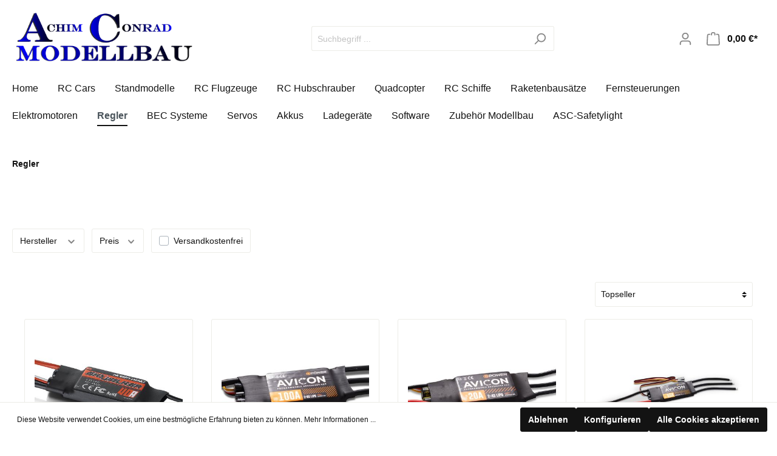

--- FILE ---
content_type: text/html; charset=UTF-8
request_url: https://ac-modellbau.com/Regler/
body_size: 58749
content:

<!DOCTYPE html>

<html lang="de-DE"
      itemscope="itemscope"
      itemtype="https://schema.org/WebPage">

                            
    <head>
                                    <meta charset="utf-8">
            
                            <meta name="viewport"
                      content="width=device-width, initial-scale=1, shrink-to-fit=no">
            
                            <meta name="author"
                      content=""/>
                <meta name="robots"
                      content="index,follow"/>
                <meta name="revisit-after"
                      content="15 days"/>
                <meta name="keywords"
                      content=""/>
                <meta name="description"
                      content=""/>
            
                            <meta property="og:url"
                      content="https://ac-modellbau.com/Regler/"/>
                <meta property="og:type"
                      content="website"/>
                <meta property="og:site_name"
                      content="AC-Modellbau - Achim Conrad Modellbau"/>
                <meta property="og:title"
                      content="Regler"/>
                <meta property="og:description"
                      content=""/>
                <meta property="og:image"
                      content="https://ac-modellbau.com/media/51/c3/49/1653851760/acm.png"/>

                <meta name="twitter:card"
                      content="summary"/>
                <meta name="twitter:site"
                      content="AC-Modellbau - Achim Conrad Modellbau"/>
                <meta name="twitter:title"
                      content="Regler"/>
                <meta name="twitter:description"
                      content=""/>
                <meta name="twitter:image"
                      content="https://ac-modellbau.com/media/51/c3/49/1653851760/acm.png"/>
            
                            <meta itemprop="copyrightHolder"
                      content="AC-Modellbau - Achim Conrad Modellbau"/>
                <meta itemprop="copyrightYear"
                      content=""/>
                <meta itemprop="isFamilyFriendly"
                      content="false"/>
                <meta itemprop="image"
                      content="https://ac-modellbau.com/media/51/c3/49/1653851760/acm.png"/>
            
                                                
                    <link rel="shortcut icon"
                  href="https://ac-modellbau.com/media/69/2b/54/1644718096/acm.ico.png">
        
                            
                            
                                    <link rel="canonical" href="https://ac-modellbau.com/Regler/" />
                    
                    <title itemprop="name">Regler</title>
        
                                                                        <link rel="stylesheet"
                      href="https://ac-modellbau.com/theme/8b806673305aa4d32ca8105af6eb5c89/css/all.css?1742313125379181">
                                    
                        <script>
        window.features = {"V6_5_0_0":false,"v6.5.0.0":false,"PERFORMANCE_TWEAKS":false,"performance.tweaks":false,"FEATURE_NEXT_1797":false,"feature.next.1797":false,"FEATURE_NEXT_16710":false,"feature.next.16710":false,"FEATURE_NEXT_13810":false,"feature.next.13810":false,"FEATURE_NEXT_13250":false,"feature.next.13250":false,"FEATURE_NEXT_17276":false,"feature.next.17276":false,"FEATURE_NEXT_16151":false,"feature.next.16151":false,"FEATURE_NEXT_16155":false,"feature.next.16155":false,"FEATURE_NEXT_19501":false,"feature.next.19501":false,"FEATURE_NEXT_15053":false,"feature.next.15053":false,"FEATURE_NEXT_18215":false,"feature.next.18215":false,"FEATURE_NEXT_15815":false,"feature.next.15815":false,"FEATURE_NEXT_14699":false,"feature.next.14699":false,"FEATURE_NEXT_15707":false,"feature.next.15707":false,"FEATURE_NEXT_14360":false,"feature.next.14360":false,"FEATURE_NEXT_15172":false,"feature.next.15172":false,"FEATURE_NEXT_14001":false,"feature.next.14001":false,"FEATURE_NEXT_7739":false,"feature.next.7739":false,"FEATURE_NEXT_16200":false,"feature.next.16200":false,"FEATURE_NEXT_13410":false,"feature.next.13410":false,"FEATURE_NEXT_15917":false,"feature.next.15917":false,"FEATURE_NEXT_15957":false,"feature.next.15957":false,"FEATURE_NEXT_13601":false,"feature.next.13601":false,"FEATURE_NEXT_16992":false,"feature.next.16992":false,"FEATURE_NEXT_7530":false,"feature.next.7530":false,"FEATURE_NEXT_16824":false,"feature.next.16824":false,"FEATURE_NEXT_16271":false,"feature.next.16271":false,"FEATURE_NEXT_15381":false,"feature.next.15381":false,"FEATURE_NEXT_17275":false,"feature.next.17275":false,"FEATURE_NEXT_17016":false,"feature.next.17016":false,"FEATURE_NEXT_16236":false,"feature.next.16236":false,"FEATURE_NEXT_16640":false,"feature.next.16640":false,"FEATURE_NEXT_17858":false,"feature.next.17858":false,"FEATURE_NEXT_6758":false,"feature.next.6758":false,"FEATURE_NEXT_19048":false,"feature.next.19048":false,"FEATURE_NEXT_19822":false,"feature.next.19822":false,"FEATURE_NEXT_18129":false,"feature.next.18129":false,"FEATURE_NEXT_19163":false,"feature.next.19163":false,"FEATURE_NEXT_18187":false,"feature.next.18187":false,"FEATURE_NEXT_17978":false,"feature.next.17978":false,"FEATURE_NEXT_11634":false,"feature.next.11634":false,"FEATURE_NEXT_21547":false,"feature.next.21547":false,"FEATURE_NEXT_22900":false,"feature.next.22900":false};
    </script>
        
                                                <script type="text/javascript"
                    data-acris-tag-manager-app="true"
                    data-acris-tag-manager-app-options="{&quot;context&quot;:{&quot;controllerName&quot;:&quot;navigation&quot;,&quot;controllerAction&quot;:&quot;index&quot;,&quot;currency&quot;:{&quot;isoCode&quot;:&quot;EUR&quot;}}}">
                document.cookie = "acris-tag-manager=true; path=/;";
                if (document.cookie.match(/acris-tag-manager/)) {(function(w,d,s,l,i){w[l]=w[l]||[];w[l].push({'gtm.start':
                        new Date().getTime(),event:'gtm.js'});var f=d.getElementsByTagName(s)[0],
                    j=d.createElement(s),dl=l!='dataLayer'?'&l='+l:'';j.async=true;j.src=
                    'https://www.googletagmanager.com/gtm.js?id='+i+dl;f.parentNode.insertBefore(j,f);
                    })(window,document,'script','dataLayer','GTM-5GRL793');
                }
            </script>
                            <script type="text/javascript" data-acris-tag-manager-app-data-layer="true">
                    document.cookie = "acris-tag-manager=true; path=/;";
                    if (document.cookie.match(/acris-tag-manager/)) {
                            dataLayer.push({event: null, ecommerce: null, google_tag_params: null});  // Clear the previous objects.
    dataLayer.push({
                        'event': 'category',
                        'ecommerce': {
            'currencyCode': 'EUR',
                                                                'impressions': [{
                'name': 'Hobbywing Skywalker 40A Regler für .32 Class 2-3s, 3A BEC',
                'id': 'HW80060020',
                'price': '21.9',
                'brand': '',
                'category': '',
                'variant': '',
                'list': 'Category',                'position': '1'
                },{
                'name': 'D-Power AVICON 100A S-BEC Brushless Regler ',
                'id': 'DPAC100 ',
                'price': '74.9',
                'brand': '',
                'category': '',
                'variant': '',
                'list': 'Category',                'position': '2'
                },{
                'name': 'D-Power AVICON 20A S-BEC Brushless Regler ',
                'id': 'DPAC020 ',
                'price': '19.9',
                'brand': '',
                'category': '',
                'variant': '',
                'list': 'Category',                'position': '3'
                },{
                'name': 'D-Power AVICON 80A S-BEC Brushless Regler ',
                'id': 'DPAC080 ',
                'price': '67.9',
                'brand': '',
                'category': '',
                'variant': '',
                'list': 'Category',                'position': '4'
                },{
                'name': 'MEZON EVO 80 BEC',
                'id': '11039044 ',
                'price': '239.99',
                'brand': '',
                'category': '',
                'variant': '',
                'list': 'Category',                'position': '5'
                },{
                'name': 'D-Power PROGCON Programmierkarte LCD ',
                'id': 'DPAC001 ',
                'price': '29.9',
                'brand': '',
                'category': '',
                'variant': '',
                'list': 'Category',                'position': '6'
                },{
                'name': 'Hobbywing Platinium BL ESC 100A V3 2-6S LiPo BEC 10Amp',
                'id': 'HW30203900',
                'price': '104.9',
                'brand': '',
                'category': '',
                'variant': '',
                'list': 'Category',                'position': '7'
                },{
                'name': 'Hobbywing FlyFun V5 130A Regler 6-14 s Opto',
                'id': 'HW30201500',
                'price': '159',
                'brand': '',
                'category': '',
                'variant': '',
                'list': 'Category',                'position': '8'
                },{
                'name': 'Hobbywing Platinum Pro 80A Regler V4 3-6s, 7A BEC',
                'id': 'HW30203200',
                'price': '91.75',
                'brand': '',
                'category': '',
                'variant': '',
                'list': 'Category',                'position': '9'
                },{
                'name': 'D-Power AVICON 40A S-BEC Brushless Regler ',
                'id': 'DPAC040 ',
                'price': '24.9',
                'brand': '',
                'category': '',
                'variant': '',
                'list': 'Category',                'position': '10'
                },{
                'name': 'Hobbywing Platinum Pro 180A HV Regler V5 6-14s, 10 A BEC',
                'id': 'HW30209103',
                'price': '318',
                'brand': '',
                'category': '',
                'variant': '',
                'list': 'Category',                'position': '11'
                },{
                'name': 'Fahrregler Dragster Brushed 70A',
                'id': '500906264',
                'price': '29.95',
                'brand': '',
                'category': '',
                'variant': '',
                'list': 'Category',                'position': '12'
                },{
                'name': 'D-Power AVICON 30A S-BEC Brushless Regler ',
                'id': 'DPAC030 ',
                'price': '21.9',
                'brand': '',
                'category': '',
                'variant': '',
                'list': 'Category',                'position': '13'
                },{
                'name': 'Brushless Regler PULSAR A-15 ',
                'id': 'C9757',
                'price': '21.95',
                'brand': '',
                'category': '',
                'variant': '',
                'list': 'Category',                'position': '14'
                },{
                'name': 'D-Power AVICON 15A SLIM S-BEC Brushless Regler',
                'id': 'DPAC015S ',
                'price': '22.9',
                'brand': '',
                'category': '',
                'variant': '',
                'list': 'Category',                'position': '15'
                },{
                'name': 'Hobbywing LCD Programmierbox Pro für Xerun, Ezrun und Platinum ',
                'id': 'HW30502002',
                'price': '44.9',
                'brand': '',
                'category': '',
                'variant': '',
                'list': 'Category',                'position': '16'
                },{
                'name': 'Hobbywing Platinum Pro 25A Regler V4 3-6s, 3A BEC',
                'id': 'HW30204200',
                'price': '35.8',
                'brand': '',
                'category': '',
                'variant': '',
                'list': 'Category',                'position': '17'
                },{
                'name': 'D-Power AVICON 50A S-BEC Brushless Regler ',
                'id': 'DPAC050 ',
                'price': '27.9',
                'brand': '',
                'category': '',
                'variant': '',
                'list': 'Category',                'position': '18'
                },{
                'name': 'D-Power AVICON 60A S-BEC Brushless Regler ',
                'id': 'DPAC060 ',
                'price': '49.9',
                'brand': '',
                'category': '',
                'variant': '',
                'list': 'Category',                'position': '19'
                },{
                'name': 'D-Power Antares 6A BEC Brushless Regler ',
                'id': '9006 ',
                'price': '17.9',
                'brand': '',
                'category': '',
                'variant': '',
                'list': 'Category',                'position': '20'
                },{
                'name': 'Extron Brushless Regler iQ-30 X4031',
                'id': 'X4031',
                'price': '22.95',
                'brand': '',
                'category': '',
                'variant': '',
                'list': 'Category',                'position': '21'
                },],
                                            },
                            'google_tag_params': {
            'ecomm_pagetype': 'category',
            'ecomm_prodid': '["HW80060020","DPAC100 ","DPAC020 ","DPAC080 ","11039044 ","DPAC001 ","HW30203900","HW30201500","HW30203200","DPAC040 ","HW30209103","500906264","DPAC030 ","C9757","DPAC015S ","HW30502002","HW30204200","DPAC050 ","DPAC060 ","9006 ","X4031"]',
            'ecomm_category': ''
            }
                });
                    }
                </script>
                                                                

                            
            
                
                                    <script>
                    window.useDefaultCookieConsent = true;
                </script>
                    
            </head>

    <body class="is-ctl-navigation is-act-index">

                        <noscript><iframe src="https://www.googletagmanager.com/ns.html?id=GTM-5GRL793"
                          height="0" width="0" style="display:none;visibility:hidden"></iframe></noscript>
                    <noscript class="noscript-main">
                
    <div role="alert"
         class="alert alert-info alert-has-icon">
                                                        <span class="icon icon-info">
                        <svg xmlns="http://www.w3.org/2000/svg" xmlns:xlink="http://www.w3.org/1999/xlink" width="24" height="24" viewBox="0 0 24 24"><defs><path d="M12 7c.5523 0 1 .4477 1 1s-.4477 1-1 1-1-.4477-1-1 .4477-1 1-1zm1 9c0 .5523-.4477 1-1 1s-1-.4477-1-1v-5c0-.5523.4477-1 1-1s1 .4477 1 1v5zm11-4c0 6.6274-5.3726 12-12 12S0 18.6274 0 12 5.3726 0 12 0s12 5.3726 12 12zM12 2C6.4772 2 2 6.4772 2 12s4.4772 10 10 10 10-4.4772 10-10S17.5228 2 12 2z" id="icons-default-info" /></defs><use xlink:href="#icons-default-info" fill="#758CA3" fill-rule="evenodd" /></svg>
        </span>                                    
                    <div class="alert-content-container">
                                                    
                                    <div class="alert-content">
                                                    Um unseren Shop in vollem Umfang nutzen zu können, empfehlen wir Ihnen Javascript in Ihrem Browser zu aktivieren.
                                            </div>
                
                                                                </div>
            </div>
            </noscript>
        

                    <header class="header-main">
                                    <div class="container">
                                        <div class="top-bar d-none d-lg-block">
        <nav class="top-bar-nav">
                                            
                
                                            
                
                                </nav>
    </div>
    
            <div class="row align-items-center header-row">
                            <div class="col-12 col-lg-auto header-logo-col">
                        <div class="header-logo-main">
                    <a class="header-logo-main-link"
               href="/"
               title="Zur Startseite wechseln">
                                    <picture class="header-logo-picture">
                                                                                
                                                                            
                                                                                    <img src="https://ac-modellbau.com/media/51/c3/49/1653851760/acm.png"
                                     alt="Zur Startseite wechseln"
                                     class="img-fluid header-logo-main-img"/>
                                                                        </picture>
                            </a>
            </div>
                </div>
            
                            <div class="col-12 order-2 col-sm order-sm-1 header-search-col">
                    <div class="row">
                        <div class="col-sm-auto d-none d-sm-block d-lg-none">
                                                            <div class="nav-main-toggle">
                                                                            <button class="btn nav-main-toggle-btn header-actions-btn"
                                                type="button"
                                                data-offcanvas-menu="true"
                                                aria-label="Menü">
                                                                                            <span class="icon icon-stack">
                        <svg xmlns="http://www.w3.org/2000/svg" xmlns:xlink="http://www.w3.org/1999/xlink" width="24" height="24" viewBox="0 0 24 24"><defs><path d="M3 13c-.5523 0-1-.4477-1-1s.4477-1 1-1h18c.5523 0 1 .4477 1 1s-.4477 1-1 1H3zm0-7c-.5523 0-1-.4477-1-1s.4477-1 1-1h18c.5523 0 1 .4477 1 1s-.4477 1-1 1H3zm0 14c-.5523 0-1-.4477-1-1s.4477-1 1-1h18c.5523 0 1 .4477 1 1s-.4477 1-1 1H3z" id="icons-default-stack" /></defs><use xlink:href="#icons-default-stack" fill="#758CA3" fill-rule="evenodd" /></svg>
        </span>                                                                                    </button>
                                                                    </div>
                                                    </div>
                        <div class="col">
                            
    <div class="collapse"
         id="searchCollapse">
        <div class="header-search">
            <form action="/search"
                  method="get"
                  data-search-form="true"
                  data-search-widget-options='{&quot;searchWidgetMinChars&quot;:2}'
                  data-url="/suggest?search="
                  class="header-search-form">
                                    <div class="input-group">
                                                    <input type="search"
                                   name="search"
                                   class="form-control header-search-input"
                                   autocomplete="off"
                                   autocapitalize="off"
                                   placeholder="Suchbegriff ..."
                                   aria-label="Suchbegriff ..."
                                   value=""
                            >
                        
                                                                                                                <div class="input-group-append">
                                    <button type="submit"
                                            class="btn header-search-btn"
                                            aria-label="Suchen">
                                        <span class="header-search-icon">
                                            <span class="icon icon-search">
                        <svg xmlns="http://www.w3.org/2000/svg" xmlns:xlink="http://www.w3.org/1999/xlink" width="24" height="24" viewBox="0 0 24 24"><defs><path d="M10.0944 16.3199 4.707 21.707c-.3905.3905-1.0237.3905-1.4142 0-.3905-.3905-.3905-1.0237 0-1.4142L8.68 14.9056C7.6271 13.551 7 11.8487 7 10c0-4.4183 3.5817-8 8-8s8 3.5817 8 8-3.5817 8-8 8c-1.8487 0-3.551-.627-4.9056-1.6801zM15 16c3.3137 0 6-2.6863 6-6s-2.6863-6-6-6-6 2.6863-6 6 2.6863 6 6 6z" id="icons-default-search" /></defs><use xlink:href="#icons-default-search" fill="#758CA3" fill-rule="evenodd" /></svg>
        </span>                                        </span>
                                    </button>
                                </div>
                                                                        </div>
                            </form>
        </div>
    </div>
                        </div>
                    </div>
                </div>
            
                            <div class="col-12 order-1 col-sm-auto order-sm-2 header-actions-col">
                    <div class="row no-gutters">
                                                    <div class="col d-sm-none">
                                <div class="menu-button">
                                                                            <button class="btn nav-main-toggle-btn header-actions-btn"
                                                type="button"
                                                data-offcanvas-menu="true"
                                                aria-label="Menü">
                                                                                            <span class="icon icon-stack">
                        <svg xmlns="http://www.w3.org/2000/svg" xmlns:xlink="http://www.w3.org/1999/xlink" width="24" height="24" viewBox="0 0 24 24"><defs><path d="M3 13c-.5523 0-1-.4477-1-1s.4477-1 1-1h18c.5523 0 1 .4477 1 1s-.4477 1-1 1H3zm0-7c-.5523 0-1-.4477-1-1s.4477-1 1-1h18c.5523 0 1 .4477 1 1s-.4477 1-1 1H3zm0 14c-.5523 0-1-.4477-1-1s.4477-1 1-1h18c.5523 0 1 .4477 1 1s-.4477 1-1 1H3z" id="icons-default-stack" /></defs><use xlink:href="#icons-default-stack" fill="#758CA3" fill-rule="evenodd" /></svg>
        </span>                                                                                    </button>
                                                                    </div>
                            </div>
                        
                                                    <div class="col-auto d-sm-none">
                                <div class="search-toggle">
                                    <button class="btn header-actions-btn search-toggle-btn js-search-toggle-btn collapsed"
                                            type="button"
                                            data-toggle="collapse"
                                            data-target="#searchCollapse"
                                            aria-expanded="false"
                                            aria-controls="searchCollapse"
                                            aria-label="Suchen">
                                        <span class="icon icon-search">
                        <svg xmlns="http://www.w3.org/2000/svg" xmlns:xlink="http://www.w3.org/1999/xlink" width="24" height="24" viewBox="0 0 24 24"><defs><path d="M10.0944 16.3199 4.707 21.707c-.3905.3905-1.0237.3905-1.4142 0-.3905-.3905-.3905-1.0237 0-1.4142L8.68 14.9056C7.6271 13.551 7 11.8487 7 10c0-4.4183 3.5817-8 8-8s8 3.5817 8 8-3.5817 8-8 8c-1.8487 0-3.551-.627-4.9056-1.6801zM15 16c3.3137 0 6-2.6863 6-6s-2.6863-6-6-6-6 2.6863-6 6 2.6863 6 6 6z" id="icons-default-search" /></defs><use xlink:href="#icons-default-search" fill="#758CA3" fill-rule="evenodd" /></svg>
        </span>                                    </button>
                                </div>
                            </div>
                        
                        
                                                    <div class="col-auto">
                                <div class="account-menu">
                                        <div class="dropdown">
                    <button class="btn account-menu-btn header-actions-btn"
                    type="button"
                    id="accountWidget"
                    data-offcanvas-account-menu="true"
                    data-toggle="dropdown"
                    aria-haspopup="true"
                    aria-expanded="false"
                    aria-label="Mein Konto"
                    title="Mein Konto">
                <span class="icon icon-avatar">
                        <svg xmlns="http://www.w3.org/2000/svg" xmlns:xlink="http://www.w3.org/1999/xlink" width="24" height="24" viewBox="0 0 24 24"><defs><path d="M12 3C9.7909 3 8 4.7909 8 7c0 2.2091 1.7909 4 4 4 2.2091 0 4-1.7909 4-4 0-2.2091-1.7909-4-4-4zm0-2c3.3137 0 6 2.6863 6 6s-2.6863 6-6 6-6-2.6863-6-6 2.6863-6 6-6zM4 22.099c0 .5523-.4477 1-1 1s-1-.4477-1-1V20c0-2.7614 2.2386-5 5-5h10.0007c2.7614 0 5 2.2386 5 5v2.099c0 .5523-.4477 1-1 1s-1-.4477-1-1V20c0-1.6569-1.3431-3-3-3H7c-1.6569 0-3 1.3431-3 3v2.099z" id="icons-default-avatar" /></defs><use xlink:href="#icons-default-avatar" fill="#758CA3" fill-rule="evenodd" /></svg>
        </span>            </button>
        
                    <div class="dropdown-menu dropdown-menu-right account-menu-dropdown js-account-menu-dropdown"
                 aria-labelledby="accountWidget">
                


                                                    <script data-acris-tag-manager-app-data="navigation-page-loaded"
                        type="application/json">{"context":{"currency":"EUR"},"productListing":{"currency":"EUR","products":[{"id":"6de370898e2b4f9e8e2ef81f86cead28","number":"HW80060020","name":"Hobbywing Skywalker 40A Regler f\u00fcr .32 Class 2-3s, 3A BEC","price":21.9,"quantity":1,"currency":"EUR"},{"id":"f6537557f38147b1a03df76e377fa76b","number":"DPAC100 ","name":"D-Power AVICON 100A S-BEC Brushless Regler ","price":74.9,"quantity":1,"currency":"EUR"},{"id":"bd1c61c6c0f24f10a5056fb4554fe83c","number":"DPAC020 ","name":"D-Power AVICON 20A S-BEC Brushless Regler ","price":19.9,"quantity":1,"currency":"EUR"},{"id":"afae3303332e419088e54ea475cdc2d6","number":"DPAC080 ","name":"D-Power AVICON 80A S-BEC Brushless Regler ","price":67.9,"quantity":1,"currency":"EUR"},{"id":"a69587960ee8460d88111bdfcddab047","number":"11039044 ","name":"MEZON EVO 80 BEC","price":239.99,"quantity":1,"currency":"EUR"},{"id":"a26068bc7b6744adbec1f6daa48034f2","number":"DPAC001 ","name":"D-Power PROGCON Programmierkarte LCD ","price":29.9,"quantity":1,"currency":"EUR"},{"id":"95a70c2fa2344b1e8d40a1fa42e34e0b","number":"HW30203900","name":"Hobbywing Platinium BL ESC 100A V3 2-6S LiPo BEC 10Amp","price":104.9,"quantity":1,"currency":"EUR"},{"id":"93e1590e754f4bed96a877b8e7ce47ee","number":"HW30201500","name":"Hobbywing FlyFun V5 130A Regler 6-14 s Opto","price":159.0,"quantity":1,"currency":"EUR"},{"id":"8b77b817d4fa4afa85a63c3ae3fcf0d4","number":"HW30203200","name":"Hobbywing Platinum Pro 80A Regler V4 3-6s, 7A BEC","price":91.75,"quantity":1,"currency":"EUR"},{"id":"8431b62cc6bb435e96e001303b7be7c4","number":"DPAC040 ","name":"D-Power AVICON 40A S-BEC Brushless Regler ","price":24.9,"quantity":1,"currency":"EUR"},{"id":"7910621709154df5bd8ac43e949186ac","number":"HW30209103","name":"Hobbywing Platinum Pro 180A HV Regler V5 6-14s, 10 A BEC","price":318.0,"quantity":1,"currency":"EUR"},{"id":"06d24e411a024c9b91ef00a6ec1163af","number":"500906264","name":"Fahrregler Dragster Brushed 70A","price":29.95,"quantity":1,"currency":"EUR"},{"id":"68262e8643ea4457bff0252bb25bb059","number":"DPAC030 ","name":"D-Power AVICON 30A S-BEC Brushless Regler ","price":21.9,"quantity":1,"currency":"EUR"},{"id":"515bc5f3849e447e8eb8c35e67b12327","number":"C9757","name":"Brushless Regler PULSAR A-15 ","price":21.95,"quantity":1,"currency":"EUR"},{"id":"3b7ad26ece334075af4816f405603d8f","number":"DPAC015S ","name":"D-Power AVICON 15A SLIM S-BEC Brushless Regler","price":22.9,"quantity":1,"currency":"EUR"},{"id":"2d682b7d3f204310a1b67cdea659b564","number":"HW30502002","name":"Hobbywing LCD Programmierbox Pro f\u00fcr Xerun, Ezrun und Platinum ","price":44.9,"quantity":1,"currency":"EUR"},{"id":"2d281edf22514716b445de1f0a098634","number":"HW30204200","name":"Hobbywing Platinum Pro 25A Regler V4 3-6s, 3A BEC","price":35.8,"quantity":1,"currency":"EUR"},{"id":"253fae3ec77d46c1b61fcda370424c63","number":"DPAC050 ","name":"D-Power AVICON 50A S-BEC Brushless Regler ","price":27.9,"quantity":1,"currency":"EUR"},{"id":"1006344169e54d0ba2c6501429aa6e63","number":"DPAC060 ","name":"D-Power AVICON 60A S-BEC Brushless Regler ","price":49.9,"quantity":1,"currency":"EUR"},{"id":"0dd7b7c1f21e4f43add59607ae3a57f5","number":"9006 ","name":"D-Power Antares 6A BEC Brushless Regler ","price":17.9,"quantity":1,"currency":"EUR"},{"id":"0c5ee47574a14f2aae63bb467eb77d43","number":"X4031","name":"Extron Brushless Regler iQ-30 X4031","price":22.95,"quantity":1,"currency":"EUR"}]}}</script>
                        
            

                                                        <button class="btn btn-light offcanvas-close js-offcanvas-close btn-block sticky-top">
                                                    <span class="icon icon-x icon-sm">
                        <svg xmlns="http://www.w3.org/2000/svg" xmlns:xlink="http://www.w3.org/1999/xlink" width="24" height="24" viewBox="0 0 24 24"><defs><path d="m10.5858 12-7.293-7.2929c-.3904-.3905-.3904-1.0237 0-1.4142.3906-.3905 1.0238-.3905 1.4143 0L12 10.5858l7.2929-7.293c.3905-.3904 1.0237-.3904 1.4142 0 .3905.3906.3905 1.0238 0 1.4143L13.4142 12l7.293 7.2929c.3904.3905.3904 1.0237 0 1.4142-.3906.3905-1.0238.3905-1.4143 0L12 13.4142l-7.2929 7.293c-.3905.3904-1.0237.3904-1.4142 0-.3905-.3906-.3905-1.0238 0-1.4143L10.5858 12z" id="icons-default-x" /></defs><use xlink:href="#icons-default-x" fill="#758CA3" fill-rule="evenodd" /></svg>
        </span>                        
                                                    Menü schließen
                                            </button>
                
    
                    <div class="offcanvas-content-container">
                <div class="account-menu">
                                    <div class="dropdown-header account-menu-header">
                    Mein Konto
                </div>
                    
                                    <div class="account-menu-login">
                    <a href="/account/login"
                       title="Anmelden"
                       class="btn btn-primary account-menu-login-button">
                        Anmelden
                    </a>

                    <div class="account-menu-register">
                        oder <a href="/account/login"
                                                            title="registrieren">registrieren</a>
                    </div>
                </div>
                    
                    <div class="account-menu-links">
                    <div class="header-account-menu">
        <div class="card account-menu-inner">
                                        
                                                <div class="list-group list-group-flush account-aside-list-group">
                                                                                    <a href="/account"
                                   title="Übersicht"
                                   class="list-group-item list-group-item-action account-aside-item">
                                    Übersicht
                                </a>
                            
                                                            <a href="/account/profile"
                                   title="Persönliches Profil"
                                   class="list-group-item list-group-item-action account-aside-item">
                                    Persönliches Profil
                                </a>
                            
                                                            <a href="/account/address"
                                   title="Adressen"
                                   class="list-group-item list-group-item-action account-aside-item">
                                    Adressen
                                </a>
                            
                                                            <a href="/account/payment"
                                   title="Zahlungsarten"
                                   class="list-group-item list-group-item-action account-aside-item">
                                    Zahlungsarten
                                </a>
                            
                                                            <a href="/account/order"
                                   title="Bestellungen"
                                   class="list-group-item list-group-item-action account-aside-item">
                                    Bestellungen
                                </a>
                                                                        </div>
                            
                                                </div>
    </div>
            </div>
            </div>
        </div>
                </div>
            </div>
                                </div>
                            </div>
                        
                                                    <div class="col-auto">
                                <div class="header-cart"
                                     data-offcanvas-cart="true">
                                    <a class="btn header-cart-btn header-actions-btn"
                                       href="/checkout/cart"
                                       data-cart-widget="true"
                                       title="Warenkorb"
                                       aria-label="Warenkorb">
                                            <span class="header-cart-icon">
        <span class="icon icon-bag">
                        <svg xmlns="http://www.w3.org/2000/svg" xmlns:xlink="http://www.w3.org/1999/xlink" width="24" height="24" viewBox="0 0 24 24"><defs><path d="M5.892 3c.5523 0 1 .4477 1 1s-.4477 1-1 1H3.7895a1 1 0 0 0-.9986.9475l-.7895 15c-.029.5515.3946 1.0221.9987 1.0525h17.8102c.5523 0 1-.4477.9986-1.0525l-.7895-15A1 1 0 0 0 20.0208 5H17.892c-.5523 0-1-.4477-1-1s.4477-1 1-1h2.1288c1.5956 0 2.912 1.249 2.9959 2.8423l.7894 15c.0035.0788.0035.0788.0042.1577 0 1.6569-1.3432 3-3 3H3c-.079-.0007-.079-.0007-.1577-.0041-1.6546-.0871-2.9253-1.499-2.8382-3.1536l.7895-15C.8775 4.249 2.1939 3 3.7895 3H5.892zm4 2c0 .5523-.4477 1-1 1s-1-.4477-1-1V3c0-1.6569 1.3432-3 3-3h2c1.6569 0 3 1.3431 3 3v2c0 .5523-.4477 1-1 1s-1-.4477-1-1V3c0-.5523-.4477-1-1-1h-2c-.5523 0-1 .4477-1 1v2z" id="icons-default-bag" /></defs><use xlink:href="#icons-default-bag" fill="#758CA3" fill-rule="evenodd" /></svg>
        </span>    </span>
        <span class="header-cart-total">
        0,00 €*
    </span>
                                    </a>
                                </div>
                            </div>
                                            </div>
                </div>
                    </div>
                        </div>
                            </header>
        
                    <div class="nav-main">
                                    
    <div class="main-navigation"
         id="mainNavigation"
         data-flyout-menu="true">
                    <div class="container">
                                    <nav class="nav main-navigation-menu"
                        itemscope="itemscope"
                        itemtype="http://schema.org/SiteNavigationElement">
                        
                                                                                    <a class="nav-link main-navigation-link home-link"
                                    href="/"
                                    itemprop="url"
                                    title="Home">
                                    <div class="main-navigation-link-text">
                                        <span itemprop="name">Home</span>
                                    </div>
                                </a>
                                                    
                                                    
                                                                                            
                                                                
                                                                                                            <a class="nav-link main-navigation-link"
                                           href="https://ac-modellbau.com/RC-Cars/"
                                           itemprop="url"
                                           data-flyout-menu-trigger="7754c0c720e14ee989a55221f4f978d0"                                                                                      title="RC Cars">
                                            <div class="main-navigation-link-text">
                                                <span itemprop="name">RC Cars</span>
                                            </div>
                                        </a>
                                                                                                                                                                
                                                                
                                                                                                            <a class="nav-link main-navigation-link"
                                           href="https://ac-modellbau.com/Standmodelle/"
                                           itemprop="url"
                                                                                                                                 title="Standmodelle">
                                            <div class="main-navigation-link-text">
                                                <span itemprop="name">Standmodelle</span>
                                            </div>
                                        </a>
                                                                                                                                                                
                                                                
                                                                                                            <a class="nav-link main-navigation-link"
                                           href="https://ac-modellbau.com/RC-Flugzeuge/"
                                           itemprop="url"
                                           data-flyout-menu-trigger="0452ade3a0884f11ac0a7df0e7d82b87"                                                                                      title="RC Flugzeuge">
                                            <div class="main-navigation-link-text">
                                                <span itemprop="name">RC Flugzeuge</span>
                                            </div>
                                        </a>
                                                                                                                                                                
                                                                
                                                                                                            <a class="nav-link main-navigation-link"
                                           href="https://ac-modellbau.com/RC-Hubschrauber/"
                                           itemprop="url"
                                           data-flyout-menu-trigger="84c527e65fab4de3a0823baa62b30fac"                                                                                      title="RC Hubschrauber">
                                            <div class="main-navigation-link-text">
                                                <span itemprop="name">RC Hubschrauber</span>
                                            </div>
                                        </a>
                                                                                                                                                                
                                                                
                                                                                                            <a class="nav-link main-navigation-link"
                                           href="https://ac-modellbau.com/Quadcopter/"
                                           itemprop="url"
                                           data-flyout-menu-trigger="b674e3d38106430885603b125af9741b"                                                                                      title="Quadcopter">
                                            <div class="main-navigation-link-text">
                                                <span itemprop="name">Quadcopter</span>
                                            </div>
                                        </a>
                                                                                                                                                                
                                                                
                                                                                                            <a class="nav-link main-navigation-link"
                                           href="https://ac-modellbau.com/RC-Schiffe/"
                                           itemprop="url"
                                           data-flyout-menu-trigger="2367185c83034b5f8b09bb930777d60c"                                                                                      title="RC Schiffe">
                                            <div class="main-navigation-link-text">
                                                <span itemprop="name">RC Schiffe</span>
                                            </div>
                                        </a>
                                                                                                                                                                
                                                                
                                                                                                            <a class="nav-link main-navigation-link"
                                           href="https://ac-modellbau.com/Raketenbausaetze/"
                                           itemprop="url"
                                                                                                                                 title="Raketenbausätze">
                                            <div class="main-navigation-link-text">
                                                <span itemprop="name">Raketenbausätze</span>
                                            </div>
                                        </a>
                                                                                                                                                                
                                                                
                                                                                                            <a class="nav-link main-navigation-link"
                                           href="https://ac-modellbau.com/Fernsteuerungen/"
                                           itemprop="url"
                                           data-flyout-menu-trigger="5f401b20453344d3a29ca2762b08479d"                                                                                      title="Fernsteuerungen">
                                            <div class="main-navigation-link-text">
                                                <span itemprop="name">Fernsteuerungen</span>
                                            </div>
                                        </a>
                                                                                                                                                                
                                                                
                                                                                                            <a class="nav-link main-navigation-link"
                                           href="https://ac-modellbau.com/Elektromotoren/"
                                           itemprop="url"
                                                                                                                                 title="Elektromotoren">
                                            <div class="main-navigation-link-text">
                                                <span itemprop="name">Elektromotoren</span>
                                            </div>
                                        </a>
                                                                                                                                                                
                                                                
                                                                                                            <a class="nav-link main-navigation-link active"
                                           href="https://ac-modellbau.com/Regler/"
                                           itemprop="url"
                                                                                                                                 title="Regler">
                                            <div class="main-navigation-link-text">
                                                <span itemprop="name">Regler</span>
                                            </div>
                                        </a>
                                                                                                                                                                
                                                                
                                                                                                            <a class="nav-link main-navigation-link"
                                           href="https://ac-modellbau.com/BEC-Systeme/"
                                           itemprop="url"
                                                                                                                                 title="BEC Systeme">
                                            <div class="main-navigation-link-text">
                                                <span itemprop="name">BEC Systeme</span>
                                            </div>
                                        </a>
                                                                                                                                                                
                                                                
                                                                                                            <a class="nav-link main-navigation-link"
                                           href="https://ac-modellbau.com/Servos/"
                                           itemprop="url"
                                                                                                                                 title="Servos">
                                            <div class="main-navigation-link-text">
                                                <span itemprop="name">Servos</span>
                                            </div>
                                        </a>
                                                                                                                                                                
                                                                
                                                                                                            <a class="nav-link main-navigation-link"
                                           href="https://ac-modellbau.com/Akkus/"
                                           itemprop="url"
                                           data-flyout-menu-trigger="209066ac30184aeabf739701875638ef"                                                                                      title="Akkus">
                                            <div class="main-navigation-link-text">
                                                <span itemprop="name">Akkus</span>
                                            </div>
                                        </a>
                                                                                                                                                                
                                                                
                                                                                                            <a class="nav-link main-navigation-link"
                                           href="https://ac-modellbau.com/Ladegeraete/"
                                           itemprop="url"
                                           data-flyout-menu-trigger="6b7c56f1f3ad463c80abcc70cc7ff704"                                                                                      title="Ladegeräte">
                                            <div class="main-navigation-link-text">
                                                <span itemprop="name">Ladegeräte</span>
                                            </div>
                                        </a>
                                                                                                                                                                
                                                                
                                                                                                            <a class="nav-link main-navigation-link"
                                           href="https://ac-modellbau.com/Software/"
                                           itemprop="url"
                                                                                                                                 title="Software">
                                            <div class="main-navigation-link-text">
                                                <span itemprop="name">Software</span>
                                            </div>
                                        </a>
                                                                                                                                                                
                                                                
                                                                                                            <a class="nav-link main-navigation-link"
                                           href="https://ac-modellbau.com/Zubehoer-Modellbau/"
                                           itemprop="url"
                                           data-flyout-menu-trigger="220438a9d96c4db9b43dd7fe42a9c3f7"                                                                                      title="Zubehör Modellbau">
                                            <div class="main-navigation-link-text">
                                                <span itemprop="name">Zubehör Modellbau</span>
                                            </div>
                                        </a>
                                                                                                                                                                
                                                                
                                                                                                            <a class="nav-link main-navigation-link"
                                           href="https://ac-modellbau.com/ASC-Safetylight/"
                                           itemprop="url"
                                                                                                                                 title="ASC-Safetylight">
                                            <div class="main-navigation-link-text">
                                                <span itemprop="name">ASC-Safetylight</span>
                                            </div>
                                        </a>
                                                                                                                                            </nav>
                            </div>
        
                                                                                                                                                                                                                                                                                                                                                                                                                                                                                                                                                                                                                                                                                                                                                                                                                                                                
                                                <div class="navigation-flyouts">
                                                                                                                                                                <div class="navigation-flyout"
                                             data-flyout-menu-id="7754c0c720e14ee989a55221f4f978d0">
                                            <div class="container">
                                                                                                                        <div class="row navigation-flyout-bar">
                            <div class="col">
                    <div class="navigation-flyout-category-link">
                                                                                    <a class="nav-link"
                                   href="https://ac-modellbau.com/RC-Cars/"
                                   itemprop="url"
                                   title="RC Cars">
                                                                            Zur Kategorie RC Cars
                                        <span class="icon icon-arrow-right icon-primary">
                        <svg xmlns="http://www.w3.org/2000/svg" xmlns:xlink="http://www.w3.org/1999/xlink" width="16" height="16" viewBox="0 0 16 16"><defs><path id="icons-solid-arrow-right" d="M6.7071 6.2929c-.3905-.3905-1.0237-.3905-1.4142 0-.3905.3905-.3905 1.0237 0 1.4142l3 3c.3905.3905 1.0237.3905 1.4142 0l3-3c.3905-.3905.3905-1.0237 0-1.4142-.3905-.3905-1.0237-.3905-1.4142 0L9 8.5858l-2.2929-2.293z" /></defs><use transform="rotate(-90 9 8.5)" xlink:href="#icons-solid-arrow-right" fill="#758CA3" fill-rule="evenodd" /></svg>
        </span>                                                                    </a>
                                                                        </div>
                </div>
            
                            <div class="col-auto">
                    <div class="navigation-flyout-close js-close-flyout-menu">
                                                                                    <span class="icon icon-x">
                        <svg xmlns="http://www.w3.org/2000/svg" xmlns:xlink="http://www.w3.org/1999/xlink" width="24" height="24" viewBox="0 0 24 24"><defs><path d="m10.5858 12-7.293-7.2929c-.3904-.3905-.3904-1.0237 0-1.4142.3906-.3905 1.0238-.3905 1.4143 0L12 10.5858l7.2929-7.293c.3905-.3904 1.0237-.3904 1.4142 0 .3905.3906.3905 1.0238 0 1.4143L13.4142 12l7.293 7.2929c.3904.3905.3904 1.0237 0 1.4142-.3906.3905-1.0238.3905-1.4143 0L12 13.4142l-7.2929 7.293c-.3905.3904-1.0237.3904-1.4142 0-.3905-.3906-.3905-1.0238 0-1.4143L10.5858 12z" id="icons-default-x" /></defs><use xlink:href="#icons-default-x" fill="#758CA3" fill-rule="evenodd" /></svg>
        </span>                                                                        </div>
                </div>
                    </div>
    
            <div class="row navigation-flyout-content">
                            <div class="col">
                    <div class="navigation-flyout-categories">
                                                        
                    
    
    <div class="row navigation-flyout-categories is-level-0">
                                            
                            <div class="col-3 navigation-flyout-col">
                                                                        <a class="nav-item nav-link navigation-flyout-link is-level-0"
                               href="https://ac-modellbau.com/RC-Cars/Elektro/"
                               itemprop="url"
                                                              title="Elektro">
                                <span itemprop="name">Elektro</span>
                            </a>
                                            
                                                                            
        
    
    <div class="navigation-flyout-categories is-level-1">
            </div>
                                                            </div>
                                                        
                            <div class="col-3 navigation-flyout-col">
                                                                        <a class="nav-item nav-link navigation-flyout-link is-level-0"
                               href="https://ac-modellbau.com/RC-Cars/Trucks-Baumaschinen-Panzer/"
                               itemprop="url"
                                                              title="Trucks, Baumaschinen, Panzer">
                                <span itemprop="name">Trucks, Baumaschinen, Panzer</span>
                            </a>
                                            
                                                                            
        
    
    <div class="navigation-flyout-categories is-level-1">
            </div>
                                                            </div>
                                                        
                            <div class="col-3 navigation-flyout-col">
                                                                        <a class="nav-item nav-link navigation-flyout-link is-level-0"
                               href="https://ac-modellbau.com/RC-Cars/Verbrenner/"
                               itemprop="url"
                                                              title="Verbrenner">
                                <span itemprop="name">Verbrenner</span>
                            </a>
                                            
                                                                            
        
    
    <div class="navigation-flyout-categories is-level-1">
            </div>
                                                            </div>
                                                        
                            <div class="col-3 navigation-flyout-col">
                                                                        <a class="nav-item nav-link navigation-flyout-link is-level-0"
                               href="https://ac-modellbau.com/RC-Cars/Ersatzteile/"
                               itemprop="url"
                                                              title="Ersatzteile">
                                <span itemprop="name">Ersatzteile</span>
                            </a>
                                            
                                                                            
        
    
    <div class="navigation-flyout-categories is-level-1">
                                            
                            <div class="navigation-flyout-col">
                                                                        <a class="nav-item nav-link navigation-flyout-link is-level-1"
                               href="https://ac-modellbau.com/RC-Cars/Ersatzteile/TT-01-Tamiya/"
                               itemprop="url"
                                                              title="TT-01 Tamiya">
                                <span itemprop="name">TT-01 Tamiya</span>
                            </a>
                                            
                                                                            
        
    
    <div class="navigation-flyout-categories is-level-2">
            </div>
                                                            </div>
                                                        
                            <div class="navigation-flyout-col">
                                                                        <a class="nav-item nav-link navigation-flyout-link is-level-1"
                               href="https://ac-modellbau.com/RC-Cars/Ersatzteile/TT-02-Tamiya/"
                               itemprop="url"
                                                              title="TT-02 Tamiya">
                                <span itemprop="name">TT-02 Tamiya</span>
                            </a>
                                            
                                                                            
        
    
    <div class="navigation-flyout-categories is-level-2">
            </div>
                                                            </div>
                                                        
                            <div class="navigation-flyout-col">
                                                                        <a class="nav-item nav-link navigation-flyout-link is-level-1"
                               href="https://ac-modellbau.com/RC-Cars/Ersatzteile/DT03-Tamiya/"
                               itemprop="url"
                                                              title="DT03 Tamiya">
                                <span itemprop="name">DT03 Tamiya</span>
                            </a>
                                            
                                                                            
        
    
    <div class="navigation-flyout-categories is-level-2">
            </div>
                                                            </div>
                                                        
                            <div class="navigation-flyout-col">
                                                                        <a class="nav-item nav-link navigation-flyout-link is-level-1"
                               href="https://ac-modellbau.com/RC-Cars/Ersatzteile/TRX-4M/"
                               itemprop="url"
                                                              title="TRX-4M">
                                <span itemprop="name">TRX-4M</span>
                            </a>
                                            
                                                                            
        
    
    <div class="navigation-flyout-categories is-level-2">
            </div>
                                                            </div>
                        </div>
                                                            </div>
                                                        
                            <div class="col-3 navigation-flyout-col">
                                                                        <a class="nav-item nav-link navigation-flyout-link is-level-0"
                               href="https://ac-modellbau.com/RC-Cars/Zubehoer-1-10/"
                               itemprop="url"
                                                              title="Zubehör 1:10">
                                <span itemprop="name">Zubehör 1:10</span>
                            </a>
                                            
                                                                            
        
    
    <div class="navigation-flyout-categories is-level-1">
            </div>
                                                            </div>
                                                        
                            <div class="col-3 navigation-flyout-col">
                                                                        <a class="nav-item nav-link navigation-flyout-link is-level-0"
                               href="https://ac-modellbau.com/RC-Cars/Zubehoer-1-8/"
                               itemprop="url"
                                                              title="Zubehör 1:8">
                                <span itemprop="name">Zubehör 1:8</span>
                            </a>
                                            
                                                                            
        
    
    <div class="navigation-flyout-categories is-level-1">
            </div>
                                                            </div>
                                                        
                            <div class="col-3 navigation-flyout-col">
                                                                        <a class="nav-item nav-link navigation-flyout-link is-level-0"
                               href="https://ac-modellbau.com/RC-Cars/Zubehoer-Scale-1-10-und-1-14/"
                               itemprop="url"
                                                              title="Zubehör Scale 1/10 und 1/14">
                                <span itemprop="name">Zubehör Scale 1/10 und 1/14</span>
                            </a>
                                            
                                                                            
        
    
    <div class="navigation-flyout-categories is-level-1">
            </div>
                                                            </div>
                        </div>
                                            </div>
                </div>
            
                                                </div>
                                                                                                </div>
                                        </div>
                                                                                                                                                                                                                                                                        <div class="navigation-flyout"
                                             data-flyout-menu-id="0452ade3a0884f11ac0a7df0e7d82b87">
                                            <div class="container">
                                                                                                                        <div class="row navigation-flyout-bar">
                            <div class="col">
                    <div class="navigation-flyout-category-link">
                                                                                    <a class="nav-link"
                                   href="https://ac-modellbau.com/RC-Flugzeuge/"
                                   itemprop="url"
                                   title="RC Flugzeuge">
                                                                            Zur Kategorie RC Flugzeuge
                                        <span class="icon icon-arrow-right icon-primary">
                        <svg xmlns="http://www.w3.org/2000/svg" xmlns:xlink="http://www.w3.org/1999/xlink" width="16" height="16" viewBox="0 0 16 16"><defs><path id="icons-solid-arrow-right" d="M6.7071 6.2929c-.3905-.3905-1.0237-.3905-1.4142 0-.3905.3905-.3905 1.0237 0 1.4142l3 3c.3905.3905 1.0237.3905 1.4142 0l3-3c.3905-.3905.3905-1.0237 0-1.4142-.3905-.3905-1.0237-.3905-1.4142 0L9 8.5858l-2.2929-2.293z" /></defs><use transform="rotate(-90 9 8.5)" xlink:href="#icons-solid-arrow-right" fill="#758CA3" fill-rule="evenodd" /></svg>
        </span>                                                                    </a>
                                                                        </div>
                </div>
            
                            <div class="col-auto">
                    <div class="navigation-flyout-close js-close-flyout-menu">
                                                                                    <span class="icon icon-x">
                        <svg xmlns="http://www.w3.org/2000/svg" xmlns:xlink="http://www.w3.org/1999/xlink" width="24" height="24" viewBox="0 0 24 24"><defs><path d="m10.5858 12-7.293-7.2929c-.3904-.3905-.3904-1.0237 0-1.4142.3906-.3905 1.0238-.3905 1.4143 0L12 10.5858l7.2929-7.293c.3905-.3904 1.0237-.3904 1.4142 0 .3905.3906.3905 1.0238 0 1.4143L13.4142 12l7.293 7.2929c.3904.3905.3904 1.0237 0 1.4142-.3906.3905-1.0238.3905-1.4143 0L12 13.4142l-7.2929 7.293c-.3905.3904-1.0237.3904-1.4142 0-.3905-.3906-.3905-1.0238 0-1.4143L10.5858 12z" id="icons-default-x" /></defs><use xlink:href="#icons-default-x" fill="#758CA3" fill-rule="evenodd" /></svg>
        </span>                                                                        </div>
                </div>
                    </div>
    
            <div class="row navigation-flyout-content">
                            <div class="col">
                    <div class="navigation-flyout-categories">
                                                        
                    
    
    <div class="row navigation-flyout-categories is-level-0">
                                            
                            <div class="col-3 navigation-flyout-col">
                                                                        <a class="nav-item nav-link navigation-flyout-link is-level-0"
                               href="https://ac-modellbau.com/RC-Flugzeuge/Elektro-u.-Verbrenner/"
                               itemprop="url"
                                                              title="Elektro- u. Verbrenner">
                                <span itemprop="name">Elektro- u. Verbrenner</span>
                            </a>
                                            
                                                                            
        
    
    <div class="navigation-flyout-categories is-level-1">
            </div>
                                                            </div>
                                                        
                            <div class="col-3 navigation-flyout-col">
                                                                        <a class="nav-item nav-link navigation-flyout-link is-level-0"
                               href="https://ac-modellbau.com/RC-Flugzeuge/Impeller-Elektromotor/"
                               itemprop="url"
                                                              title="Impeller Elektromotor">
                                <span itemprop="name">Impeller Elektromotor</span>
                            </a>
                                            
                                                                            
        
    
    <div class="navigation-flyout-categories is-level-1">
            </div>
                                                            </div>
                                                        
                            <div class="col-3 navigation-flyout-col">
                                                                        <a class="nav-item nav-link navigation-flyout-link is-level-0"
                               href="https://ac-modellbau.com/RC-Flugzeuge/Segelflugmodelle/"
                               itemprop="url"
                                                              title="Segelflugmodelle">
                                <span itemprop="name">Segelflugmodelle</span>
                            </a>
                                            
                                                                            
        
    
    <div class="navigation-flyout-categories is-level-1">
                                            
                            <div class="navigation-flyout-col">
                                                                        <a class="nav-item nav-link navigation-flyout-link is-level-1"
                               href="https://ac-modellbau.com/RC-Flugzeuge/Segelflugmodelle/Modelltaschen/"
                               itemprop="url"
                                                              title="Modelltaschen">
                                <span itemprop="name">Modelltaschen</span>
                            </a>
                                            
                                                                            
        
    
    <div class="navigation-flyout-categories is-level-2">
            </div>
                                                            </div>
                        </div>
                                                            </div>
                                                        
                            <div class="col-3 navigation-flyout-col">
                                                                        <a class="nav-item nav-link navigation-flyout-link is-level-0"
                               href="https://ac-modellbau.com/RC-Flugzeuge/Holzbausaetze/"
                               itemprop="url"
                                                              title="Holzbausätze">
                                <span itemprop="name">Holzbausätze</span>
                            </a>
                                            
                                                                            
        
    
    <div class="navigation-flyout-categories is-level-1">
            </div>
                                                            </div>
                                                        
                            <div class="col-3 navigation-flyout-col">
                                                                        <a class="nav-item nav-link navigation-flyout-link is-level-0"
                               href="https://ac-modellbau.com/RC-Flugzeuge/Luftschrauben-und-Spinner/"
                               itemprop="url"
                                                              title="Luftschrauben und Spinner">
                                <span itemprop="name">Luftschrauben und Spinner</span>
                            </a>
                                            
                                                                            
        
    
    <div class="navigation-flyout-categories is-level-1">
                                            
                            <div class="navigation-flyout-col">
                                                                        <a class="nav-item nav-link navigation-flyout-link is-level-1"
                               href="https://ac-modellbau.com/RC-Flugzeuge/Luftschrauben-und-Spinner/Klappluftschrauben/"
                               itemprop="url"
                                                              title="Klappluftschrauben">
                                <span itemprop="name">Klappluftschrauben</span>
                            </a>
                                            
                                                                            
        
    
    <div class="navigation-flyout-categories is-level-2">
            </div>
                                                            </div>
                                                        
                            <div class="navigation-flyout-col">
                                                                        <a class="nav-item nav-link navigation-flyout-link is-level-1"
                               href="https://ac-modellbau.com/RC-Flugzeuge/Luftschrauben-und-Spinner/Klappluftschraubenspinner/"
                               itemprop="url"
                                                              title="Klappluftschraubenspinner">
                                <span itemprop="name">Klappluftschraubenspinner</span>
                            </a>
                                            
                                                                            
        
    
    <div class="navigation-flyout-categories is-level-2">
            </div>
                                                            </div>
                                                        
                            <div class="navigation-flyout-col">
                                                                        <a class="nav-item nav-link navigation-flyout-link is-level-1"
                               href="https://ac-modellbau.com/RC-Flugzeuge/Luftschrauben-und-Spinner/Starre-Luftschrauben/"
                               itemprop="url"
                                                              title="Starre Luftschrauben">
                                <span itemprop="name">Starre Luftschrauben</span>
                            </a>
                                            
                                                                            
        
    
    <div class="navigation-flyout-categories is-level-2">
            </div>
                                                            </div>
                                                        
                            <div class="navigation-flyout-col">
                                                                        <a class="nav-item nav-link navigation-flyout-link is-level-1"
                               href="https://ac-modellbau.com/RC-Flugzeuge/Luftschrauben-und-Spinner/Spinner/"
                               itemprop="url"
                                                              title="Spinner">
                                <span itemprop="name">Spinner</span>
                            </a>
                                            
                                                                            
        
    
    <div class="navigation-flyout-categories is-level-2">
            </div>
                                                            </div>
                        </div>
                                                            </div>
                                                        
                            <div class="col-3 navigation-flyout-col">
                                                                        <a class="nav-item nav-link navigation-flyout-link is-level-0"
                               href="https://ac-modellbau.com/RC-Flugzeuge/Zubehoer/"
                               itemprop="url"
                                                              title="Zubehör">
                                <span itemprop="name">Zubehör</span>
                            </a>
                                            
                                                                            
        
    
    <div class="navigation-flyout-categories is-level-1">
            </div>
                                                            </div>
                        </div>
                                            </div>
                </div>
            
                                                </div>
                                                                                                </div>
                                        </div>
                                                                                                                                                                                                            <div class="navigation-flyout"
                                             data-flyout-menu-id="84c527e65fab4de3a0823baa62b30fac">
                                            <div class="container">
                                                                                                                        <div class="row navigation-flyout-bar">
                            <div class="col">
                    <div class="navigation-flyout-category-link">
                                                                                    <a class="nav-link"
                                   href="https://ac-modellbau.com/RC-Hubschrauber/"
                                   itemprop="url"
                                   title="RC Hubschrauber">
                                                                            Zur Kategorie RC Hubschrauber
                                        <span class="icon icon-arrow-right icon-primary">
                        <svg xmlns="http://www.w3.org/2000/svg" xmlns:xlink="http://www.w3.org/1999/xlink" width="16" height="16" viewBox="0 0 16 16"><defs><path id="icons-solid-arrow-right" d="M6.7071 6.2929c-.3905-.3905-1.0237-.3905-1.4142 0-.3905.3905-.3905 1.0237 0 1.4142l3 3c.3905.3905 1.0237.3905 1.4142 0l3-3c.3905-.3905.3905-1.0237 0-1.4142-.3905-.3905-1.0237-.3905-1.4142 0L9 8.5858l-2.2929-2.293z" /></defs><use transform="rotate(-90 9 8.5)" xlink:href="#icons-solid-arrow-right" fill="#758CA3" fill-rule="evenodd" /></svg>
        </span>                                                                    </a>
                                                                        </div>
                </div>
            
                            <div class="col-auto">
                    <div class="navigation-flyout-close js-close-flyout-menu">
                                                                                    <span class="icon icon-x">
                        <svg xmlns="http://www.w3.org/2000/svg" xmlns:xlink="http://www.w3.org/1999/xlink" width="24" height="24" viewBox="0 0 24 24"><defs><path d="m10.5858 12-7.293-7.2929c-.3904-.3905-.3904-1.0237 0-1.4142.3906-.3905 1.0238-.3905 1.4143 0L12 10.5858l7.2929-7.293c.3905-.3904 1.0237-.3904 1.4142 0 .3905.3906.3905 1.0238 0 1.4143L13.4142 12l7.293 7.2929c.3904.3905.3904 1.0237 0 1.4142-.3906.3905-1.0238.3905-1.4143 0L12 13.4142l-7.2929 7.293c-.3905.3904-1.0237.3904-1.4142 0-.3905-.3906-.3905-1.0238 0-1.4143L10.5858 12z" id="icons-default-x" /></defs><use xlink:href="#icons-default-x" fill="#758CA3" fill-rule="evenodd" /></svg>
        </span>                                                                        </div>
                </div>
                    </div>
    
            <div class="row navigation-flyout-content">
                            <div class="col">
                    <div class="navigation-flyout-categories">
                                                        
                    
    
    <div class="row navigation-flyout-categories is-level-0">
                                            
                            <div class="col-3 navigation-flyout-col">
                                                                        <a class="nav-item nav-link navigation-flyout-link is-level-0"
                               href="https://ac-modellbau.com/RC-Hubschrauber/Single-Rotor/"
                               itemprop="url"
                                                              title="Single Rotor">
                                <span itemprop="name">Single Rotor</span>
                            </a>
                                            
                                                                            
        
    
    <div class="navigation-flyout-categories is-level-1">
            </div>
                                                            </div>
                                                        
                            <div class="col-3 navigation-flyout-col">
                                                                        <a class="nav-item nav-link navigation-flyout-link is-level-0"
                               href="https://ac-modellbau.com/RC-Hubschrauber/Koaxial/"
                               itemprop="url"
                                                              title="Koaxial">
                                <span itemprop="name">Koaxial</span>
                            </a>
                                            
                                                                            
        
    
    <div class="navigation-flyout-categories is-level-1">
            </div>
                                                            </div>
                                                        
                            <div class="col-3 navigation-flyout-col">
                                                                        <a class="nav-item nav-link navigation-flyout-link is-level-0"
                               href="https://ac-modellbau.com/RC-Hubschrauber/Ersatzteile/"
                               itemprop="url"
                                                              title="Ersatzteile">
                                <span itemprop="name">Ersatzteile</span>
                            </a>
                                            
                                                                            
        
    
    <div class="navigation-flyout-categories is-level-1">
                                            
                            <div class="navigation-flyout-col">
                                                                        <a class="nav-item nav-link navigation-flyout-link is-level-1"
                               href="https://ac-modellbau.com/RC-Hubschrauber/Ersatzteile/Blade-70S/"
                               itemprop="url"
                                                              title="Blade 70S">
                                <span itemprop="name">Blade 70S</span>
                            </a>
                                            
                                                                            
        
    
    <div class="navigation-flyout-categories is-level-2">
            </div>
                                                            </div>
                                                        
                            <div class="navigation-flyout-col">
                                                                        <a class="nav-item nav-link navigation-flyout-link is-level-1"
                               href="https://ac-modellbau.com/RC-Hubschrauber/Ersatzteile/Blade-120-SR/"
                               itemprop="url"
                                                              title="Blade 120 SR">
                                <span itemprop="name">Blade 120 SR</span>
                            </a>
                                            
                                                                            
        
    
    <div class="navigation-flyout-categories is-level-2">
            </div>
                                                            </div>
                                                        
                            <div class="navigation-flyout-col">
                                                                        <a class="nav-item nav-link navigation-flyout-link is-level-1"
                               href="https://ac-modellbau.com/RC-Hubschrauber/Ersatzteile/Blade-130-S/"
                               itemprop="url"
                                                              title="Blade 130 S">
                                <span itemprop="name">Blade 130 S</span>
                            </a>
                                            
                                                                            
        
    
    <div class="navigation-flyout-categories is-level-2">
            </div>
                                                            </div>
                                                        
                            <div class="navigation-flyout-col">
                                                                        <a class="nav-item nav-link navigation-flyout-link is-level-1"
                               href="https://ac-modellbau.com/RC-Hubschrauber/Ersatzteile/Blade-180-CFX-Ersatzteile/"
                               itemprop="url"
                                                              title="Blade 180 CFX Ersatzteile">
                                <span itemprop="name">Blade 180 CFX Ersatzteile</span>
                            </a>
                                            
                                                                            
        
    
    <div class="navigation-flyout-categories is-level-2">
            </div>
                                                            </div>
                                                        
                            <div class="navigation-flyout-col">
                                                                        <a class="nav-item nav-link navigation-flyout-link is-level-1"
                               href="https://ac-modellbau.com/RC-Hubschrauber/Ersatzteile/Blade-Apache/"
                               itemprop="url"
                                                              title="Blade Apache">
                                <span itemprop="name">Blade Apache</span>
                            </a>
                                            
                                                                            
        
    
    <div class="navigation-flyout-categories is-level-2">
            </div>
                                                            </div>
                                                        
                            <div class="navigation-flyout-col">
                                                                        <a class="nav-item nav-link navigation-flyout-link is-level-1"
                               href="https://ac-modellbau.com/RC-Hubschrauber/Ersatzteile/Blade-MCP-X-bl/"
                               itemprop="url"
                                                              title="Blade MCP X bl">
                                <span itemprop="name">Blade MCP X bl</span>
                            </a>
                                            
                                                                            
        
    
    <div class="navigation-flyout-categories is-level-2">
            </div>
                                                            </div>
                                                        
                            <div class="navigation-flyout-col">
                                                                        <a class="nav-item nav-link navigation-flyout-link is-level-1"
                               href="https://ac-modellbau.com/RC-Hubschrauber/Ersatzteile/Blade-200QX/"
                               itemprop="url"
                                                              title="Blade 200QX">
                                <span itemprop="name">Blade 200QX</span>
                            </a>
                                            
                                                                            
        
    
    <div class="navigation-flyout-categories is-level-2">
            </div>
                                                            </div>
                                                        
                            <div class="navigation-flyout-col">
                                                                        <a class="nav-item nav-link navigation-flyout-link is-level-1"
                               href="https://ac-modellbau.com/RC-Hubschrauber/Ersatzteile/Blade-200-S-und-SR-X/"
                               itemprop="url"
                                                              title="Blade 200 S und SR X">
                                <span itemprop="name">Blade 200 S und SR X</span>
                            </a>
                                            
                                                                            
        
    
    <div class="navigation-flyout-categories is-level-2">
            </div>
                                                            </div>
                                                        
                            <div class="navigation-flyout-col">
                                                                        <a class="nav-item nav-link navigation-flyout-link is-level-1"
                               href="https://ac-modellbau.com/RC-Hubschrauber/Ersatzteile/Blade-230s-V2/"
                               itemprop="url"
                                                              title="Blade 230s + V2">
                                <span itemprop="name">Blade 230s + V2</span>
                            </a>
                                            
                                                                            
        
    
    <div class="navigation-flyout-categories is-level-2">
            </div>
                                                            </div>
                                                        
                            <div class="navigation-flyout-col">
                                                                        <a class="nav-item nav-link navigation-flyout-link is-level-1"
                               href="https://ac-modellbau.com/RC-Hubschrauber/Ersatzteile/Blade-235-CP-Revolution/"
                               itemprop="url"
                                                              title="Blade 235 CP Revolution">
                                <span itemprop="name">Blade 235 CP Revolution</span>
                            </a>
                                            
                                                                            
        
    
    <div class="navigation-flyout-categories is-level-2">
            </div>
                                                            </div>
                                                        
                            <div class="navigation-flyout-col">
                                                                        <a class="nav-item nav-link navigation-flyout-link is-level-1"
                               href="https://ac-modellbau.com/RC-Hubschrauber/Ersatzteile/Blade-250-CFX/"
                               itemprop="url"
                                                              title="Blade 250 CFX">
                                <span itemprop="name">Blade 250 CFX</span>
                            </a>
                                            
                                                                            
        
    
    <div class="navigation-flyout-categories is-level-2">
            </div>
                                                            </div>
                                                        
                            <div class="navigation-flyout-col">
                                                                        <a class="nav-item nav-link navigation-flyout-link is-level-1"
                               href="https://ac-modellbau.com/RC-Hubschrauber/Ersatzteile/Blade-270-CFX-Fusion-270/"
                               itemprop="url"
                                                              title="Blade 270 CFX/Fusion 270">
                                <span itemprop="name">Blade 270 CFX/Fusion 270</span>
                            </a>
                                            
                                                                            
        
    
    <div class="navigation-flyout-categories is-level-2">
            </div>
                                                            </div>
                                                        
                            <div class="navigation-flyout-col">
                                                                        <a class="nav-item nav-link navigation-flyout-link is-level-1"
                               href="https://ac-modellbau.com/RC-Hubschrauber/Ersatzteile/Blade-300-CFX-X/"
                               itemprop="url"
                                                              title="Blade 300 CFX  + X">
                                <span itemprop="name">Blade 300 CFX  + X</span>
                            </a>
                                            
                                                                            
        
    
    <div class="navigation-flyout-categories is-level-2">
            </div>
                                                            </div>
                                                        
                            <div class="navigation-flyout-col">
                                                                        <a class="nav-item nav-link navigation-flyout-link is-level-1"
                               href="https://ac-modellbau.com/RC-Hubschrauber/Ersatzteile/Blade-Nano-CP-s-und-CPx/"
                               itemprop="url"
                                                              title="Blade Nano CP s und CPx ">
                                <span itemprop="name">Blade Nano CP s und CPx </span>
                            </a>
                                            
                                                                            
        
    
    <div class="navigation-flyout-categories is-level-2">
            </div>
                                                            </div>
                                                        
                            <div class="navigation-flyout-col">
                                                                        <a class="nav-item nav-link navigation-flyout-link is-level-1"
                               href="https://ac-modellbau.com/RC-Hubschrauber/Ersatzteile/Proton-Fetzer/"
                               itemprop="url"
                                                              title="Proton/Fetzer">
                                <span itemprop="name">Proton/Fetzer</span>
                            </a>
                                            
                                                                            
        
    
    <div class="navigation-flyout-categories is-level-2">
            </div>
                                                            </div>
                        </div>
                                                            </div>
                        </div>
                                            </div>
                </div>
            
                                                </div>
                                                                                                </div>
                                        </div>
                                                                                                                                                                                                            <div class="navigation-flyout"
                                             data-flyout-menu-id="b674e3d38106430885603b125af9741b">
                                            <div class="container">
                                                                                                                        <div class="row navigation-flyout-bar">
                            <div class="col">
                    <div class="navigation-flyout-category-link">
                                                                                    <a class="nav-link"
                                   href="https://ac-modellbau.com/Quadcopter/"
                                   itemprop="url"
                                   title="Quadcopter">
                                                                            Zur Kategorie Quadcopter
                                        <span class="icon icon-arrow-right icon-primary">
                        <svg xmlns="http://www.w3.org/2000/svg" xmlns:xlink="http://www.w3.org/1999/xlink" width="16" height="16" viewBox="0 0 16 16"><defs><path id="icons-solid-arrow-right" d="M6.7071 6.2929c-.3905-.3905-1.0237-.3905-1.4142 0-.3905.3905-.3905 1.0237 0 1.4142l3 3c.3905.3905 1.0237.3905 1.4142 0l3-3c.3905-.3905.3905-1.0237 0-1.4142-.3905-.3905-1.0237-.3905-1.4142 0L9 8.5858l-2.2929-2.293z" /></defs><use transform="rotate(-90 9 8.5)" xlink:href="#icons-solid-arrow-right" fill="#758CA3" fill-rule="evenodd" /></svg>
        </span>                                                                    </a>
                                                                        </div>
                </div>
            
                            <div class="col-auto">
                    <div class="navigation-flyout-close js-close-flyout-menu">
                                                                                    <span class="icon icon-x">
                        <svg xmlns="http://www.w3.org/2000/svg" xmlns:xlink="http://www.w3.org/1999/xlink" width="24" height="24" viewBox="0 0 24 24"><defs><path d="m10.5858 12-7.293-7.2929c-.3904-.3905-.3904-1.0237 0-1.4142.3906-.3905 1.0238-.3905 1.4143 0L12 10.5858l7.2929-7.293c.3905-.3904 1.0237-.3904 1.4142 0 .3905.3906.3905 1.0238 0 1.4143L13.4142 12l7.293 7.2929c.3904.3905.3904 1.0237 0 1.4142-.3906.3905-1.0238.3905-1.4143 0L12 13.4142l-7.2929 7.293c-.3905.3904-1.0237.3904-1.4142 0-.3905-.3906-.3905-1.0238 0-1.4143L10.5858 12z" id="icons-default-x" /></defs><use xlink:href="#icons-default-x" fill="#758CA3" fill-rule="evenodd" /></svg>
        </span>                                                                        </div>
                </div>
                    </div>
    
            <div class="row navigation-flyout-content">
                            <div class="col">
                    <div class="navigation-flyout-categories">
                                                        
                    
    
    <div class="row navigation-flyout-categories is-level-0">
                                            
                            <div class="col-3 navigation-flyout-col">
                                                                        <a class="nav-item nav-link navigation-flyout-link is-level-0"
                               href="https://ac-modellbau.com/Quadcopter/Zubehoer/"
                               itemprop="url"
                                                              title="Zubehör">
                                <span itemprop="name">Zubehör</span>
                            </a>
                                            
                                                                            
        
    
    <div class="navigation-flyout-categories is-level-1">
            </div>
                                                            </div>
                        </div>
                                            </div>
                </div>
            
                                                </div>
                                                                                                </div>
                                        </div>
                                                                                                                                                                                                            <div class="navigation-flyout"
                                             data-flyout-menu-id="2367185c83034b5f8b09bb930777d60c">
                                            <div class="container">
                                                                                                                        <div class="row navigation-flyout-bar">
                            <div class="col">
                    <div class="navigation-flyout-category-link">
                                                                                    <a class="nav-link"
                                   href="https://ac-modellbau.com/RC-Schiffe/"
                                   itemprop="url"
                                   title="RC Schiffe">
                                                                            Zur Kategorie RC Schiffe
                                        <span class="icon icon-arrow-right icon-primary">
                        <svg xmlns="http://www.w3.org/2000/svg" xmlns:xlink="http://www.w3.org/1999/xlink" width="16" height="16" viewBox="0 0 16 16"><defs><path id="icons-solid-arrow-right" d="M6.7071 6.2929c-.3905-.3905-1.0237-.3905-1.4142 0-.3905.3905-.3905 1.0237 0 1.4142l3 3c.3905.3905 1.0237.3905 1.4142 0l3-3c.3905-.3905.3905-1.0237 0-1.4142-.3905-.3905-1.0237-.3905-1.4142 0L9 8.5858l-2.2929-2.293z" /></defs><use transform="rotate(-90 9 8.5)" xlink:href="#icons-solid-arrow-right" fill="#758CA3" fill-rule="evenodd" /></svg>
        </span>                                                                    </a>
                                                                        </div>
                </div>
            
                            <div class="col-auto">
                    <div class="navigation-flyout-close js-close-flyout-menu">
                                                                                    <span class="icon icon-x">
                        <svg xmlns="http://www.w3.org/2000/svg" xmlns:xlink="http://www.w3.org/1999/xlink" width="24" height="24" viewBox="0 0 24 24"><defs><path d="m10.5858 12-7.293-7.2929c-.3904-.3905-.3904-1.0237 0-1.4142.3906-.3905 1.0238-.3905 1.4143 0L12 10.5858l7.2929-7.293c.3905-.3904 1.0237-.3904 1.4142 0 .3905.3906.3905 1.0238 0 1.4143L13.4142 12l7.293 7.2929c.3904.3905.3904 1.0237 0 1.4142-.3906.3905-1.0238.3905-1.4143 0L12 13.4142l-7.2929 7.293c-.3905.3904-1.0237.3904-1.4142 0-.3905-.3906-.3905-1.0238 0-1.4143L10.5858 12z" id="icons-default-x" /></defs><use xlink:href="#icons-default-x" fill="#758CA3" fill-rule="evenodd" /></svg>
        </span>                                                                        </div>
                </div>
                    </div>
    
            <div class="row navigation-flyout-content">
                            <div class="col">
                    <div class="navigation-flyout-categories">
                                                        
                    
    
    <div class="row navigation-flyout-categories is-level-0">
                                            
                            <div class="col-3 navigation-flyout-col">
                                                                        <a class="nav-item nav-link navigation-flyout-link is-level-0"
                               href="https://ac-modellbau.com/RC-Schiffe/Bausaetze-fuer-Elektromotor/"
                               itemprop="url"
                                                              title="Bausätze für Elektromotor">
                                <span itemprop="name">Bausätze für Elektromotor</span>
                            </a>
                                            
                                                                            
        
    
    <div class="navigation-flyout-categories is-level-1">
            </div>
                                                            </div>
                                                        
                            <div class="col-3 navigation-flyout-col">
                                                                        <a class="nav-item nav-link navigation-flyout-link is-level-0"
                               href="https://ac-modellbau.com/RC-Schiffe/Fertigmodelle/"
                               itemprop="url"
                                                              title="Fertigmodelle">
                                <span itemprop="name">Fertigmodelle</span>
                            </a>
                                            
                                                                            
        
    
    <div class="navigation-flyout-categories is-level-1">
            </div>
                                                            </div>
                                                        
                            <div class="col-3 navigation-flyout-col">
                                                                        <a class="nav-item nav-link navigation-flyout-link is-level-0"
                               href="https://ac-modellbau.com/RC-Schiffe/Segelschiffe/"
                               itemprop="url"
                                                              title="Segelschiffe">
                                <span itemprop="name">Segelschiffe</span>
                            </a>
                                            
                                                                            
        
    
    <div class="navigation-flyout-categories is-level-1">
            </div>
                                                            </div>
                                                        
                            <div class="col-3 navigation-flyout-col">
                                                                        <a class="nav-item nav-link navigation-flyout-link is-level-0"
                               href="https://ac-modellbau.com/RC-Schiffe/historische-Schiffe/"
                               itemprop="url"
                                                              title="historische Schiffe">
                                <span itemprop="name">historische Schiffe</span>
                            </a>
                                            
                                                                            
        
    
    <div class="navigation-flyout-categories is-level-1">
            </div>
                                                            </div>
                                                        
                            <div class="col-3 navigation-flyout-col">
                                                                        <a class="nav-item nav-link navigation-flyout-link is-level-0"
                               href="https://ac-modellbau.com/RC-Schiffe/Zubehoer/"
                               itemprop="url"
                                                              title="Zubehör">
                                <span itemprop="name">Zubehör</span>
                            </a>
                                            
                                                                            
        
    
    <div class="navigation-flyout-categories is-level-1">
            </div>
                                                            </div>
                        </div>
                                            </div>
                </div>
            
                                                </div>
                                                                                                </div>
                                        </div>
                                                                                                                                                                                                                                                                        <div class="navigation-flyout"
                                             data-flyout-menu-id="5f401b20453344d3a29ca2762b08479d">
                                            <div class="container">
                                                                                                                        <div class="row navigation-flyout-bar">
                            <div class="col">
                    <div class="navigation-flyout-category-link">
                                                                                    <a class="nav-link"
                                   href="https://ac-modellbau.com/Fernsteuerungen/"
                                   itemprop="url"
                                   title="Fernsteuerungen">
                                                                            Zur Kategorie Fernsteuerungen
                                        <span class="icon icon-arrow-right icon-primary">
                        <svg xmlns="http://www.w3.org/2000/svg" xmlns:xlink="http://www.w3.org/1999/xlink" width="16" height="16" viewBox="0 0 16 16"><defs><path id="icons-solid-arrow-right" d="M6.7071 6.2929c-.3905-.3905-1.0237-.3905-1.4142 0-.3905.3905-.3905 1.0237 0 1.4142l3 3c.3905.3905 1.0237.3905 1.4142 0l3-3c.3905-.3905.3905-1.0237 0-1.4142-.3905-.3905-1.0237-.3905-1.4142 0L9 8.5858l-2.2929-2.293z" /></defs><use transform="rotate(-90 9 8.5)" xlink:href="#icons-solid-arrow-right" fill="#758CA3" fill-rule="evenodd" /></svg>
        </span>                                                                    </a>
                                                                        </div>
                </div>
            
                            <div class="col-auto">
                    <div class="navigation-flyout-close js-close-flyout-menu">
                                                                                    <span class="icon icon-x">
                        <svg xmlns="http://www.w3.org/2000/svg" xmlns:xlink="http://www.w3.org/1999/xlink" width="24" height="24" viewBox="0 0 24 24"><defs><path d="m10.5858 12-7.293-7.2929c-.3904-.3905-.3904-1.0237 0-1.4142.3906-.3905 1.0238-.3905 1.4143 0L12 10.5858l7.2929-7.293c.3905-.3904 1.0237-.3904 1.4142 0 .3905.3906.3905 1.0238 0 1.4143L13.4142 12l7.293 7.2929c.3904.3905.3904 1.0237 0 1.4142-.3906.3905-1.0238.3905-1.4143 0L12 13.4142l-7.2929 7.293c-.3905.3904-1.0237.3904-1.4142 0-.3905-.3906-.3905-1.0238 0-1.4143L10.5858 12z" id="icons-default-x" /></defs><use xlink:href="#icons-default-x" fill="#758CA3" fill-rule="evenodd" /></svg>
        </span>                                                                        </div>
                </div>
                    </div>
    
            <div class="row navigation-flyout-content">
                            <div class="col">
                    <div class="navigation-flyout-categories">
                                                        
                    
    
    <div class="row navigation-flyout-categories is-level-0">
                                            
                            <div class="col-3 navigation-flyout-col">
                                                                        <a class="nav-item nav-link navigation-flyout-link is-level-0"
                               href="https://ac-modellbau.com/Fernsteuerungen/Fernsteuerung/"
                               itemprop="url"
                                                              title="Fernsteuerung">
                                <span itemprop="name">Fernsteuerung</span>
                            </a>
                                            
                                                                            
        
    
    <div class="navigation-flyout-categories is-level-1">
            </div>
                                                            </div>
                                                        
                            <div class="col-3 navigation-flyout-col">
                                                                        <a class="nav-item nav-link navigation-flyout-link is-level-0"
                               href="https://ac-modellbau.com/Fernsteuerungen/Senderpulte-und-Riemen/"
                               itemprop="url"
                                                              title="Senderpulte und Riemen">
                                <span itemprop="name">Senderpulte und Riemen</span>
                            </a>
                                            
                                                                            
        
    
    <div class="navigation-flyout-categories is-level-1">
            </div>
                                                            </div>
                                                        
                            <div class="col-3 navigation-flyout-col">
                                                                        <a class="nav-item nav-link navigation-flyout-link is-level-0"
                               href="https://ac-modellbau.com/Fernsteuerungen/Empfaenger-und-Telemetrie/"
                               itemprop="url"
                                                              title="Empfänger und Telemetrie">
                                <span itemprop="name">Empfänger und Telemetrie</span>
                            </a>
                                            
                                                                            
        
    
    <div class="navigation-flyout-categories is-level-1">
                                            
                            <div class="navigation-flyout-col">
                                                                        <a class="nav-item nav-link navigation-flyout-link is-level-1"
                               href="https://ac-modellbau.com/Fernsteuerungen/Empfaenger-und-Telemetrie/Graupner/"
                               itemprop="url"
                                                              title="Graupner">
                                <span itemprop="name">Graupner</span>
                            </a>
                                            
                                                                            
        
    
    <div class="navigation-flyout-categories is-level-2">
            </div>
                                                            </div>
                                                        
                            <div class="navigation-flyout-col">
                                                                        <a class="nav-item nav-link navigation-flyout-link is-level-1"
                               href="https://ac-modellbau.com/Fernsteuerungen/Empfaenger-und-Telemetrie/Mulitplex/"
                               itemprop="url"
                                                              title="Mulitplex">
                                <span itemprop="name">Mulitplex</span>
                            </a>
                                            
                                                                            
        
    
    <div class="navigation-flyout-categories is-level-2">
            </div>
                                                            </div>
                                                        
                            <div class="navigation-flyout-col">
                                                                        <a class="nav-item nav-link navigation-flyout-link is-level-1"
                               href="https://ac-modellbau.com/Fernsteuerungen/Empfaenger-und-Telemetrie/Jeti/"
                               itemprop="url"
                                                              title="Jeti">
                                <span itemprop="name">Jeti</span>
                            </a>
                                            
                                                                            
        
    
    <div class="navigation-flyout-categories is-level-2">
            </div>
                                                            </div>
                                                        
                            <div class="navigation-flyout-col">
                                                                        <a class="nav-item nav-link navigation-flyout-link is-level-1"
                               href="https://ac-modellbau.com/Fernsteuerungen/Empfaenger-und-Telemetrie/Spektrum/"
                               itemprop="url"
                                                              title="Spektrum">
                                <span itemprop="name">Spektrum</span>
                            </a>
                                            
                                                                            
        
    
    <div class="navigation-flyout-categories is-level-2">
            </div>
                                                            </div>
                                                        
                            <div class="navigation-flyout-col">
                                                                        <a class="nav-item nav-link navigation-flyout-link is-level-1"
                               href="https://ac-modellbau.com/Fernsteuerungen/Empfaenger-und-Telemetrie/Absima/"
                               itemprop="url"
                                                              title="Absima">
                                <span itemprop="name">Absima</span>
                            </a>
                                            
                                                                            
        
    
    <div class="navigation-flyout-categories is-level-2">
            </div>
                                                            </div>
                                                        
                            <div class="navigation-flyout-col">
                                                                        <a class="nav-item nav-link navigation-flyout-link is-level-1"
                               href="https://ac-modellbau.com/Fernsteuerungen/Empfaenger-und-Telemetrie/Amewi/"
                               itemprop="url"
                                                              title="Amewi">
                                <span itemprop="name">Amewi</span>
                            </a>
                                            
                                                                            
        
    
    <div class="navigation-flyout-categories is-level-2">
            </div>
                                                            </div>
                        </div>
                                                            </div>
                                                        
                            <div class="col-3 navigation-flyout-col">
                                                                        <a class="nav-item nav-link navigation-flyout-link is-level-0"
                               href="https://ac-modellbau.com/Fernsteuerungen/PowerBox-Systems/"
                               itemprop="url"
                                                              title="PowerBox Systems">
                                <span itemprop="name">PowerBox Systems</span>
                            </a>
                                            
                                                                            
        
    
    <div class="navigation-flyout-categories is-level-1">
            </div>
                                                            </div>
                        </div>
                                            </div>
                </div>
            
                                                </div>
                                                                                                </div>
                                        </div>
                                                                                                                                                                                                                                                                                                                                                                                                                                                            <div class="navigation-flyout"
                                             data-flyout-menu-id="209066ac30184aeabf739701875638ef">
                                            <div class="container">
                                                                                                                        <div class="row navigation-flyout-bar">
                            <div class="col">
                    <div class="navigation-flyout-category-link">
                                                                                    <a class="nav-link"
                                   href="https://ac-modellbau.com/Akkus/"
                                   itemprop="url"
                                   title="Akkus">
                                                                            Zur Kategorie Akkus
                                        <span class="icon icon-arrow-right icon-primary">
                        <svg xmlns="http://www.w3.org/2000/svg" xmlns:xlink="http://www.w3.org/1999/xlink" width="16" height="16" viewBox="0 0 16 16"><defs><path id="icons-solid-arrow-right" d="M6.7071 6.2929c-.3905-.3905-1.0237-.3905-1.4142 0-.3905.3905-.3905 1.0237 0 1.4142l3 3c.3905.3905 1.0237.3905 1.4142 0l3-3c.3905-.3905.3905-1.0237 0-1.4142-.3905-.3905-1.0237-.3905-1.4142 0L9 8.5858l-2.2929-2.293z" /></defs><use transform="rotate(-90 9 8.5)" xlink:href="#icons-solid-arrow-right" fill="#758CA3" fill-rule="evenodd" /></svg>
        </span>                                                                    </a>
                                                                        </div>
                </div>
            
                            <div class="col-auto">
                    <div class="navigation-flyout-close js-close-flyout-menu">
                                                                                    <span class="icon icon-x">
                        <svg xmlns="http://www.w3.org/2000/svg" xmlns:xlink="http://www.w3.org/1999/xlink" width="24" height="24" viewBox="0 0 24 24"><defs><path d="m10.5858 12-7.293-7.2929c-.3904-.3905-.3904-1.0237 0-1.4142.3906-.3905 1.0238-.3905 1.4143 0L12 10.5858l7.2929-7.293c.3905-.3904 1.0237-.3904 1.4142 0 .3905.3906.3905 1.0238 0 1.4143L13.4142 12l7.293 7.2929c.3904.3905.3904 1.0237 0 1.4142-.3906.3905-1.0238.3905-1.4143 0L12 13.4142l-7.2929 7.293c-.3905.3904-1.0237.3904-1.4142 0-.3905-.3906-.3905-1.0238 0-1.4143L10.5858 12z" id="icons-default-x" /></defs><use xlink:href="#icons-default-x" fill="#758CA3" fill-rule="evenodd" /></svg>
        </span>                                                                        </div>
                </div>
                    </div>
    
            <div class="row navigation-flyout-content">
                            <div class="col">
                    <div class="navigation-flyout-categories">
                                                        
                    
    
    <div class="row navigation-flyout-categories is-level-0">
                                            
                            <div class="col-3 navigation-flyout-col">
                                                                        <a class="nav-item nav-link navigation-flyout-link is-level-0"
                               href="https://ac-modellbau.com/Akkus/Zubehoer/"
                               itemprop="url"
                                                              title="Zubehör">
                                <span itemprop="name">Zubehör</span>
                            </a>
                                            
                                                                            
        
    
    <div class="navigation-flyout-categories is-level-1">
            </div>
                                                            </div>
                        </div>
                                            </div>
                </div>
            
                                                </div>
                                                                                                </div>
                                        </div>
                                                                                                                                                                                                            <div class="navigation-flyout"
                                             data-flyout-menu-id="6b7c56f1f3ad463c80abcc70cc7ff704">
                                            <div class="container">
                                                                                                                        <div class="row navigation-flyout-bar">
                            <div class="col">
                    <div class="navigation-flyout-category-link">
                                                                                    <a class="nav-link"
                                   href="https://ac-modellbau.com/Ladegeraete/"
                                   itemprop="url"
                                   title="Ladegeräte">
                                                                            Zur Kategorie Ladegeräte
                                        <span class="icon icon-arrow-right icon-primary">
                        <svg xmlns="http://www.w3.org/2000/svg" xmlns:xlink="http://www.w3.org/1999/xlink" width="16" height="16" viewBox="0 0 16 16"><defs><path id="icons-solid-arrow-right" d="M6.7071 6.2929c-.3905-.3905-1.0237-.3905-1.4142 0-.3905.3905-.3905 1.0237 0 1.4142l3 3c.3905.3905 1.0237.3905 1.4142 0l3-3c.3905-.3905.3905-1.0237 0-1.4142-.3905-.3905-1.0237-.3905-1.4142 0L9 8.5858l-2.2929-2.293z" /></defs><use transform="rotate(-90 9 8.5)" xlink:href="#icons-solid-arrow-right" fill="#758CA3" fill-rule="evenodd" /></svg>
        </span>                                                                    </a>
                                                                        </div>
                </div>
            
                            <div class="col-auto">
                    <div class="navigation-flyout-close js-close-flyout-menu">
                                                                                    <span class="icon icon-x">
                        <svg xmlns="http://www.w3.org/2000/svg" xmlns:xlink="http://www.w3.org/1999/xlink" width="24" height="24" viewBox="0 0 24 24"><defs><path d="m10.5858 12-7.293-7.2929c-.3904-.3905-.3904-1.0237 0-1.4142.3906-.3905 1.0238-.3905 1.4143 0L12 10.5858l7.2929-7.293c.3905-.3904 1.0237-.3904 1.4142 0 .3905.3906.3905 1.0238 0 1.4143L13.4142 12l7.293 7.2929c.3904.3905.3904 1.0237 0 1.4142-.3906.3905-1.0238.3905-1.4143 0L12 13.4142l-7.2929 7.293c-.3905.3904-1.0237.3904-1.4142 0-.3905-.3906-.3905-1.0238 0-1.4143L10.5858 12z" id="icons-default-x" /></defs><use xlink:href="#icons-default-x" fill="#758CA3" fill-rule="evenodd" /></svg>
        </span>                                                                        </div>
                </div>
                    </div>
    
            <div class="row navigation-flyout-content">
                            <div class="col">
                    <div class="navigation-flyout-categories">
                                                        
                    
    
    <div class="row navigation-flyout-categories is-level-0">
                                            
                            <div class="col-3 navigation-flyout-col">
                                                                        <a class="nav-item nav-link navigation-flyout-link is-level-0"
                               href="https://ac-modellbau.com/Ladegeraete/Zubehoer/"
                               itemprop="url"
                                                              title="Zubehör">
                                <span itemprop="name">Zubehör</span>
                            </a>
                                            
                                                                            
        
    
    <div class="navigation-flyout-categories is-level-1">
            </div>
                                                            </div>
                        </div>
                                            </div>
                </div>
            
                                                </div>
                                                                                                </div>
                                        </div>
                                                                                                                                                                                                                                                                        <div class="navigation-flyout"
                                             data-flyout-menu-id="220438a9d96c4db9b43dd7fe42a9c3f7">
                                            <div class="container">
                                                                                                                        <div class="row navigation-flyout-bar">
                            <div class="col">
                    <div class="navigation-flyout-category-link">
                                                                                    <a class="nav-link"
                                   href="https://ac-modellbau.com/Zubehoer-Modellbau/"
                                   itemprop="url"
                                   title="Zubehör Modellbau">
                                                                            Zur Kategorie Zubehör Modellbau
                                        <span class="icon icon-arrow-right icon-primary">
                        <svg xmlns="http://www.w3.org/2000/svg" xmlns:xlink="http://www.w3.org/1999/xlink" width="16" height="16" viewBox="0 0 16 16"><defs><path id="icons-solid-arrow-right" d="M6.7071 6.2929c-.3905-.3905-1.0237-.3905-1.4142 0-.3905.3905-.3905 1.0237 0 1.4142l3 3c.3905.3905 1.0237.3905 1.4142 0l3-3c.3905-.3905.3905-1.0237 0-1.4142-.3905-.3905-1.0237-.3905-1.4142 0L9 8.5858l-2.2929-2.293z" /></defs><use transform="rotate(-90 9 8.5)" xlink:href="#icons-solid-arrow-right" fill="#758CA3" fill-rule="evenodd" /></svg>
        </span>                                                                    </a>
                                                                        </div>
                </div>
            
                            <div class="col-auto">
                    <div class="navigation-flyout-close js-close-flyout-menu">
                                                                                    <span class="icon icon-x">
                        <svg xmlns="http://www.w3.org/2000/svg" xmlns:xlink="http://www.w3.org/1999/xlink" width="24" height="24" viewBox="0 0 24 24"><defs><path d="m10.5858 12-7.293-7.2929c-.3904-.3905-.3904-1.0237 0-1.4142.3906-.3905 1.0238-.3905 1.4143 0L12 10.5858l7.2929-7.293c.3905-.3904 1.0237-.3904 1.4142 0 .3905.3906.3905 1.0238 0 1.4143L13.4142 12l7.293 7.2929c.3904.3905.3904 1.0237 0 1.4142-.3906.3905-1.0238.3905-1.4143 0L12 13.4142l-7.2929 7.293c-.3905.3904-1.0237.3904-1.4142 0-.3905-.3906-.3905-1.0238 0-1.4143L10.5858 12z" id="icons-default-x" /></defs><use xlink:href="#icons-default-x" fill="#758CA3" fill-rule="evenodd" /></svg>
        </span>                                                                        </div>
                </div>
                    </div>
    
            <div class="row navigation-flyout-content">
                            <div class="col">
                    <div class="navigation-flyout-categories">
                                                        
                    
    
    <div class="row navigation-flyout-categories is-level-0">
                                            
                            <div class="col-3 navigation-flyout-col">
                                                                        <a class="nav-item nav-link navigation-flyout-link is-level-0"
                               href="https://ac-modellbau.com/Zubehoer-Modellbau/Harze-und-Kleber/"
                               itemprop="url"
                                                              title="Harze und Kleber">
                                <span itemprop="name">Harze und Kleber</span>
                            </a>
                                            
                                                                            
        
    
    <div class="navigation-flyout-categories is-level-1">
            </div>
                                                            </div>
                                                        
                            <div class="col-3 navigation-flyout-col">
                                                                        <a class="nav-item nav-link navigation-flyout-link is-level-0"
                               href="https://ac-modellbau.com/Zubehoer-Modellbau/Farben/"
                               itemprop="url"
                                                              title="Farben">
                                <span itemprop="name">Farben</span>
                            </a>
                                            
                                                                            
        
    
    <div class="navigation-flyout-categories is-level-1">
            </div>
                                                            </div>
                                                        
                            <div class="col-3 navigation-flyout-col">
                                                                        <a class="nav-item nav-link navigation-flyout-link is-level-0"
                               href="https://ac-modellbau.com/Zubehoer-Modellbau/Hoelzer/"
                               itemprop="url"
                                                              title="Hölzer">
                                <span itemprop="name">Hölzer</span>
                            </a>
                                            
                                                                            
        
    
    <div class="navigation-flyout-categories is-level-1">
            </div>
                                                            </div>
                                                        
                            <div class="col-3 navigation-flyout-col">
                                                                        <a class="nav-item nav-link navigation-flyout-link is-level-0"
                               href="https://ac-modellbau.com/Zubehoer-Modellbau/Schrumpfschlauch/"
                               itemprop="url"
                                                              title="Schrumpfschlauch">
                                <span itemprop="name">Schrumpfschlauch</span>
                            </a>
                                            
                                                                            
        
    
    <div class="navigation-flyout-categories is-level-1">
            </div>
                                                            </div>
                                                        
                            <div class="col-3 navigation-flyout-col">
                                                                        <a class="nav-item nav-link navigation-flyout-link is-level-0"
                               href="https://ac-modellbau.com/Zubehoer-Modellbau/Steckverbindungen/"
                               itemprop="url"
                                                              title="Steckverbindungen">
                                <span itemprop="name">Steckverbindungen</span>
                            </a>
                                            
                                                                            
        
    
    <div class="navigation-flyout-categories is-level-1">
            </div>
                                                            </div>
                                                        
                            <div class="col-3 navigation-flyout-col">
                                                                        <a class="nav-item nav-link navigation-flyout-link is-level-0"
                               href="https://ac-modellbau.com/Zubehoer-Modellbau/Beleuchtung/"
                               itemprop="url"
                                                              title="Beleuchtung">
                                <span itemprop="name">Beleuchtung</span>
                            </a>
                                            
                                                                            
        
    
    <div class="navigation-flyout-categories is-level-1">
            </div>
                                                            </div>
                                                        
                            <div class="col-3 navigation-flyout-col">
                                                                        <a class="nav-item nav-link navigation-flyout-link is-level-0"
                               href="https://ac-modellbau.com/Zubehoer-Modellbau/Div.-Zubehoer/"
                               itemprop="url"
                                                              title="Div. Zubehör">
                                <span itemprop="name">Div. Zubehör</span>
                            </a>
                                            
                                                                            
        
    
    <div class="navigation-flyout-categories is-level-1">
            </div>
                                                            </div>
                                                        
                            <div class="col-3 navigation-flyout-col">
                                                                        <a class="nav-item nav-link navigation-flyout-link is-level-0"
                               href="https://ac-modellbau.com/Zubehoer-Modellbau/Servokabel/"
                               itemprop="url"
                                                              title="Servokabel">
                                <span itemprop="name">Servokabel</span>
                            </a>
                                            
                                                                            
        
    
    <div class="navigation-flyout-categories is-level-1">
            </div>
                                                            </div>
                        </div>
                                            </div>
                </div>
            
                                                </div>
                                                                                                </div>
                                        </div>
                                                                                                                                                                                                        </div>
                                        </div>
                            </div>
        
                                    <div class="d-none js-navigation-offcanvas-initial-content">
                                            


                                                    <script data-acris-tag-manager-app-data="navigation-page-loaded"
                        type="application/json">{"context":{"currency":"EUR"},"productListing":{"currency":"EUR","products":[{"id":"6de370898e2b4f9e8e2ef81f86cead28","number":"HW80060020","name":"Hobbywing Skywalker 40A Regler f\u00fcr .32 Class 2-3s, 3A BEC","price":21.9,"quantity":1,"currency":"EUR"},{"id":"f6537557f38147b1a03df76e377fa76b","number":"DPAC100 ","name":"D-Power AVICON 100A S-BEC Brushless Regler ","price":74.9,"quantity":1,"currency":"EUR"},{"id":"bd1c61c6c0f24f10a5056fb4554fe83c","number":"DPAC020 ","name":"D-Power AVICON 20A S-BEC Brushless Regler ","price":19.9,"quantity":1,"currency":"EUR"},{"id":"afae3303332e419088e54ea475cdc2d6","number":"DPAC080 ","name":"D-Power AVICON 80A S-BEC Brushless Regler ","price":67.9,"quantity":1,"currency":"EUR"},{"id":"a69587960ee8460d88111bdfcddab047","number":"11039044 ","name":"MEZON EVO 80 BEC","price":239.99,"quantity":1,"currency":"EUR"},{"id":"a26068bc7b6744adbec1f6daa48034f2","number":"DPAC001 ","name":"D-Power PROGCON Programmierkarte LCD ","price":29.9,"quantity":1,"currency":"EUR"},{"id":"95a70c2fa2344b1e8d40a1fa42e34e0b","number":"HW30203900","name":"Hobbywing Platinium BL ESC 100A V3 2-6S LiPo BEC 10Amp","price":104.9,"quantity":1,"currency":"EUR"},{"id":"93e1590e754f4bed96a877b8e7ce47ee","number":"HW30201500","name":"Hobbywing FlyFun V5 130A Regler 6-14 s Opto","price":159.0,"quantity":1,"currency":"EUR"},{"id":"8b77b817d4fa4afa85a63c3ae3fcf0d4","number":"HW30203200","name":"Hobbywing Platinum Pro 80A Regler V4 3-6s, 7A BEC","price":91.75,"quantity":1,"currency":"EUR"},{"id":"8431b62cc6bb435e96e001303b7be7c4","number":"DPAC040 ","name":"D-Power AVICON 40A S-BEC Brushless Regler ","price":24.9,"quantity":1,"currency":"EUR"},{"id":"7910621709154df5bd8ac43e949186ac","number":"HW30209103","name":"Hobbywing Platinum Pro 180A HV Regler V5 6-14s, 10 A BEC","price":318.0,"quantity":1,"currency":"EUR"},{"id":"06d24e411a024c9b91ef00a6ec1163af","number":"500906264","name":"Fahrregler Dragster Brushed 70A","price":29.95,"quantity":1,"currency":"EUR"},{"id":"68262e8643ea4457bff0252bb25bb059","number":"DPAC030 ","name":"D-Power AVICON 30A S-BEC Brushless Regler ","price":21.9,"quantity":1,"currency":"EUR"},{"id":"515bc5f3849e447e8eb8c35e67b12327","number":"C9757","name":"Brushless Regler PULSAR A-15 ","price":21.95,"quantity":1,"currency":"EUR"},{"id":"3b7ad26ece334075af4816f405603d8f","number":"DPAC015S ","name":"D-Power AVICON 15A SLIM S-BEC Brushless Regler","price":22.9,"quantity":1,"currency":"EUR"},{"id":"2d682b7d3f204310a1b67cdea659b564","number":"HW30502002","name":"Hobbywing LCD Programmierbox Pro f\u00fcr Xerun, Ezrun und Platinum ","price":44.9,"quantity":1,"currency":"EUR"},{"id":"2d281edf22514716b445de1f0a098634","number":"HW30204200","name":"Hobbywing Platinum Pro 25A Regler V4 3-6s, 3A BEC","price":35.8,"quantity":1,"currency":"EUR"},{"id":"253fae3ec77d46c1b61fcda370424c63","number":"DPAC050 ","name":"D-Power AVICON 50A S-BEC Brushless Regler ","price":27.9,"quantity":1,"currency":"EUR"},{"id":"1006344169e54d0ba2c6501429aa6e63","number":"DPAC060 ","name":"D-Power AVICON 60A S-BEC Brushless Regler ","price":49.9,"quantity":1,"currency":"EUR"},{"id":"0dd7b7c1f21e4f43add59607ae3a57f5","number":"9006 ","name":"D-Power Antares 6A BEC Brushless Regler ","price":17.9,"quantity":1,"currency":"EUR"},{"id":"0c5ee47574a14f2aae63bb467eb77d43","number":"X4031","name":"Extron Brushless Regler iQ-30 X4031","price":22.95,"quantity":1,"currency":"EUR"}]}}</script>
                        
            

                                                        <button class="btn btn-light offcanvas-close js-offcanvas-close btn-block sticky-top">
                                                    <span class="icon icon-x icon-sm">
                        <svg xmlns="http://www.w3.org/2000/svg" xmlns:xlink="http://www.w3.org/1999/xlink" width="24" height="24" viewBox="0 0 24 24"><defs><path d="m10.5858 12-7.293-7.2929c-.3904-.3905-.3904-1.0237 0-1.4142.3906-.3905 1.0238-.3905 1.4143 0L12 10.5858l7.2929-7.293c.3905-.3904 1.0237-.3904 1.4142 0 .3905.3906.3905 1.0238 0 1.4143L13.4142 12l7.293 7.2929c.3904.3905.3904 1.0237 0 1.4142-.3906.3905-1.0238.3905-1.4143 0L12 13.4142l-7.2929 7.293c-.3905.3904-1.0237.3904-1.4142 0-.3905-.3906-.3905-1.0238 0-1.4143L10.5858 12z" id="icons-default-x" /></defs><use xlink:href="#icons-default-x" fill="#758CA3" fill-rule="evenodd" /></svg>
        </span>                        
                                                    Menü schließen
                                            </button>
                
    
                    <div class="offcanvas-content-container">
                        <nav class="nav navigation-offcanvas-actions">
                                
                
                                
                        </nav>
    
    
    <div class="navigation-offcanvas-container js-navigation-offcanvas">
        <div class="navigation-offcanvas-overlay-content js-navigation-offcanvas-overlay-content">
                                <a class="nav-item nav-link is-home-link navigation-offcanvas-link js-navigation-offcanvas-link"
       href="/widgets/menu/offcanvas"
       itemprop="url"
       title="Zeige alle Kategorien">
                    <span class="navigation-offcanvas-link-icon js-navigation-offcanvas-loading-icon">
                <span class="icon icon-stack">
                        <svg xmlns="http://www.w3.org/2000/svg" xmlns:xlink="http://www.w3.org/1999/xlink" width="24" height="24" viewBox="0 0 24 24"><defs><path d="M3 13c-.5523 0-1-.4477-1-1s.4477-1 1-1h18c.5523 0 1 .4477 1 1s-.4477 1-1 1H3zm0-7c-.5523 0-1-.4477-1-1s.4477-1 1-1h18c.5523 0 1 .4477 1 1s-.4477 1-1 1H3zm0 14c-.5523 0-1-.4477-1-1s.4477-1 1-1h18c.5523 0 1 .4477 1 1s-.4477 1-1 1H3z" id="icons-default-stack" /></defs><use xlink:href="#icons-default-stack" fill="#758CA3" fill-rule="evenodd" /></svg>
        </span>            </span>
            <span itemprop="name">
                Zeige alle Kategorien
            </span>
            </a>

                    <a class="nav-item nav-link navigation-offcanvas-headline"
       href="https://ac-modellbau.com/Regler/"
              itemprop="url">
                    <span itemprop="name">
                Regler
            </span>
            </a>

                    
<a class="nav-item nav-link is-back-link navigation-offcanvas-link js-navigation-offcanvas-link"
   href="/widgets/menu/offcanvas"
   itemprop="url"
   title="Zurück">
            <span class="navigation-offcanvas-link-icon js-navigation-offcanvas-loading-icon">
                            <span class="icon icon-arrow-medium-left icon-sm">
                        <svg xmlns="http://www.w3.org/2000/svg" xmlns:xlink="http://www.w3.org/1999/xlink" width="16" height="16" viewBox="0 0 16 16"><defs><path id="icons-solid-arrow-medium-left" d="M4.7071 5.2929c-.3905-.3905-1.0237-.3905-1.4142 0-.3905.3905-.3905 1.0237 0 1.4142l4 4c.3905.3905 1.0237.3905 1.4142 0l4-4c.3905-.3905.3905-1.0237 0-1.4142-.3905-.3905-1.0237-.3905-1.4142 0L8 8.5858l-3.2929-3.293z" /></defs><use transform="matrix(0 -1 -1 0 16 16)" xlink:href="#icons-solid-arrow-medium-left" fill="#758CA3" fill-rule="evenodd" /></svg>
        </span>                    </span>

        <span itemprop="name">
            Zurück
        </span>
    </a>
            
            <ul class="list-unstyled navigation-offcanvas-list">
                                    <li class="navigation-offcanvas-list-item">
            <a class="nav-item nav-link navigation-offcanvas-link is-current-category"
           href="https://ac-modellbau.com/Regler/"
           itemprop="url"
                      title="Regler">
                            <span itemprop="name">
                    Regler anzeigen
                </span>
                    </a>
    </li>
                
                                            </ul>
        </div>
    </div>
        </div>
                                        </div>
                    
                    <main class="content-main">
                                    <div class="flashbags container">
                                            </div>
                
                    <div class="container-main">
                                    <div class="breadcrumb cms-breadcrumb container">
                                        
                                                                                                                                        
                    <nav aria-label="breadcrumb">
                                    <ol class="breadcrumb"
                        itemscope
                        itemtype="https://schema.org/BreadcrumbList">
                                                                                
                                                            <li class="breadcrumb-item"
                                    aria-current="page"                                    itemprop="itemListElement"
                                    itemscope
                                    itemtype="https://schema.org/ListItem">
                                                                            <a href="https://ac-modellbau.com/Regler/"
                                           class="breadcrumb-link  is-active"
                                           title="Regler"
                                                                                      itemprop="item">
                                            <link itemprop="url"
                                                  href="https://ac-modellbau.com/Regler/"/>
                                            <span class="breadcrumb-title" itemprop="name">Regler</span>
                                        </a>
                                                                        <meta itemprop="position" content="1"/>
                                </li>
                            
                                                                                                                                    </ol>
                            </nav>
                            </div>
            
                                                                                                                                    <div class="cms-page">
                                                <div class="cms-sections">
                                            
            
            
            
                                        
                                    
                            <div class="cms-section  pos-0 cms-section-default"
                     style="">

                            <div class="cms-section-default boxed">
        
                            
                
                
    
    
    
    
            
    
                
            
    <div class="cms-block  pos-0 cms-block-image-text"
         style="">
                            
                    <div class="cms-block-container"
                 style="padding: 20px 20px 20px 20px;">

                                    <div class="cms-block-container-row row cms-row ">
                                    
            
        <div class="col-md-6" data-cms-element-id="ec47d867353f4092811e883f5d670d75">
                                
    <div class="cms-element-image">
                                                        
                                                                                                                                            
                                                            </div>
                    </div>
    
            
        <div class="col-md-6" data-cms-element-id="c8947779bb1a47e6ba819f8eec66ac68">
                                
    <div class="cms-element-text">
                                                        
                                        </div>
                    </div>
                        </div>
                            </div>
            </div>
                    
                            
                
    
    
    
    
    
            
    
                
            
    <div class="cms-block  pos-1 cms-block-sidebar-filter"
         style="">
                            
                    <div class="cms-block-container"
                 style="">

                                    <div class="cms-block-container-row row cms-row ">
                                
    <div class="col-12" data-cms-element-id="a8f44a0f54de4ac88ece9b6ea5e1689a">
                                                                
            <div class="cms-element-sidebar-filter">
                            <button class="btn header-actions-btn filter-panel-wrapper-toggle"
                        type="button"
                        data-offcanvas-filter="true"
                        aria-haspopup="true"
                        aria-expanded="false"
                        aria-label="Menü">
                                            <span class="icon icon-sliders-horizontal">
                        <svg xmlns="http://www.w3.org/2000/svg" xmlns:xlink="http://www.w3.org/1999/xlink" width="20" height="20" viewBox="0 0 20 20"><defs><g id="icons-default-sliders-horizontal"><g id="Productlistig" transform="translate(-156 -444)"><g id="Components-Forms-Button-large-secondary-normal" transform="translate(28 432)"><g id="Group" transform="translate(128 12)"><g id="icons-default-sliders-horizontal-down" transform="rotate(90 10 10)"><path d="M3.3333 0a.8333.8333 0 0 1 .8334.8333l.0002 3.4757c.9709.3433 1.6664 1.2693 1.6664 2.3577 0 1.0884-.6955 2.0143-1.6664 2.3576l-.0002 10.1424a.8333.8333 0 0 1-1.6667 0L2.4997 9.0243C1.529 8.681.8333 7.7551.8333 6.6667S1.529 4.6523 2.4997 4.309L2.5.8333A.8333.8333 0 0 1 3.3333 0zM10 0a.8333.8333 0 0 1 .8333.8333l.0013 10.976c.9703.3436 1.6654 1.2693 1.6654 2.3574 0 1.088-.695 2.0137-1.6654 2.3573l-.0013 2.6427a.8333.8333 0 1 1-1.6666 0l-.0003-2.6424C8.1955 16.181 7.5 15.2551 7.5 14.1667s.6955-2.0144 1.6664-2.3577L9.1667.8333A.8333.8333 0 0 1 10 0zm6.6667 0A.8333.8333 0 0 1 17.5.8333v3.3334a.839.839 0 0 1-.0116.1392c.977.3387 1.6783 1.2678 1.6783 2.3608 0 1.0884-.6956 2.0143-1.6664 2.3576L17.5 19.1667a.8333.8333 0 1 1-1.6667 0l-.0002-10.1424c-.9709-.3433-1.6664-1.2692-1.6664-2.3576 0-1.093.7013-2.022 1.6784-2.362a.7927.7927 0 0 1-.0118-.138V.8333A.8333.8333 0 0 1 16.6667 0zM10 13.3333A.8333.8333 0 1 0 10 15a.8333.8333 0 0 0 0-1.6667zm-6.6667-7.5a.8333.8333 0 1 0 0 1.6667.8333.8333 0 0 0 0-1.6667zm13.3334 0a.8333.8333 0 1 0 0 1.6667.8333.8333 0 0 0 0-1.6667z" id="Shape" /></g></g></g></g></g></defs><use xlink:href="#icons-default-sliders-horizontal" fill="#758CA3" fill-rule="evenodd" /></svg>
        </span>                                        Filter
                </button>
            
                            <div id="filter-panel-wrapper"
                     class="filter-panel-wrapper"
                     data-offcanvas-filter-content="true">
                                 <div class="filter-panel-offcanvas-header">
            <div class="filter-panel-offcanvas-only filter-panel-offcanvas-title">Filter</div>

            <div class="filter-panel-offcanvas-only filter-panel-offcanvas-close js-offcanvas-close">
                <span class="icon icon-x icon-md">
                        <svg xmlns="http://www.w3.org/2000/svg" xmlns:xlink="http://www.w3.org/1999/xlink" width="24" height="24" viewBox="0 0 24 24"><defs><path d="m10.5858 12-7.293-7.2929c-.3904-.3905-.3904-1.0237 0-1.4142.3906-.3905 1.0238-.3905 1.4143 0L12 10.5858l7.2929-7.293c.3905-.3904 1.0237-.3904 1.4142 0 .3905.3906.3905 1.0238 0 1.4143L13.4142 12l7.293 7.2929c.3904.3905.3904 1.0237 0 1.4142-.3906.3905-1.0238.3905-1.4143 0L12 13.4142l-7.2929 7.293c-.3905.3904-1.0237.3904-1.4142 0-.3905-.3906-.3905-1.0238 0-1.4143L10.5858 12z" id="icons-default-x" /></defs><use xlink:href="#icons-default-x" fill="#758CA3" fill-rule="evenodd" /></svg>
        </span>            </div>
        </div>
    
                <div class="filter-panel">
                            <div class="filter-panel-items-container">
                    
                                                                                                                                            
                                
    
    
        <div class="filter-multi-select filter-multi-select-manufacturer filter-panel-item dropdown"
         data-filter-multi-select="true"
         data-filter-multi-select-options='{&quot;name&quot;:&quot;manufacturer&quot;,&quot;snippets&quot;:{&quot;disabledFilterText&quot;:&quot;Dieser Filter zeigt in Kombination mit den ausgew\u00e4hlten Filtern keine weiteren Ergebnisse an.&quot;}}'>

                                <button class="filter-panel-item-toggle btn"
                    aria-expanded="false"
                                        data-toggle="dropdown"
                    data-boundary="viewport"
                    data-offset="0,8"
                    aria-haspopup="true"
                    >

                                    Hersteller
                
                                    <span class="filter-multi-select-count"></span>
                
                                    <span class="icon icon-arrow-medium-down icon-xs icon-filter-panel-item-toggle">
                        <svg xmlns="http://www.w3.org/2000/svg" xmlns:xlink="http://www.w3.org/1999/xlink" width="16" height="16" viewBox="0 0 16 16"><defs><path id="icons-solid-arrow-medium-down" d="M4.7071 6.2929c-.3905-.3905-1.0237-.3905-1.4142 0-.3905.3905-.3905 1.0237 0 1.4142l4 4c.3905.3905 1.0237.3905 1.4142 0l4-4c.3905-.3905.3905-1.0237 0-1.4142-.3905-.3905-1.0237-.3905-1.4142 0L8 9.5858l-3.2929-3.293z" /></defs><use xlink:href="#icons-solid-arrow-medium-down" fill="#758CA3" fill-rule="evenodd" /></svg>
        </span>                            </button>
        
                    <div class="filter-multi-select-dropdown filter-panel-item-dropdown dropdown-menu"
                 id="filter-manufacturer-101499202">
                                    <ul class="filter-multi-select-list">
                                                                                    <li class="filter-multi-select-list-item">
                                                                                <div class="custom-control custom-checkbox">
                                    <input type="checkbox"
                   class="custom-control-input filter-multi-select-checkbox"
                   data-label="Carson"
                   value="6290f622c0b24a4e9176c86c5e32952b"
                   id="6290f622c0b24a4e9176c86c5e32952b">
        
                    <label class="filter-multi-select-item-label custom-control-label" for="6290f622c0b24a4e9176c86c5e32952b">
                                    Carson
                            </label>
            </div>
                                                                    </li>
                                                                                                                <li class="filter-multi-select-list-item">
                                                                                <div class="custom-control custom-checkbox">
                                    <input type="checkbox"
                   class="custom-control-input filter-multi-select-checkbox"
                   data-label="D-Power"
                   value="c1a8c7cfce664beba0eb99729a8bc4e9"
                   id="c1a8c7cfce664beba0eb99729a8bc4e9">
        
                    <label class="filter-multi-select-item-label custom-control-label" for="c1a8c7cfce664beba0eb99729a8bc4e9">
                                    D-Power
                            </label>
            </div>
                                                                    </li>
                                                                                                                <li class="filter-multi-select-list-item">
                                                                                <div class="custom-control custom-checkbox">
                                    <input type="checkbox"
                   class="custom-control-input filter-multi-select-checkbox"
                   data-label="Extron"
                   value="7f7fc55f186e40af904bdde53cf2bcf3"
                   id="7f7fc55f186e40af904bdde53cf2bcf3">
        
                    <label class="filter-multi-select-item-label custom-control-label" for="7f7fc55f186e40af904bdde53cf2bcf3">
                                    Extron
                            </label>
            </div>
                                                                    </li>
                                                                                                                <li class="filter-multi-select-list-item">
                                                                                <div class="custom-control custom-checkbox">
                                    <input type="checkbox"
                   class="custom-control-input filter-multi-select-checkbox"
                   data-label="Hobbywing"
                   value="349f24b0335c497d800e6c8f136c7826"
                   id="349f24b0335c497d800e6c8f136c7826">
        
                    <label class="filter-multi-select-item-label custom-control-label" for="349f24b0335c497d800e6c8f136c7826">
                                    Hobbywing
                            </label>
            </div>
                                                                    </li>
                                                                                                                <li class="filter-multi-select-list-item">
                                                                                <div class="custom-control custom-checkbox">
                                    <input type="checkbox"
                   class="custom-control-input filter-multi-select-checkbox"
                   data-label="Jeti"
                   value="5142e9deb17c4865acd7b71db25d8b58"
                   id="5142e9deb17c4865acd7b71db25d8b58">
        
                    <label class="filter-multi-select-item-label custom-control-label" for="5142e9deb17c4865acd7b71db25d8b58">
                                    Jeti
                            </label>
            </div>
                                                                    </li>
                                                                                                                <li class="filter-multi-select-list-item">
                                                                                <div class="custom-control custom-checkbox">
                                    <input type="checkbox"
                   class="custom-control-input filter-multi-select-checkbox"
                   data-label="Pichler"
                   value="e466dcb7c10e43f294af3b253e2356cd"
                   id="e466dcb7c10e43f294af3b253e2356cd">
        
                    <label class="filter-multi-select-item-label custom-control-label" for="e466dcb7c10e43f294af3b253e2356cd">
                                    Pichler
                            </label>
            </div>
                                                                    </li>
                                                                        </ul>
                            </div>
            </div>
                                                    
                                                                                
                                                    
                                                    
                                                                                            
    
    
    
    


    




        <div class="filter-range filter-panel-item dropdown"
         data-filter-range="true"
         data-filter-range-options='{&quot;name&quot;:&quot;price&quot;,&quot;minKey&quot;:&quot;min-price&quot;,&quot;maxKey&quot;:&quot;max-price&quot;,&quot;lowerBound&quot;:0,&quot;unit&quot;:&quot;\u20ac&quot;,&quot;currencySymbol&quot;:null,&quot;snippets&quot;:{&quot;filterRangeActiveMinLabel&quot;:&quot;Preis ab&quot;,&quot;filterRangeActiveMaxLabel&quot;:&quot;Preis bis&quot;,&quot;filterRangeErrorMessage&quot;:&quot;Der Mindestwert darf nicht h\u00f6her sein als der H\u00f6chstwert.&quot;,&quot;filterRangeLowerBoundErrorMessage&quot;:&quot;Der Mindest- und H\u00f6chstwert muss gr\u00f6\u00dfer oder gleich 0 sein.&quot;}}'>

                                <button class="filter-panel-item-toggle btn"
                    aria-expanded="false"
                                        data-toggle="dropdown"
                    data-boundary="viewport"
                    data-offset="0,8"
                    aria-haspopup="true"
                    >

                                    Preis
                
                                    <span class="icon icon-arrow-medium-down icon-xs icon-filter-panel-item-toggle">
                        <svg xmlns="http://www.w3.org/2000/svg" xmlns:xlink="http://www.w3.org/1999/xlink" width="16" height="16" viewBox="0 0 16 16"><defs><path id="icons-solid-arrow-medium-down" d="M4.7071 6.2929c-.3905-.3905-1.0237-.3905-1.4142 0-.3905.3905-.3905 1.0237 0 1.4142l4 4c.3905.3905 1.0237.3905 1.4142 0l4-4c.3905-.3905.3905-1.0237 0-1.4142-.3905-.3905-1.0237-.3905-1.4142 0L8 9.5858l-3.2929-3.293z" /></defs><use xlink:href="#icons-solid-arrow-medium-down" fill="#758CA3" fill-rule="evenodd" /></svg>
        </span>                            </button>
        
                    <div class="filter-range-dropdown filter-panel-item-dropdown dropdown-menu"
                 id="filter-price-1114329149">

                                    <div class="filter-range-container">

                                                    <label class="filter-range-min">

                                                                    Minimal
                                
                                                                    <input class="form-control min-input"
                                           type="number"
                                           name="min-price"
                                           min="0"
                                           max="318.0000">
                                
                                                                                                                                                                                        <span class="filter-range-unit filter-range-currency-symbol">
                                            €
                                        </span>
                                                                                                </label>
                        
                                                    <div class="filter-range-divider">
                                &ndash;
                            </div>
                        
                                                    <label class="filter-range-max">

                                                                    Maximal
                                
                                                                    <input class="form-control max-input"
                                           type="number"
                                           name="max-price"
                                           min="0"
                                           max="318.0000">
                                
                                                                                                                                                                                        <span class="filter-range-unit filter-range-currency-symbol">
                                            €
                                        </span>
                                                                                                </label>
                                            </div>
                            </div>
            </div>
                                                    
                                                    
                                                    
                                                    
                                                                
            <div class="filter-boolean filter-panel-item"
             data-filter-boolean="true"
             data-filter-boolean-options='{&quot;name&quot;:&quot;shipping-free&quot;,&quot;displayName&quot;:&quot;Versandkostenfrei&quot;,&quot;snippets&quot;:{&quot;disabledFilterText&quot;:&quot;Dieser Filter zeigt in Kombination mit den ausgew\u00e4hlten Filtern keine weiteren Ergebnisse an.&quot;}}'>

                            <div class="custom-control custom-checkbox">

                                            <input type="checkbox"
                               class="filter-boolean-input custom-control-input"
                               id="shipping-free"
                               name="shipping-free">
                    
                                            <label for="shipping-free" class="filter-boolean-label custom-control-label">
                                                            Versandkostenfrei
                                                    </label>
                                    </div>
                    </div>
                                                                                            </div>
            
                            <div class="filter-panel-active-container">
                                    </div>
                    </div>
                     </div>
                    </div>
                </div>
                    </div>
                            </div>
            </div>
                    
                            
                
                
    
    
    
    
            
    
                
            
    <div class="cms-block  pos-2 cms-block-product-listing"
         style="">
                            
                    <div class="cms-block-container"
                 style="padding: 20px 20px 20px 20px;">

                                    <div class="cms-block-container-row row cms-row ">
                                
    <div class="col-12" data-cms-element-id="29c597f57f50475cb9ef64ea80dd379b">
                                            
    
    
        
                        
        
            
    

    <div class="cms-element-product-listing-wrapper"
         data-listing-pagination="true"
         data-listing-pagination-options='{&quot;page&quot;:1.0}'
         data-listing="true"
         data-listing-options='{&quot;sidebar&quot;:false,&quot;params&quot;:{&quot;slots&quot;:&quot;29c597f57f50475cb9ef64ea80dd379b&quot;,&quot;no-aggregations&quot;:1},&quot;dataUrl&quot;:&quot;https:\/\/ac-modellbau.com\/widgets\/cms\/navigation\/46e7b7e9db55400783ea0832e48dcacf&quot;,&quot;filterUrl&quot;:&quot;https:\/\/ac-modellbau.com\/widgets\/cms\/navigation\/46e7b7e9db55400783ea0832e48dcacf\/filter&quot;,&quot;disableEmptyFilter&quot;:true,&quot;snippets&quot;:{&quot;resetAllButtonText&quot;:&quot;Alle zur\u00fccksetzen&quot;}}'>

                    <div class="cms-element-product-listing">
                                                            <div class="cms-element-product-listing-actions row justify-content-between">
                            <div class="col-md-auto">
                                                                                
            
                                                                </div>

                            <div class="col-md-auto">
                                                                    
    <div class="sorting" data-listing-sorting="true" data-listing-sorting-options='{&quot;sorting&quot;:&quot;topseller&quot;}'>
        <select class="sorting custom-select" aria-label="Sortierung">
                                            <option value="name-asc">Name A-Z</option>
                                            <option value="name-desc">Name Z-A</option>
                                            <option value="price-asc">Preis aufsteigend</option>
                                            <option value="price-desc">Preis absteigend</option>
                                            <option value="topseller" selected>Topseller</option>
                    </select>
    </div>
                                                            </div>
                        </div>
                                    
                                    <div class="row cms-listing-row js-listing-wrapper">
                                                                                                                        <div class="cms-listing-col col-sm-6 col-lg-4 col-xl-3">
                                                                                        
    
    
    
                                                        
        <div class="card product-box box-standard">
                            <div class="card-body">
                                                <div class="product-badges">
                                
                        
                        
                    
                            
                                </div>
                    
                                                                        
            <div itemprop="brand" itemtype="https://schema.org/Brand" itemscope>
            <meta itemprop="name" content="Hobbywing" />
        </div>
    
                                <meta itemprop="gtin13"
                  content="6938994402019 "/>
            
                        <meta itemprop="mpn"
                  content="HW80060020"/>
                                
                                            <div class="product-image-wrapper">
                                                        
                                                        
                                                            <a href="https://ac-modellbau.com/Hobbywing-Skywalker-40A-Regler-fuer-.32-Class-2-3s-3A-BEC/HW80060020"
                                   title="Hobbywing Skywalker 40A Regler für .32 Class 2-3s, 3A BEC"
                                   class="product-image-link is-standard">
                                                                                                                        
                                            
                                                                                                                
                        
                        
    
    
    
                
        
                
                    
            <img src="https://ac-modellbau.com/media/3e/29/fd/1676390223/hobbywing-skywalker-40a-hw80060020-pic1_0001.jpg"                             srcset="https://ac-modellbau.com/thumbnail/3e/29/fd/1676390223/hobbywing-skywalker-40a-hw80060020-pic1_0001_1920x1920.jpg 1920w, https://ac-modellbau.com/thumbnail/3e/29/fd/1676390223/hobbywing-skywalker-40a-hw80060020-pic1_0001_400x400.jpg 400w, https://ac-modellbau.com/thumbnail/3e/29/fd/1676390223/hobbywing-skywalker-40a-hw80060020-pic1_0001_800x800.jpg 800w"                                 sizes="(min-width: 1200px) 280px, (min-width: 992px) 350px, (min-width: 768px) 390px, (min-width: 576px) 315px, (min-width: 0px) 500px, 100vw"
                                         class="product-image is-standard" alt="Hobbywing Skywalker 40A Regler für .32 Class 2-3s, 3A BEC" title="Hobbywing Skywalker 40A Regler für .32 Class 2-3s, 3A BEC"        />
                                                                                                                                                            </a>
                            
                                                    </div>
                    
                                            <div class="product-info">
                                                                                                <div class="product-rating">
                                                                            </div>
                                                            
                                                            <a href="https://ac-modellbau.com/Hobbywing-Skywalker-40A-Regler-fuer-.32-Class-2-3s-3A-BEC/HW80060020"
                                   class="product-name"
                                   title="Hobbywing Skywalker 40A Regler für .32 Class 2-3s, 3A BEC">
                                    Hobbywing Skywalker 40A Regler für .32 Class 2-3s, 3A BEC
                                </a>
                            
                                                            <div class="product-variant-characteristics">
                                    <div class="product-variant-characteristics-text">
                                                                                                                                                                </div>
                                </div>
                            
                                                            <div class="product-description">
                                    
 Produktinformationen "Hobbywing Skywalker 40A Regler für .32 Class 2-3s, 3A BEC"   Die
 SkyWalker Serie ist eine preiswerte Reglerserie welche in erster Linie 
für Flugzeuge entwickelt wurde. Selbstverständlich unterliegen auch 
diese Regler der strengen Qualitätssicherung durch HobbyWing um maximale
 Sicherheit und Spaß zu gewährleisten. Die SkyWalker Regler eignen sich 
besonders gut für RTF Modelle und Anfänger welche Ihr erstes Modell 
zusammen stellen.Features: Sicherheitseinrichtung
 bei Inbetriebnahme: Egal wo der Gashebel auch steht,&nbsp;der Motor wird 
nicht los drehen wenn der Akku verbunden wird. Gaskalibrierungsfunktion:
 Der Gasweg kann kalibriert werden um 100% kompatibel mit den 
verschiedensten Sendern zu funktionieren. Es stehen 
verschiedene Programmiermöglichkeiten zur Verfügung wie der Knüppel 
der&nbsp;Fernsteuerung oder die LED Program Card. So kann der Regler einfach 
und überall programmiert werden.Kompatibel mit LiPo und NiMH Akkus Das Timing kann geändert werden um mit den verschiedensten Brushless Motoren kompatibel zu laufen Vollständige Schutzmechanismen wie Unterspannungsabschaltung, Überhitzungsschutz und Gas SignalverlustschutzTechnische Daten: Dauerstrom: 40A Spitzenstrom: 55A bis zu&nbsp;10 sek. Eingangsspannung:&nbsp;2-3S LiPo, 5-9 Zellen&nbsp;NiMH. BEC: 3A / 5V Linear mode BEC. Wiederholrate des Gassignals: 50Hz bis&nbsp;432Hz. Max Speed:210000 U/min für 2 Pole Brushless Motors 70000 U/min für 6 Pole Bruhsless Motors 35000 U/min für&nbsp;12 Poles Brushless MotorsAbmessungen:&nbsp;68mm x 25mm x 8mm. Gewicht:&nbsp;39g.Haupteinsatzgebiet:&nbsp;.32 Klasse Flächenflieger Sport  


                                </div>
                            
                                                                    
        
        
    
        
    
        
    
    <div class="product-price-info">
                    <p class="product-price-unit">
                                                                    
                                                                                </p>
        
                    <div class="product-price-wrapper">
                                                
                <div class="product-cheapest-price">
                                    </div>

                
                <span class="product-price">
                    21,90 €*

                                    </span>
                            </div>
            </div>
                            
                                                                    <div class="product-action">
                        
                                                    <form action="/checkout/line-item/add"
                      method="post"
                      class="buy-widget"
                      data-add-to-cart="true">

                                                                <input type="hidden" name="_csrf_token" value="4ea7feb9e69f01660.0HlcR15OCqmx5XZqE5w8FdtBfgg22InDB53sanbeQZc.nBgbEWYkXtvE0icmZsRQT5MvGiVBgdiRUtuWHRvrIO2ECDYrCyt72_-vGQ">
                    
                        
                                                                                <input type="hidden"
                                   name="redirectTo"
                                   value="frontend.detail.page">

                            <input type="hidden"
                                   name="redirectParameters"
                                   data-redirect-parameters="true"
                                   value='{"productId": "6de370898e2b4f9e8e2ef81f86cead28"}'>
                        
                                                    <input type="hidden"
                                   name="lineItems[6de370898e2b4f9e8e2ef81f86cead28][id]"
                                   value="6de370898e2b4f9e8e2ef81f86cead28">
                            <input type="hidden"
                                   name="lineItems[6de370898e2b4f9e8e2ef81f86cead28][referencedId]"
                                   value="6de370898e2b4f9e8e2ef81f86cead28">
                            <input type="hidden"
                                   name="lineItems[6de370898e2b4f9e8e2ef81f86cead28][type]"
                                   value="product">
                            <input type="hidden"
                                   name="lineItems[6de370898e2b4f9e8e2ef81f86cead28][stackable]"
                                   value="1">
                            <input type="hidden"
                                   name="lineItems[6de370898e2b4f9e8e2ef81f86cead28][removable]"
                                   value="1">
                            <input type="hidden"
                                   name="lineItems[6de370898e2b4f9e8e2ef81f86cead28][quantity]"
                                   value="1">
                        
                                                    <input type="hidden"
                                   name="product-name"
                                   value="Hobbywing Skywalker 40A Regler für .32 Class 2-3s, 3A BEC">
                        
                                                                                                                <button class="btn btn-block btn-buy"
                                        title="In den Warenkorb">
                                    In den Warenkorb
                                </button>
                                                                        

                    
        
                        <div class="pt-3"
         data-swag-paypal-express-button="true"
         data-swag-pay-pal-express-button-options="{&quot;extensions&quot;:[],&quot;clientId&quot;:&quot;AfrR0TsCYfKNS-TC7qs8-LhelfnwWbRQ_A1AZAu9dz8gn6cgD8HO_tcQRYZyYQHR55HJtGEVzlhBQRWS&quot;,&quot;merchantPayerId&quot;:&quot;DFXAR8HTK2Y2Y&quot;,&quot;languageIso&quot;:&quot;de_DE&quot;,&quot;currency&quot;:&quot;EUR&quot;,&quot;intent&quot;:&quot;capture&quot;,&quot;buttonShape&quot;:&quot;rect&quot;,&quot;buttonColor&quot;:&quot;gold&quot;,&quot;clientToken&quot;:null,&quot;createOrderUrl&quot;:&quot;\/paypal\/express\/create-order&quot;,&quot;addErrorUrl&quot;:&quot;\/paypal\/error&quot;,&quot;orderId&quot;:null,&quot;accountOrderEditCancelledUrl&quot;:null,&quot;accountOrderEditFailedUrl&quot;:null,&quot;productDetailEnabled&quot;:true,&quot;offCanvasEnabled&quot;:true,&quot;loginEnabled&quot;:true,&quot;listingEnabled&quot;:true,&quot;cartEnabled&quot;:true,&quot;addProductToCart&quot;:true,&quot;contextSwitchUrl&quot;:&quot;\/paypal\/express\/prepare-cart&quot;,&quot;payPalPaymentMethodId&quot;:&quot;af015a8b69624cda8c77efe5786b7c08&quot;,&quot;prepareCheckoutUrl&quot;:&quot;\/paypal\/express\/prepare-checkout&quot;,&quot;checkoutConfirmUrl&quot;:&quot;https:\/\/ac-modellbau.com\/checkout\/confirm?isPayPalExpressCheckout=1&quot;,&quot;cancelRedirectUrl&quot;:&quot;\/checkout\/cart&quot;,&quot;showPayLater&quot;:true}">
    </div>
                            </form>
                        </div>

            <input type="hidden"
               name="product-name"
               value="Hobbywing Skywalker 40A Regler für .32 Class 2-3s, 3A BEC">

        <input type="hidden"
               name="product-id"
               value="6de370898e2b4f9e8e2ef81f86cead28">
                                                        </div>
                                    </div>
                    </div>
                                                                                    </div>
                                                                    <div class="cms-listing-col col-sm-6 col-lg-4 col-xl-3">
                                                                                        
    
    
    
                                                        
        <div class="card product-box box-standard">
                            <div class="card-body">
                                                <div class="product-badges">
                                
                        
                        
                    
                            
                                </div>
                    
                                                                        
            <div itemprop="brand" itemtype="https://schema.org/Brand" itemscope>
            <meta itemprop="name" content="D-Power" />
        </div>
    
                                <meta itemprop="gtin13"
                  content="4251014740499"/>
            
                        <meta itemprop="mpn"
                  content="DPAC100 "/>
                                
                                            <div class="product-image-wrapper">
                                                        
                                                        
                                                            <a href="https://ac-modellbau.com/D-Power-AVICON-100A-S-BEC-Brushless-Regler/DPAC100"
                                   title="D-Power AVICON 100A S-BEC Brushless Regler "
                                   class="product-image-link is-standard">
                                                                                                                        
                                            
                                                                                                                
                        
                        
    
    
    
                
        
                
                    
            <img src="https://ac-modellbau.com/media/f3/df/92/1689092417/D-Power%20AVICON%20100A%20S-BEC%20Brushless%20Regler.jpg"                             srcset="https://ac-modellbau.com/thumbnail/f3/df/92/1689092417/D-Power%20AVICON%20100A%20S-BEC%20Brushless%20Regler_400x400.jpg 400w, https://ac-modellbau.com/thumbnail/f3/df/92/1689092417/D-Power%20AVICON%20100A%20S-BEC%20Brushless%20Regler_1920x1920.jpg 1920w, https://ac-modellbau.com/thumbnail/f3/df/92/1689092417/D-Power%20AVICON%20100A%20S-BEC%20Brushless%20Regler_800x800.jpg 800w"                                 sizes="(min-width: 1200px) 280px, (min-width: 992px) 350px, (min-width: 768px) 390px, (min-width: 576px) 315px, (min-width: 0px) 500px, 100vw"
                                         class="product-image is-standard" alt="D-Power AVICON 100A S-BEC Brushless Regler " title="D-Power AVICON 100A S-BEC Brushless Regler "        />
                                                                                                                                                            </a>
                            
                                                    </div>
                    
                                            <div class="product-info">
                                                                                                <div class="product-rating">
                                                                            </div>
                                                            
                                                            <a href="https://ac-modellbau.com/D-Power-AVICON-100A-S-BEC-Brushless-Regler/DPAC100"
                                   class="product-name"
                                   title="D-Power AVICON 100A S-BEC Brushless Regler ">
                                    D-Power AVICON 100A S-BEC Brushless Regler 
                                </a>
                            
                                                            <div class="product-variant-characteristics">
                                    <div class="product-variant-characteristics-text">
                                                                                                                                                                </div>
                                </div>
                            
                                                            <div class="product-description">
                                    
D-Power AVICON 100A S-BEC Brushless Regler


Die AVICON-Serie von D-Power ist eine Brushless Regler-Serie der neuesten MOSFET-Generation und wurde speziell für Flugmodelle entwickelt. Kompakte Abmessungen, ein relativ niedriges Gewicht, überzeugende Anlauf- und Drossellinearitäten und extrem hohe Zuverlässigkeiten zeichnen diese ESC-Serie aus. 


Die AVICON-Regler sind standardmäßig mit einem leistungsstarkem 32-Bit-Mikroprozessor ausgestattet, der für starke Rechenleistung und ultra-schnellere Verarbeitungsraten sorgt. Die Regler lassen sich komfortabel mit der optionalen PROGCON Programmierkarte, als auch direkt mit der Fernsteuersteuerung einstellen. 


Die Brushless-Regler unterstützen auch nahezu alle Motoren mit hohen Drehzahlen, wie sie heutzutage üblich sind.


Die AVICON-Regler sind erhältlich mit 20A, 30A, 40A, 50A, 60A, 80A und 100A.


Merkmale:
•	Leistungsstarke MOSFETs der nächsten Generation mit geringer Wärmesignatur, hoher Spitzenstromschwelle und hoher Zuverlässigkeit
•	leistungsstarker 32-Bit-Mikroprozessor
•	Super sanftes Anfahren und Drosseln über den gesamten Leistungsbereich
•	Extrem niedriger Innenwiederstand
•	Hohe Effizienz und große Energieeinsparung
•	Einstellbare SBEC-Ausgangsspannung (5V/6V)
•	Mehrere Schutzprotokolle: Anlauf, Überhitzung, Unterspannungsabschaltung, Signalverlust, Phasenverlust usw.
•	Vollständig programmierbar über die optionale D-Power PROGCON LCD Programmierkarte


Technische Daten AVICON 100A
•	Strom dauerhaft: 100A
•	Strom kurzzeitig: 120A
•	Anzahl LiPo-Zellen: 2-6S
•	Anzahl NiXX-Zellen: 5-18S
•	BEC Ausgang: 5V/6V 8A
•	Abmessungen: 90 x 37 x 10 mm
•	Gewicht: 80g



Schubumkehr auf Knopfdruck

Die SMR-Funktion am Regler muss
eingeschaltet werden. Danach kann der vierte Pin vom Servokabel auf einen
freien Steckplatz am Empfänger eingesteckt werden. Wenn der Kanal über einen
Schalter betätigt wird dreht der Motor andersrum.

Achtung: die Gas Position muss unter
50% liegen. Die Funktion darf nur am Boden zum Bremsen benutzt werden - niemals
in der Luft. Sonst besteht die Gefahr, dass der Regler durchbrennt und das
Modell verloren geht.








                                </div>
                            
                                                                    
        
        
    
        
    
        
    
    <div class="product-price-info">
                    <p class="product-price-unit">
                                                                    
                                                                                </p>
        
                    <div class="product-price-wrapper">
                                                
                <div class="product-cheapest-price">
                                    </div>

                
                <span class="product-price">
                    74,90 €*

                                    </span>
                            </div>
            </div>
                            
                                                                    <div class="product-action">
                        
                                                    <form action="/checkout/line-item/add"
                      method="post"
                      class="buy-widget"
                      data-add-to-cart="true">

                                                                <input type="hidden" name="_csrf_token" value="4ea7feb9e69f01660.0HlcR15OCqmx5XZqE5w8FdtBfgg22InDB53sanbeQZc.nBgbEWYkXtvE0icmZsRQT5MvGiVBgdiRUtuWHRvrIO2ECDYrCyt72_-vGQ">
                    
                        
                                                                                <input type="hidden"
                                   name="redirectTo"
                                   value="frontend.detail.page">

                            <input type="hidden"
                                   name="redirectParameters"
                                   data-redirect-parameters="true"
                                   value='{"productId": "f6537557f38147b1a03df76e377fa76b"}'>
                        
                                                    <input type="hidden"
                                   name="lineItems[f6537557f38147b1a03df76e377fa76b][id]"
                                   value="f6537557f38147b1a03df76e377fa76b">
                            <input type="hidden"
                                   name="lineItems[f6537557f38147b1a03df76e377fa76b][referencedId]"
                                   value="f6537557f38147b1a03df76e377fa76b">
                            <input type="hidden"
                                   name="lineItems[f6537557f38147b1a03df76e377fa76b][type]"
                                   value="product">
                            <input type="hidden"
                                   name="lineItems[f6537557f38147b1a03df76e377fa76b][stackable]"
                                   value="1">
                            <input type="hidden"
                                   name="lineItems[f6537557f38147b1a03df76e377fa76b][removable]"
                                   value="1">
                            <input type="hidden"
                                   name="lineItems[f6537557f38147b1a03df76e377fa76b][quantity]"
                                   value="1">
                        
                                                    <input type="hidden"
                                   name="product-name"
                                   value="D-Power AVICON 100A S-BEC Brushless Regler ">
                        
                                                                                                                <button class="btn btn-block btn-buy"
                                        title="In den Warenkorb">
                                    In den Warenkorb
                                </button>
                                                                        

                    
        
                        <div class="pt-3"
         data-swag-paypal-express-button="true"
         data-swag-pay-pal-express-button-options="{&quot;extensions&quot;:[],&quot;clientId&quot;:&quot;AfrR0TsCYfKNS-TC7qs8-LhelfnwWbRQ_A1AZAu9dz8gn6cgD8HO_tcQRYZyYQHR55HJtGEVzlhBQRWS&quot;,&quot;merchantPayerId&quot;:&quot;DFXAR8HTK2Y2Y&quot;,&quot;languageIso&quot;:&quot;de_DE&quot;,&quot;currency&quot;:&quot;EUR&quot;,&quot;intent&quot;:&quot;capture&quot;,&quot;buttonShape&quot;:&quot;rect&quot;,&quot;buttonColor&quot;:&quot;gold&quot;,&quot;clientToken&quot;:null,&quot;createOrderUrl&quot;:&quot;\/paypal\/express\/create-order&quot;,&quot;addErrorUrl&quot;:&quot;\/paypal\/error&quot;,&quot;orderId&quot;:null,&quot;accountOrderEditCancelledUrl&quot;:null,&quot;accountOrderEditFailedUrl&quot;:null,&quot;productDetailEnabled&quot;:true,&quot;offCanvasEnabled&quot;:true,&quot;loginEnabled&quot;:true,&quot;listingEnabled&quot;:true,&quot;cartEnabled&quot;:true,&quot;addProductToCart&quot;:true,&quot;contextSwitchUrl&quot;:&quot;\/paypal\/express\/prepare-cart&quot;,&quot;payPalPaymentMethodId&quot;:&quot;af015a8b69624cda8c77efe5786b7c08&quot;,&quot;prepareCheckoutUrl&quot;:&quot;\/paypal\/express\/prepare-checkout&quot;,&quot;checkoutConfirmUrl&quot;:&quot;https:\/\/ac-modellbau.com\/checkout\/confirm?isPayPalExpressCheckout=1&quot;,&quot;cancelRedirectUrl&quot;:&quot;\/checkout\/cart&quot;,&quot;showPayLater&quot;:true}">
    </div>
                            </form>
                        </div>

            <input type="hidden"
               name="product-name"
               value="D-Power AVICON 100A S-BEC Brushless Regler ">

        <input type="hidden"
               name="product-id"
               value="f6537557f38147b1a03df76e377fa76b">
                                                        </div>
                                    </div>
                    </div>
                                                                                    </div>
                                                                    <div class="cms-listing-col col-sm-6 col-lg-4 col-xl-3">
                                                                                        
    
    
    
                                                        
        <div class="card product-box box-standard">
                            <div class="card-body">
                                                <div class="product-badges">
                                
                        
                        
                    
                            
                                </div>
                    
                                                                        
            <div itemprop="brand" itemtype="https://schema.org/Brand" itemscope>
            <meta itemprop="name" content="D-Power" />
        </div>
    
                                <meta itemprop="gtin13"
                  content="4251014740437"/>
            
                        <meta itemprop="mpn"
                  content="DPAC020 "/>
                                
                                            <div class="product-image-wrapper">
                                                        
                                                        
                                                            <a href="https://ac-modellbau.com/D-Power-AVICON-20A-S-BEC-Brushless-Regler/DPAC020"
                                   title="D-Power AVICON 20A S-BEC Brushless Regler "
                                   class="product-image-link is-standard">
                                                                                                                        
                                            
                                                                                                                
                        
                        
    
    
    
                
        
                
                    
            <img src="https://ac-modellbau.com/media/9a/0c/57/1714490657/D-Power%20AVICON%2020A%20S-BEC%20Brushless%20Regler.jpg"                             srcset="https://ac-modellbau.com/thumbnail/9a/0c/57/1714490657/D-Power%20AVICON%2020A%20S-BEC%20Brushless%20Regler_400x400.jpg 400w, https://ac-modellbau.com/thumbnail/9a/0c/57/1714490657/D-Power%20AVICON%2020A%20S-BEC%20Brushless%20Regler_1920x1920.jpg 1920w, https://ac-modellbau.com/thumbnail/9a/0c/57/1714490657/D-Power%20AVICON%2020A%20S-BEC%20Brushless%20Regler_800x800.jpg 800w"                                 sizes="(min-width: 1200px) 280px, (min-width: 992px) 350px, (min-width: 768px) 390px, (min-width: 576px) 315px, (min-width: 0px) 500px, 100vw"
                                         class="product-image is-standard" alt="D-Power AVICON 20A S-BEC Brushless Regler " title="D-Power AVICON 20A S-BEC Brushless Regler "        />
                                                                                                                                                            </a>
                            
                                                    </div>
                    
                                            <div class="product-info">
                                                                                                <div class="product-rating">
                                                                            </div>
                                                            
                                                            <a href="https://ac-modellbau.com/D-Power-AVICON-20A-S-BEC-Brushless-Regler/DPAC020"
                                   class="product-name"
                                   title="D-Power AVICON 20A S-BEC Brushless Regler ">
                                    D-Power AVICON 20A S-BEC Brushless Regler 
                                </a>
                            
                                                            <div class="product-variant-characteristics">
                                    <div class="product-variant-characteristics-text">
                                                                                                                                                                </div>
                                </div>
                            
                                                            <div class="product-description">
                                    
D-Power AVICON 20A S-BEC Brushless Regler


Die AVICON-Serie von D-Power ist eine Brushless Regler-Serie der neuesten MOSFET-Generation und wurde speziell für Flugmodelle entwickelt. Kompakte Abmessungen, ein relativ niedriges Gewicht, überzeugende Anlauf- und Drossellinearitäten und extrem hohe Zuverlässigkeiten zeichnen diese ESC-Serie aus. 


Die AVICON-Regler sind standardmäßig mit einem leistungsstarkem 32-Bit-Mikroprozessor ausgestattet, der für starke Rechenleistung und ultra-schnellere Verarbeitungsraten sorgt. Die Regler lassen sich komfortabel mit der optionalen PROGCON Programmierkarte, als auch direkt mit der Fernsteuersteuerung einstellen. 


Die Brushless-Regler unterstützen auch nahezu alle Motoren mit hohen Drehzahlen, wie sie heutzutage üblich sind.


Die AVICON-Regler sind erhältlich mit 20A, 30A, 40A, 50A, 60A, 80A und 100A.


Schubumkehr auf Knopfdruck
Die SMR-Funktion am Regler muss eingeschaltet werden. Danach kann der vierte Pin vom Servokabel auf einen freien Steckplatz am Empfänger eingesteckt werden. Wenn der Kanal über einen Schalter betätigt wird dreht der Motor andersrum.
Achtung: die Gas Position muss unter 50% liegen. Die Funktion darf nur am Boden zum Bremsen benutzt werden - niemals in der Luft. Sonst besteht die Gefahr, dass der Regler durchbrennt und das Modell verloren geht.


Merkmale:
•	Leistungsstarke MOSFETs der nächsten Generation mit geringer Wärmesignatur, hoher Spitzenstromschwelle und hoher Zuverlässigkeit
•	leistungsstarker 32-Bit-Mikroprozessor
•	Super sanftes Anfahren und Drosseln über den gesamten Leistungsbereich
•	Extrem niedriger Innenwiederstand
•	Hohe Effizienz und große Energieeinsparung
•	Einstellbare SBEC-Ausgangsspannung (5V/6V)
•	Mehrere Schutzprotokolle: Anlauf, Überhitzung, Unterspannungsabschaltung, Signalverlust, Phasenverlust usw.
•	Vollständig programmierbar über die optionale D-Power PROGCON LCD Programmierkarte


Technische Daten AVICON 20A:
•	Strom dauerhaft: 20A
•	Strom kurzzeitig: 30A
•	Anzahl LiPo-Zellen: 2-4S
•	Anzahl NiXX-Zellen: 5-12S
•	BEC Ausgang: 5V/6V 4A
•	Abmessungen: 60 x 25 x 10 mm
•	Gewicht: 25g


                                </div>
                            
                                                                    
        
        
    
        
    
        
    
    <div class="product-price-info">
                    <p class="product-price-unit">
                                                                    
                                                                                </p>
        
                    <div class="product-price-wrapper">
                                                
                <div class="product-cheapest-price">
                                    </div>

                
                <span class="product-price">
                    19,90 €*

                                    </span>
                            </div>
            </div>
                            
                                                                    <div class="product-action">
                        
                                                    <form action="/checkout/line-item/add"
                      method="post"
                      class="buy-widget"
                      data-add-to-cart="true">

                                                                <input type="hidden" name="_csrf_token" value="4ea7feb9e69f01660.0HlcR15OCqmx5XZqE5w8FdtBfgg22InDB53sanbeQZc.nBgbEWYkXtvE0icmZsRQT5MvGiVBgdiRUtuWHRvrIO2ECDYrCyt72_-vGQ">
                    
                        
                                                                                <input type="hidden"
                                   name="redirectTo"
                                   value="frontend.detail.page">

                            <input type="hidden"
                                   name="redirectParameters"
                                   data-redirect-parameters="true"
                                   value='{"productId": "bd1c61c6c0f24f10a5056fb4554fe83c"}'>
                        
                                                    <input type="hidden"
                                   name="lineItems[bd1c61c6c0f24f10a5056fb4554fe83c][id]"
                                   value="bd1c61c6c0f24f10a5056fb4554fe83c">
                            <input type="hidden"
                                   name="lineItems[bd1c61c6c0f24f10a5056fb4554fe83c][referencedId]"
                                   value="bd1c61c6c0f24f10a5056fb4554fe83c">
                            <input type="hidden"
                                   name="lineItems[bd1c61c6c0f24f10a5056fb4554fe83c][type]"
                                   value="product">
                            <input type="hidden"
                                   name="lineItems[bd1c61c6c0f24f10a5056fb4554fe83c][stackable]"
                                   value="1">
                            <input type="hidden"
                                   name="lineItems[bd1c61c6c0f24f10a5056fb4554fe83c][removable]"
                                   value="1">
                            <input type="hidden"
                                   name="lineItems[bd1c61c6c0f24f10a5056fb4554fe83c][quantity]"
                                   value="1">
                        
                                                    <input type="hidden"
                                   name="product-name"
                                   value="D-Power AVICON 20A S-BEC Brushless Regler ">
                        
                                                                                                                <button class="btn btn-block btn-buy"
                                        title="In den Warenkorb">
                                    In den Warenkorb
                                </button>
                                                                        

                    
        
                        <div class="pt-3"
         data-swag-paypal-express-button="true"
         data-swag-pay-pal-express-button-options="{&quot;extensions&quot;:[],&quot;clientId&quot;:&quot;AfrR0TsCYfKNS-TC7qs8-LhelfnwWbRQ_A1AZAu9dz8gn6cgD8HO_tcQRYZyYQHR55HJtGEVzlhBQRWS&quot;,&quot;merchantPayerId&quot;:&quot;DFXAR8HTK2Y2Y&quot;,&quot;languageIso&quot;:&quot;de_DE&quot;,&quot;currency&quot;:&quot;EUR&quot;,&quot;intent&quot;:&quot;capture&quot;,&quot;buttonShape&quot;:&quot;rect&quot;,&quot;buttonColor&quot;:&quot;gold&quot;,&quot;clientToken&quot;:null,&quot;createOrderUrl&quot;:&quot;\/paypal\/express\/create-order&quot;,&quot;addErrorUrl&quot;:&quot;\/paypal\/error&quot;,&quot;orderId&quot;:null,&quot;accountOrderEditCancelledUrl&quot;:null,&quot;accountOrderEditFailedUrl&quot;:null,&quot;productDetailEnabled&quot;:true,&quot;offCanvasEnabled&quot;:true,&quot;loginEnabled&quot;:true,&quot;listingEnabled&quot;:true,&quot;cartEnabled&quot;:true,&quot;addProductToCart&quot;:true,&quot;contextSwitchUrl&quot;:&quot;\/paypal\/express\/prepare-cart&quot;,&quot;payPalPaymentMethodId&quot;:&quot;af015a8b69624cda8c77efe5786b7c08&quot;,&quot;prepareCheckoutUrl&quot;:&quot;\/paypal\/express\/prepare-checkout&quot;,&quot;checkoutConfirmUrl&quot;:&quot;https:\/\/ac-modellbau.com\/checkout\/confirm?isPayPalExpressCheckout=1&quot;,&quot;cancelRedirectUrl&quot;:&quot;\/checkout\/cart&quot;,&quot;showPayLater&quot;:true}">
    </div>
                            </form>
                        </div>

            <input type="hidden"
               name="product-name"
               value="D-Power AVICON 20A S-BEC Brushless Regler ">

        <input type="hidden"
               name="product-id"
               value="bd1c61c6c0f24f10a5056fb4554fe83c">
                                                        </div>
                                    </div>
                    </div>
                                                                                    </div>
                                                                    <div class="cms-listing-col col-sm-6 col-lg-4 col-xl-3">
                                                                                        
    
    
    
                                                        
        <div class="card product-box box-standard">
                            <div class="card-body">
                                                <div class="product-badges">
                                
                        
                        
                    
                            
                                </div>
                    
                                                                        
            <div itemprop="brand" itemtype="https://schema.org/Brand" itemscope>
            <meta itemprop="name" content="D-Power" />
        </div>
    
                                <meta itemprop="gtin13"
                  content="4251014740482"/>
            
                        <meta itemprop="mpn"
                  content="DPAC080 "/>
                                
                                            <div class="product-image-wrapper">
                                                        
                                                        
                                                            <a href="https://ac-modellbau.com/D-Power-AVICON-80A-S-BEC-Brushless-Regler/DPAC080"
                                   title="D-Power AVICON 80A S-BEC Brushless Regler "
                                   class="product-image-link is-standard">
                                                                                                                        
                                            
                                                                                                                
                        
                        
    
    
    
                
        
                
                    
            <img src="https://ac-modellbau.com/media/e2/c9/af/1714492310/D-Power%20AVICON%2080A%20S-BEC%20Brushless%20Regler.jpg"                             srcset="https://ac-modellbau.com/thumbnail/e2/c9/af/1714492310/D-Power%20AVICON%2080A%20S-BEC%20Brushless%20Regler_800x800.jpg 800w, https://ac-modellbau.com/thumbnail/e2/c9/af/1714492310/D-Power%20AVICON%2080A%20S-BEC%20Brushless%20Regler_400x400.jpg 400w, https://ac-modellbau.com/thumbnail/e2/c9/af/1714492310/D-Power%20AVICON%2080A%20S-BEC%20Brushless%20Regler_1920x1920.jpg 1920w"                                 sizes="(min-width: 1200px) 280px, (min-width: 992px) 350px, (min-width: 768px) 390px, (min-width: 576px) 315px, (min-width: 0px) 500px, 100vw"
                                         class="product-image is-standard" alt="D-Power AVICON 80A S-BEC Brushless Regler " title="D-Power AVICON 80A S-BEC Brushless Regler "        />
                                                                                                                                                            </a>
                            
                                                    </div>
                    
                                            <div class="product-info">
                                                                                                <div class="product-rating">
                                                                            </div>
                                                            
                                                            <a href="https://ac-modellbau.com/D-Power-AVICON-80A-S-BEC-Brushless-Regler/DPAC080"
                                   class="product-name"
                                   title="D-Power AVICON 80A S-BEC Brushless Regler ">
                                    D-Power AVICON 80A S-BEC Brushless Regler 
                                </a>
                            
                                                            <div class="product-variant-characteristics">
                                    <div class="product-variant-characteristics-text">
                                                                                                                                                                </div>
                                </div>
                            
                                                            <div class="product-description">
                                    
D-Power AVICON 80A S-BEC Brushless Regler


Die AVICON-Serie von D-Power ist eine Brushless Regler-Serie der neuesten MOSFET-Generation und wurde speziell für Flugmodelle entwickelt. Kompakte Abmessungen, ein relativ niedriges Gewicht, überzeugende Anlauf- und Drossellinearitäten und extrem hohe Zuverlässigkeiten zeichnen diese ESC-Serie aus. 


Die AVICON-Regler sind standardmäßig mit einem leistungsstarkem 32-Bit-Mikroprozessor ausgestattet, der für starke Rechenleistung und ultra-schnellere Verarbeitungsraten sorgt. Die Regler lassen sich komfortabel mit der optionalen PROGCON Programmierkarte, als auch direkt mit der Fernsteuersteuerung einstellen. 


Die Brushless-Regler unterstützen auch nahezu alle Motoren mit hohen Drehzahlen, wie sie heutzutage üblich sind.


Die AVICON-Regler sind erhältlich mit 20A, 30A, 40A, 50A, 60A, 80A und 100A.


Schubumkehr auf Knopfdruck
Die SMR-Funktion am Regler muss eingeschaltet werden. Danach kann der vierte Pin vom Servokabel auf einen freien Steckplatz am Empfänger eingesteckt werden. Wenn der Kanal über einen Schalter betätigt wird dreht der Motor andersrum.
Achtung: die Gas Position muss unter 50% liegen. Die Funktion darf nur am Boden zum Bremsen benutzt werden - niemals in der Luft. Sonst besteht die Gefahr, dass der Regler durchbrennt und das Modell verloren geht.


Merkmale:
•	Leistungsstarke MOSFETs der nächsten Generation mit geringer Wärmesignatur, hoher Spitzenstromschwelle und hoher Zuverlässigkeit
•	leistungsstarker 32-Bit-Mikroprozessor
•	Super sanftes Anfahren und Drosseln über den gesamten Leistungsbereich
•	Extrem niedriger Innenwiederstand
•	Hohe Effizienz und große Energieeinsparung
•	Einstellbare SBEC-Ausgangsspannung (5V/6V)
•	Mehrere Schutzprotokolle: Anlauf, Überhitzung, Unterspannungsabschaltung, Signalverlust, Phasenverlust usw.
•	Vollständig programmierbar über die optionale D-Power PROGCON LCD Programmierkarte


Technische Daten AVICON 80A:
•	Strom dauerhaft: 80A
•	Strom kurzzeitig: 100A
•	Anzahl LiPo-Zellen: 2-6S
•	Anzahl NiXX-Zellen: 5-18S
•	BEC Ausgang: 5V/6V 8A
•	Abmessungen: 90 x 37 x 10 mm
•	Gewicht: 75g


                                </div>
                            
                                                                    
        
        
    
        
    
        
    
    <div class="product-price-info">
                    <p class="product-price-unit">
                                                                    
                                                                                </p>
        
                    <div class="product-price-wrapper">
                                                
                <div class="product-cheapest-price">
                                    </div>

                
                <span class="product-price">
                    67,90 €*

                                    </span>
                            </div>
            </div>
                            
                                                                    <div class="product-action">
                        
                                                    <form action="/checkout/line-item/add"
                      method="post"
                      class="buy-widget"
                      data-add-to-cart="true">

                                                                <input type="hidden" name="_csrf_token" value="4ea7feb9e69f01660.0HlcR15OCqmx5XZqE5w8FdtBfgg22InDB53sanbeQZc.nBgbEWYkXtvE0icmZsRQT5MvGiVBgdiRUtuWHRvrIO2ECDYrCyt72_-vGQ">
                    
                        
                                                                                <input type="hidden"
                                   name="redirectTo"
                                   value="frontend.detail.page">

                            <input type="hidden"
                                   name="redirectParameters"
                                   data-redirect-parameters="true"
                                   value='{"productId": "afae3303332e419088e54ea475cdc2d6"}'>
                        
                                                    <input type="hidden"
                                   name="lineItems[afae3303332e419088e54ea475cdc2d6][id]"
                                   value="afae3303332e419088e54ea475cdc2d6">
                            <input type="hidden"
                                   name="lineItems[afae3303332e419088e54ea475cdc2d6][referencedId]"
                                   value="afae3303332e419088e54ea475cdc2d6">
                            <input type="hidden"
                                   name="lineItems[afae3303332e419088e54ea475cdc2d6][type]"
                                   value="product">
                            <input type="hidden"
                                   name="lineItems[afae3303332e419088e54ea475cdc2d6][stackable]"
                                   value="1">
                            <input type="hidden"
                                   name="lineItems[afae3303332e419088e54ea475cdc2d6][removable]"
                                   value="1">
                            <input type="hidden"
                                   name="lineItems[afae3303332e419088e54ea475cdc2d6][quantity]"
                                   value="1">
                        
                                                    <input type="hidden"
                                   name="product-name"
                                   value="D-Power AVICON 80A S-BEC Brushless Regler ">
                        
                                                                                                                <button class="btn btn-block btn-buy"
                                        title="In den Warenkorb">
                                    In den Warenkorb
                                </button>
                                                                        

                    
        
                        <div class="pt-3"
         data-swag-paypal-express-button="true"
         data-swag-pay-pal-express-button-options="{&quot;extensions&quot;:[],&quot;clientId&quot;:&quot;AfrR0TsCYfKNS-TC7qs8-LhelfnwWbRQ_A1AZAu9dz8gn6cgD8HO_tcQRYZyYQHR55HJtGEVzlhBQRWS&quot;,&quot;merchantPayerId&quot;:&quot;DFXAR8HTK2Y2Y&quot;,&quot;languageIso&quot;:&quot;de_DE&quot;,&quot;currency&quot;:&quot;EUR&quot;,&quot;intent&quot;:&quot;capture&quot;,&quot;buttonShape&quot;:&quot;rect&quot;,&quot;buttonColor&quot;:&quot;gold&quot;,&quot;clientToken&quot;:null,&quot;createOrderUrl&quot;:&quot;\/paypal\/express\/create-order&quot;,&quot;addErrorUrl&quot;:&quot;\/paypal\/error&quot;,&quot;orderId&quot;:null,&quot;accountOrderEditCancelledUrl&quot;:null,&quot;accountOrderEditFailedUrl&quot;:null,&quot;productDetailEnabled&quot;:true,&quot;offCanvasEnabled&quot;:true,&quot;loginEnabled&quot;:true,&quot;listingEnabled&quot;:true,&quot;cartEnabled&quot;:true,&quot;addProductToCart&quot;:true,&quot;contextSwitchUrl&quot;:&quot;\/paypal\/express\/prepare-cart&quot;,&quot;payPalPaymentMethodId&quot;:&quot;af015a8b69624cda8c77efe5786b7c08&quot;,&quot;prepareCheckoutUrl&quot;:&quot;\/paypal\/express\/prepare-checkout&quot;,&quot;checkoutConfirmUrl&quot;:&quot;https:\/\/ac-modellbau.com\/checkout\/confirm?isPayPalExpressCheckout=1&quot;,&quot;cancelRedirectUrl&quot;:&quot;\/checkout\/cart&quot;,&quot;showPayLater&quot;:true}">
    </div>
                            </form>
                        </div>

            <input type="hidden"
               name="product-name"
               value="D-Power AVICON 80A S-BEC Brushless Regler ">

        <input type="hidden"
               name="product-id"
               value="afae3303332e419088e54ea475cdc2d6">
                                                        </div>
                                    </div>
                    </div>
                                                                                    </div>
                                                                    <div class="cms-listing-col col-sm-6 col-lg-4 col-xl-3">
                                                                                        
    
    
    
                                                        
        <div class="card product-box box-standard">
                            <div class="card-body">
                                                <div class="product-badges">
                                
                        
                        
                    
                            
                                </div>
                    
                                                                        
            <div itemprop="brand" itemtype="https://schema.org/Brand" itemscope>
            <meta itemprop="name" content="Jeti" />
        </div>
    
                        
                        <meta itemprop="mpn"
                  content="11039044 "/>
                                
                                            <div class="product-image-wrapper">
                                                        
                                                        
                                                            <a href="https://ac-modellbau.com/MEZON-EVO-80-BEC/11039044"
                                   title="MEZON EVO 80 BEC"
                                   class="product-image-link is-standard">
                                                                                                                        
                                            
                                                                                                                
                        
                        
    
    
    
                
        
                
                    
            <img src="https://ac-modellbau.com/media/8d/e3/94/1755767301/MEZON-EVO-80-BEC-11039044_b_0.JPG"                             srcset="https://ac-modellbau.com/thumbnail/8d/e3/94/1755767301/MEZON-EVO-80-BEC-11039044_b_0_400x400.JPG 400w, https://ac-modellbau.com/thumbnail/8d/e3/94/1755767301/MEZON-EVO-80-BEC-11039044_b_0_800x800.JPG 800w, https://ac-modellbau.com/thumbnail/8d/e3/94/1755767301/MEZON-EVO-80-BEC-11039044_b_0_1920x1920.JPG 1920w"                                 sizes="(min-width: 1200px) 280px, (min-width: 992px) 350px, (min-width: 768px) 390px, (min-width: 576px) 315px, (min-width: 0px) 500px, 100vw"
                                         class="product-image is-standard" alt="MEZON EVO 80 BEC" title="MEZON EVO 80 BEC"        />
                                                                                                                                                            </a>
                            
                                                    </div>
                    
                                            <div class="product-info">
                                                                                                <div class="product-rating">
                                                                            </div>
                                                            
                                                            <a href="https://ac-modellbau.com/MEZON-EVO-80-BEC/11039044"
                                   class="product-name"
                                   title="MEZON EVO 80 BEC">
                                    MEZON EVO 80 BEC
                                </a>
                            
                                                            <div class="product-variant-characteristics">
                                    <div class="product-variant-characteristics-text">
                                                                                                                                                                </div>
                                </div>
                            
                                                            <div class="product-description">
                                    
Produktbeschreibung und Features  
Die MEZON EVO Regler sind die Nachfolger der bisherigen Produktlinie 
der MEZON PRO Regler. Die Hauptvorteile dieser Serie sind eine sehr 
effektive Kühlung, vollständige Telemetrie, Drehzahlreglung für 
Helibetrieb und F3A-Modus. MEZON EVO-Controller haben ein 
Aluminiumgehäuse (außer LMR-Typen), welches zu einer effizienten Kühlung
 beiträgt. Der Einrichtungsassistent hilft dem Benutzer, den Regler mit 
Hilfe des JETI Duplex-Senders intuitiv und schnell einzurichten. Der 
MEZON EVO ist ein absolut universeller Controller für Flugzeug-, 
Helikopter-, Schiffs- und Fahrzeugmodelle für Nutzer nicht nur von JETI 
Duplex-Sendern, sondern auch anderen RC-Systemen.
Funktionen
         
volle EX-Telemetrie (Spannung, Strom, Kapazität, Umdrehung usw.)
Einrichtung des Reglers über EX-Bus-Kommunikation vom JETI Duplex-Sender über die Geräteübersicht
Präziser Regler und volle Unterstützung auch von Hubschraubermodellen
F3A-Modus für Kunstflugmodelle
einstellbare Bremse mit Rückenergierückgewinnung in den Akku
leistungsstarkes BEC mit einstellbarer Ausgangsspannung 
großer Versorgungsspannungsbereich 2 - 12 Lixx (max. 51V)
bidirektionaler Motorlauf möglich (vorwärts/rückwärts)aktive proportionale Bremse
kompakte Abmessungen  
nutzerfreundlicher Einrichtungsassistent für eine bequeme und schnelle Einstellung ("Quick Setup mode")
ein "Expert mode" mit Zugriff auf alle Einstellmöglichkeiten
hoher Wirkungsgrad
Firmwareupgrade möglich
breites Spektrum an einstellbaren Parametern

Technische Daten                                                                                     

Gewicht [g]:    120   
Abmessungen [mm]:    28 x 25 x 85     
Dauerstrom [A]:    80  
Telemetrie:    Ja   
Einsatztemperatur [°C]:    -10 bis 85  
Versorgungsspannung [V]:    6 bis 51   
LiXX Akkus:    2 bis 12  
Spannung BEC [V]:    5 bis 8,4   
Widerstand durchgeschaltet [mO]:    2 x 1,2 
Leiterquerschnitt (eingang/ausgang) [mm²]:    4.0 / 2,5     
OPTO:    Nein   
Dauer Strom BEC [A]:    15  
Kurz Strom BEC 1s [A]:    30  
Gehäuse:    Aluminum       
  
Lieferumfang
1x MEZON EVO 80 BEC, 1x Befestigungs-Kit, 1x Anleitung 
Technische Daten


  Zellenzahl LiXx
  2-12

  Spannungsbereich [V]
  6-51

  Dauerstrom [A]
  80

  BEC getaktet
  Ja

  BEC Spannung einstellbar
  Ja

  Spannung BEC [V]
  5-8,4

  Dauerstrom BEC [A]
  15

  Spitzenstrom BEC [A] 1sek.
  30

  Abmessungen und Gewichte


  Abmessungen LxBxH [mm]
  85x28x25

  Gewicht [g]
  120

  Lieferumfang / Ausstattung


  Rückwärts / Vorwärts
  Ja

  Telemetrie
  Ja

  Programmierung mit Jeti Sender
  Ja

  Programmierung mit
  Jetibox

  F3A Modus
  Ja

  Helimodus aktivierbar
  Ja

  Firmware Update
  Ja

  Kabel zum Motor [mm²]  3x
  2,5

  Kabel zum Akku [mm²]  2x
  4


Angaben zur Produktsicherheit:
JETI model s.r.o.Lomena 153074258 PriborCzech Republicshop@jetimodel.cz






                                </div>
                            
                                                                    
        
        
    
        
    
        
    
    <div class="product-price-info">
                    <p class="product-price-unit">
                                                                    
                                                                                </p>
        
                    <div class="product-price-wrapper">
                                                
                <div class="product-cheapest-price">
                                    </div>

                
                <span class="product-price">
                    239,99 €*

                                    </span>
                            </div>
            </div>
                            
                                                                    <div class="product-action">
                        
                                                    <form action="/checkout/line-item/add"
                      method="post"
                      class="buy-widget"
                      data-add-to-cart="true">

                                                                <input type="hidden" name="_csrf_token" value="4ea7feb9e69f01660.0HlcR15OCqmx5XZqE5w8FdtBfgg22InDB53sanbeQZc.nBgbEWYkXtvE0icmZsRQT5MvGiVBgdiRUtuWHRvrIO2ECDYrCyt72_-vGQ">
                    
                        
                                                                                <input type="hidden"
                                   name="redirectTo"
                                   value="frontend.detail.page">

                            <input type="hidden"
                                   name="redirectParameters"
                                   data-redirect-parameters="true"
                                   value='{"productId": "a69587960ee8460d88111bdfcddab047"}'>
                        
                                                    <input type="hidden"
                                   name="lineItems[a69587960ee8460d88111bdfcddab047][id]"
                                   value="a69587960ee8460d88111bdfcddab047">
                            <input type="hidden"
                                   name="lineItems[a69587960ee8460d88111bdfcddab047][referencedId]"
                                   value="a69587960ee8460d88111bdfcddab047">
                            <input type="hidden"
                                   name="lineItems[a69587960ee8460d88111bdfcddab047][type]"
                                   value="product">
                            <input type="hidden"
                                   name="lineItems[a69587960ee8460d88111bdfcddab047][stackable]"
                                   value="1">
                            <input type="hidden"
                                   name="lineItems[a69587960ee8460d88111bdfcddab047][removable]"
                                   value="1">
                            <input type="hidden"
                                   name="lineItems[a69587960ee8460d88111bdfcddab047][quantity]"
                                   value="1">
                        
                                                    <input type="hidden"
                                   name="product-name"
                                   value="MEZON EVO 80 BEC">
                        
                                                                                                                <button class="btn btn-block btn-buy"
                                        title="In den Warenkorb">
                                    In den Warenkorb
                                </button>
                                                                        

                    
        
                        <div class="pt-3"
         data-swag-paypal-express-button="true"
         data-swag-pay-pal-express-button-options="{&quot;extensions&quot;:[],&quot;clientId&quot;:&quot;AfrR0TsCYfKNS-TC7qs8-LhelfnwWbRQ_A1AZAu9dz8gn6cgD8HO_tcQRYZyYQHR55HJtGEVzlhBQRWS&quot;,&quot;merchantPayerId&quot;:&quot;DFXAR8HTK2Y2Y&quot;,&quot;languageIso&quot;:&quot;de_DE&quot;,&quot;currency&quot;:&quot;EUR&quot;,&quot;intent&quot;:&quot;capture&quot;,&quot;buttonShape&quot;:&quot;rect&quot;,&quot;buttonColor&quot;:&quot;gold&quot;,&quot;clientToken&quot;:null,&quot;createOrderUrl&quot;:&quot;\/paypal\/express\/create-order&quot;,&quot;addErrorUrl&quot;:&quot;\/paypal\/error&quot;,&quot;orderId&quot;:null,&quot;accountOrderEditCancelledUrl&quot;:null,&quot;accountOrderEditFailedUrl&quot;:null,&quot;productDetailEnabled&quot;:true,&quot;offCanvasEnabled&quot;:true,&quot;loginEnabled&quot;:true,&quot;listingEnabled&quot;:true,&quot;cartEnabled&quot;:true,&quot;addProductToCart&quot;:true,&quot;contextSwitchUrl&quot;:&quot;\/paypal\/express\/prepare-cart&quot;,&quot;payPalPaymentMethodId&quot;:&quot;af015a8b69624cda8c77efe5786b7c08&quot;,&quot;prepareCheckoutUrl&quot;:&quot;\/paypal\/express\/prepare-checkout&quot;,&quot;checkoutConfirmUrl&quot;:&quot;https:\/\/ac-modellbau.com\/checkout\/confirm?isPayPalExpressCheckout=1&quot;,&quot;cancelRedirectUrl&quot;:&quot;\/checkout\/cart&quot;,&quot;showPayLater&quot;:true}">
    </div>
                            </form>
                        </div>

            <input type="hidden"
               name="product-name"
               value="MEZON EVO 80 BEC">

        <input type="hidden"
               name="product-id"
               value="a69587960ee8460d88111bdfcddab047">
                                                        </div>
                                    </div>
                    </div>
                                                                                    </div>
                                                                    <div class="cms-listing-col col-sm-6 col-lg-4 col-xl-3">
                                                                                        
    
    
    
                                                        
        <div class="card product-box box-standard">
                            <div class="card-body">
                                                <div class="product-badges">
                                
                        
                        
                    
                            
                                </div>
                    
                                                                        
            <div itemprop="brand" itemtype="https://schema.org/Brand" itemscope>
            <meta itemprop="name" content="D-Power" />
        </div>
    
                                <meta itemprop="gtin13"
                  content="4251014740505"/>
            
                        <meta itemprop="mpn"
                  content="DPAC001 "/>
                                
                                            <div class="product-image-wrapper">
                                                        
                                                        
                                                            <a href="https://ac-modellbau.com/D-Power-PROGCON-Programmierkarte-LCD/DPAC001"
                                   title="D-Power PROGCON Programmierkarte LCD "
                                   class="product-image-link is-standard">
                                                                                                                        
                                            
                                                                                                                
                        
                        
    
    
    
                
        
                
                    
            <img src="https://ac-modellbau.com/media/93/f1/85/1689090792/D-Power%20PROGCON%20Programmierkarte%20LCD.jpg"                             srcset="https://ac-modellbau.com/thumbnail/93/f1/85/1689090792/D-Power%20PROGCON%20Programmierkarte%20LCD_800x800.jpg 800w, https://ac-modellbau.com/thumbnail/93/f1/85/1689090792/D-Power%20PROGCON%20Programmierkarte%20LCD_400x400.jpg 400w, https://ac-modellbau.com/thumbnail/93/f1/85/1689090792/D-Power%20PROGCON%20Programmierkarte%20LCD_1920x1920.jpg 1920w"                                 sizes="(min-width: 1200px) 280px, (min-width: 992px) 350px, (min-width: 768px) 390px, (min-width: 576px) 315px, (min-width: 0px) 500px, 100vw"
                                         class="product-image is-standard" alt="D-Power PROGCON Programmierkarte LCD " title="D-Power PROGCON Programmierkarte LCD "        />
                                                                                                                                                            </a>
                            
                                                    </div>
                    
                                            <div class="product-info">
                                                                                                <div class="product-rating">
                                                                            </div>
                                                            
                                                            <a href="https://ac-modellbau.com/D-Power-PROGCON-Programmierkarte-LCD/DPAC001"
                                   class="product-name"
                                   title="D-Power PROGCON Programmierkarte LCD ">
                                    D-Power PROGCON Programmierkarte LCD 
                                </a>
                            
                                                            <div class="product-variant-characteristics">
                                    <div class="product-variant-characteristics-text">
                                                                                                                                                                </div>
                                </div>
                            
                                                            <div class="product-description">
                                    
D-Power PROGCON Programmierkarte LCD


Die PROGCON Programmierkarte ist passend zur D-POWER AVICON und D-POWER AQUACON-Regler-Serie. Über die LCD Programmierkarte lassen sich Parameter konfigurieren und Data Log Werte auswerten. Dabei wird der entsprechende Regler mit dem normalen Servoanschluss an die Karte angeschlossen. Die Karte selbst wird mit dem Empfängerakku verbunden.


Eigenschaften:
•	Arbeitet als individuelles Gerät zur Einstellung der Parameter für den ESC.
•	Funktioniert als Lipo-Akku-Voltmeter, um die Spannung des gesamten Akkupacks und jeder Zelle zu messen
•	die PROGCON Programmierkarte kann Echtzeitdaten anzeigen, wie Spannung, Strom, Eingangsdrossel, Ausgangsdrossel, RPM, Akkuleistung, MOS Temperatur und Motortemperatur
•	Erkennung des PWM-Gassignals: Identifizierung und Anzeige der Eingangsdrosselimpulsbreite und -frequenz
•	ESC/Servo-Tester: Es funktioniert wie eine Fernbedienung, um die Geschwindigkeit für ESC/Servo durch Drücken der Taste der Programmbox einzustellen


Technische Daten:
•	Abmessungen: 115x 84 x 49 mm
•	Gewicht: 40 g
•	Strom: DC5 ~ 12.6V


                                </div>
                            
                                                                    
        
        
    
        
    
        
    
    <div class="product-price-info">
                    <p class="product-price-unit">
                                                                    
                                                                                </p>
        
                    <div class="product-price-wrapper">
                                                
                <div class="product-cheapest-price">
                                    </div>

                
                <span class="product-price">
                    29,90 €*

                                    </span>
                            </div>
            </div>
                            
                                                                    <div class="product-action">
                        
                                                    <form action="/checkout/line-item/add"
                      method="post"
                      class="buy-widget"
                      data-add-to-cart="true">

                                                                <input type="hidden" name="_csrf_token" value="4ea7feb9e69f01660.0HlcR15OCqmx5XZqE5w8FdtBfgg22InDB53sanbeQZc.nBgbEWYkXtvE0icmZsRQT5MvGiVBgdiRUtuWHRvrIO2ECDYrCyt72_-vGQ">
                    
                        
                                                                                <input type="hidden"
                                   name="redirectTo"
                                   value="frontend.detail.page">

                            <input type="hidden"
                                   name="redirectParameters"
                                   data-redirect-parameters="true"
                                   value='{"productId": "a26068bc7b6744adbec1f6daa48034f2"}'>
                        
                                                    <input type="hidden"
                                   name="lineItems[a26068bc7b6744adbec1f6daa48034f2][id]"
                                   value="a26068bc7b6744adbec1f6daa48034f2">
                            <input type="hidden"
                                   name="lineItems[a26068bc7b6744adbec1f6daa48034f2][referencedId]"
                                   value="a26068bc7b6744adbec1f6daa48034f2">
                            <input type="hidden"
                                   name="lineItems[a26068bc7b6744adbec1f6daa48034f2][type]"
                                   value="product">
                            <input type="hidden"
                                   name="lineItems[a26068bc7b6744adbec1f6daa48034f2][stackable]"
                                   value="1">
                            <input type="hidden"
                                   name="lineItems[a26068bc7b6744adbec1f6daa48034f2][removable]"
                                   value="1">
                            <input type="hidden"
                                   name="lineItems[a26068bc7b6744adbec1f6daa48034f2][quantity]"
                                   value="1">
                        
                                                    <input type="hidden"
                                   name="product-name"
                                   value="D-Power PROGCON Programmierkarte LCD ">
                        
                                                                                                                <button class="btn btn-block btn-buy"
                                        title="In den Warenkorb">
                                    In den Warenkorb
                                </button>
                                                                        

                    
        
                        <div class="pt-3"
         data-swag-paypal-express-button="true"
         data-swag-pay-pal-express-button-options="{&quot;extensions&quot;:[],&quot;clientId&quot;:&quot;AfrR0TsCYfKNS-TC7qs8-LhelfnwWbRQ_A1AZAu9dz8gn6cgD8HO_tcQRYZyYQHR55HJtGEVzlhBQRWS&quot;,&quot;merchantPayerId&quot;:&quot;DFXAR8HTK2Y2Y&quot;,&quot;languageIso&quot;:&quot;de_DE&quot;,&quot;currency&quot;:&quot;EUR&quot;,&quot;intent&quot;:&quot;capture&quot;,&quot;buttonShape&quot;:&quot;rect&quot;,&quot;buttonColor&quot;:&quot;gold&quot;,&quot;clientToken&quot;:null,&quot;createOrderUrl&quot;:&quot;\/paypal\/express\/create-order&quot;,&quot;addErrorUrl&quot;:&quot;\/paypal\/error&quot;,&quot;orderId&quot;:null,&quot;accountOrderEditCancelledUrl&quot;:null,&quot;accountOrderEditFailedUrl&quot;:null,&quot;productDetailEnabled&quot;:true,&quot;offCanvasEnabled&quot;:true,&quot;loginEnabled&quot;:true,&quot;listingEnabled&quot;:true,&quot;cartEnabled&quot;:true,&quot;addProductToCart&quot;:true,&quot;contextSwitchUrl&quot;:&quot;\/paypal\/express\/prepare-cart&quot;,&quot;payPalPaymentMethodId&quot;:&quot;af015a8b69624cda8c77efe5786b7c08&quot;,&quot;prepareCheckoutUrl&quot;:&quot;\/paypal\/express\/prepare-checkout&quot;,&quot;checkoutConfirmUrl&quot;:&quot;https:\/\/ac-modellbau.com\/checkout\/confirm?isPayPalExpressCheckout=1&quot;,&quot;cancelRedirectUrl&quot;:&quot;\/checkout\/cart&quot;,&quot;showPayLater&quot;:true}">
    </div>
                            </form>
                        </div>

            <input type="hidden"
               name="product-name"
               value="D-Power PROGCON Programmierkarte LCD ">

        <input type="hidden"
               name="product-id"
               value="a26068bc7b6744adbec1f6daa48034f2">
                                                        </div>
                                    </div>
                    </div>
                                                                                    </div>
                                                                    <div class="cms-listing-col col-sm-6 col-lg-4 col-xl-3">
                                                                                        
    
    
    
                                                        
        <div class="card product-box box-standard">
                            <div class="card-body">
                                                <div class="product-badges">
                                
                        
                        
                    
                            
                                </div>
                    
                                                                        
            <div itemprop="brand" itemtype="https://schema.org/Brand" itemscope>
            <meta itemprop="name" content="Hobbywing" />
        </div>
    
                                <meta itemprop="gtin13"
                  content="6938994402392"/>
            
                        <meta itemprop="mpn"
                  content=" HW30203900"/>
                                
                                            <div class="product-image-wrapper">
                                                        
                                                        
                                                            <a href="https://ac-modellbau.com/Hobbywing-Platinium-BL-ESC-100A-V3-2-6S-LiPo-BEC-10Amp/HW30203900"
                                   title="Hobbywing Platinium BL ESC 100A V3 2-6S LiPo BEC 10Amp"
                                   class="product-image-link is-standard">
                                                                                                                        
                                            
                                                                                                                
                        
                        
    
    
    
                
        
                
                    
            <img src="https://ac-modellbau.com/media/68/3f/49/1676387905/hobbywing-platinum-pro-100-hw30203900-pic1_0001.jpg"                             srcset="https://ac-modellbau.com/thumbnail/68/3f/49/1676387905/hobbywing-platinum-pro-100-hw30203900-pic1_0001_1920x1920.jpg 1920w, https://ac-modellbau.com/thumbnail/68/3f/49/1676387905/hobbywing-platinum-pro-100-hw30203900-pic1_0001_400x400.jpg 400w, https://ac-modellbau.com/thumbnail/68/3f/49/1676387905/hobbywing-platinum-pro-100-hw30203900-pic1_0001_800x800.jpg 800w"                                 sizes="(min-width: 1200px) 280px, (min-width: 992px) 350px, (min-width: 768px) 390px, (min-width: 576px) 315px, (min-width: 0px) 500px, 100vw"
                                         class="product-image is-standard" alt="Hobbywing Platinium BL ESC 100A V3 2-6S LiPo BEC 10Amp" title="Hobbywing Platinium BL ESC 100A V3 2-6S LiPo BEC 10Amp"        />
                                                                                                                                                            </a>
                            
                                                    </div>
                    
                                            <div class="product-info">
                                                                                                <div class="product-rating">
                                                                            </div>
                                                            
                                                            <a href="https://ac-modellbau.com/Hobbywing-Platinium-BL-ESC-100A-V3-2-6S-LiPo-BEC-10Amp/HW30203900"
                                   class="product-name"
                                   title="Hobbywing Platinium BL ESC 100A V3 2-6S LiPo BEC 10Amp">
                                    Hobbywing Platinium BL ESC 100A V3 2-6S LiPo BEC 10Amp
                                </a>
                            
                                                            <div class="product-variant-characteristics">
                                    <div class="product-variant-characteristics-text">
                                                                                                                                                                </div>
                                </div>
                            
                                                            <div class="product-description">
                                    
	Hochleistungs-Mikroprozessor mit einer Betriebsfrequenz von bis zu 50MHz bringt eine ausgezeichnete Kompatibilität mit den meisten zur Verfügung stehenden Motoren und eine hohe Antriebseffizienz.
	Die maximale Drehzahl kann bis zu 210.000 U/min (bei 2 Pole), 70.000 U/min (bei 6 Pole) und 35.000 U/min (bei 12 Pole) Motoren erreichen.
	Diverse Flugmodes: Flugzeuge, Helikopter Governor "Off" / "Elf" / "Store"
	Einstellbarer Gasweg&nbsp;für die Kompatibilität mit den meisten Sendern. Er liefert eine sanfte, lineare Gasannahme mit einer sehr schnelle Übertragung.&nbsp;
	Eingebautes hoch effizientes und leistungsstarkes (Switch Mode) BEC mit 5,2V / 6,0V / 7,4V oder 8,4V Ausgangsleistung.
	Der Mikroprozessor wird durch einen unabhängigen DC-Regler versorgt um die Störanfälligkeit zu verringern und somit den Verlust der Signals zu reduzieren.
	Brand neues Governor Programm bringt eine hervorragende Geschwindigkeitsbeherrschung
	"Neustart bei Auto-Rotation" kann die automatische Rotation manuell unterbrechen um den Motor schnell neu zu starten und somit Unfälle durch Fehlbedienung vermeiden.
	Unabhängiger Ausgang für das Motor Drehzahlsignal
	Kompatibel mit der LCD Program Box (Optional) um den Regler einfach und visuell in all seinen Parametern zu programmieren oder zurücksetzen.
	Die Firmware kann über die Program Box und dessen USB Port mittels einen PC aktualisiert werden.
	Der unabhängige Ausgang kann zur Programmierung mittels der Program Box oder zum Auslesen der Statusdaten genutzt werden. Bei der Koordination mit dem Datenübertragungsmodul&nbsp;können die Echtzeitdaten und Protokolldaten ausgelesen werden
	Er besitzt zahlreiche Schutzfunktionen wie außergeöhnliche Eingangsspannungsüberwachung, Unterspannungsschutz und Signalverlustschutz welche&nbsp;Sicherheit und Lebensdauer des&nbsp;Reglers erhöhen.


Technische Daten:


	Model:&nbsp;Platinum-100A-V3
	Haupteinsatzgebiet:&nbsp;480-550 Klasse&nbsp;Helikopter
	Eingangsspannung:&nbsp;2-6S LiPo, 5,2-25,2V
	Dauerstrom&nbsp;/ Kurzzeitig:&nbsp;100A /&nbsp;150A (in 10 sec)
	BEC: Switch Mode BEC mit&nbsp;6,0 / 7,4 / 8,4 Volt bei 10A (konstant)&nbsp;/ 25A (kurzzeitig)
	(Das BEC besitzt einen Schutzfunktion welche verhindert das die Akkuspannung gleich an den Empfänger durchgeschliffen wird sollte das BEC beschädigt werden)
	Programmierausgang: Er liefert&nbsp;5.5V/100mA Power für die&nbsp;Program Box oder einen externen Lüfter
	Eingangs-&nbsp;/ Ausgangskabel:&nbsp;12AWG
	Gewicht: 110g (mit Lüfter)
	Abmessungen: 70 x 35 x 32mm (mit Lüfter)
Angaben zur Produktsicherheit:

            
    Herstellerinformationen:
    
        Hobbywing        Chengxin Road&nbsp;8
                Shenzhen,&nbsp;China,&nbsp;
        cs@hobbywing.com        https://www.hobbywing.com 

            
    verantwortliche Person:
    
        Robitronic Electronic Ges.m.b.H.        Pfarrgasse&nbsp;50
        Wien        Wien,&nbsp;Österreich,&nbsp;1230
        info@robitronic.com        https://www.robitronic.com    

        



                                </div>
                            
                                                                    
        
        
    
        
    
        
    
    <div class="product-price-info">
                    <p class="product-price-unit">
                                                                    
                                                                                </p>
        
                    <div class="product-price-wrapper">
                                                
                <div class="product-cheapest-price">
                                    </div>

                
                <span class="product-price">
                    104,90 €*

                                    </span>
                            </div>
            </div>
                            
                                                                    <div class="product-action">
                        
                                                    <form action="/checkout/line-item/add"
                      method="post"
                      class="buy-widget"
                      data-add-to-cart="true">

                                                                <input type="hidden" name="_csrf_token" value="4ea7feb9e69f01660.0HlcR15OCqmx5XZqE5w8FdtBfgg22InDB53sanbeQZc.nBgbEWYkXtvE0icmZsRQT5MvGiVBgdiRUtuWHRvrIO2ECDYrCyt72_-vGQ">
                    
                        
                                                                                <input type="hidden"
                                   name="redirectTo"
                                   value="frontend.detail.page">

                            <input type="hidden"
                                   name="redirectParameters"
                                   data-redirect-parameters="true"
                                   value='{"productId": "95a70c2fa2344b1e8d40a1fa42e34e0b"}'>
                        
                                                    <input type="hidden"
                                   name="lineItems[95a70c2fa2344b1e8d40a1fa42e34e0b][id]"
                                   value="95a70c2fa2344b1e8d40a1fa42e34e0b">
                            <input type="hidden"
                                   name="lineItems[95a70c2fa2344b1e8d40a1fa42e34e0b][referencedId]"
                                   value="95a70c2fa2344b1e8d40a1fa42e34e0b">
                            <input type="hidden"
                                   name="lineItems[95a70c2fa2344b1e8d40a1fa42e34e0b][type]"
                                   value="product">
                            <input type="hidden"
                                   name="lineItems[95a70c2fa2344b1e8d40a1fa42e34e0b][stackable]"
                                   value="1">
                            <input type="hidden"
                                   name="lineItems[95a70c2fa2344b1e8d40a1fa42e34e0b][removable]"
                                   value="1">
                            <input type="hidden"
                                   name="lineItems[95a70c2fa2344b1e8d40a1fa42e34e0b][quantity]"
                                   value="1">
                        
                                                    <input type="hidden"
                                   name="product-name"
                                   value="Hobbywing Platinium BL ESC 100A V3 2-6S LiPo BEC 10Amp">
                        
                                                                                                                <button class="btn btn-block btn-buy"
                                        title="In den Warenkorb">
                                    In den Warenkorb
                                </button>
                                                                        

                    
        
                        <div class="pt-3"
         data-swag-paypal-express-button="true"
         data-swag-pay-pal-express-button-options="{&quot;extensions&quot;:[],&quot;clientId&quot;:&quot;AfrR0TsCYfKNS-TC7qs8-LhelfnwWbRQ_A1AZAu9dz8gn6cgD8HO_tcQRYZyYQHR55HJtGEVzlhBQRWS&quot;,&quot;merchantPayerId&quot;:&quot;DFXAR8HTK2Y2Y&quot;,&quot;languageIso&quot;:&quot;de_DE&quot;,&quot;currency&quot;:&quot;EUR&quot;,&quot;intent&quot;:&quot;capture&quot;,&quot;buttonShape&quot;:&quot;rect&quot;,&quot;buttonColor&quot;:&quot;gold&quot;,&quot;clientToken&quot;:null,&quot;createOrderUrl&quot;:&quot;\/paypal\/express\/create-order&quot;,&quot;addErrorUrl&quot;:&quot;\/paypal\/error&quot;,&quot;orderId&quot;:null,&quot;accountOrderEditCancelledUrl&quot;:null,&quot;accountOrderEditFailedUrl&quot;:null,&quot;productDetailEnabled&quot;:true,&quot;offCanvasEnabled&quot;:true,&quot;loginEnabled&quot;:true,&quot;listingEnabled&quot;:true,&quot;cartEnabled&quot;:true,&quot;addProductToCart&quot;:true,&quot;contextSwitchUrl&quot;:&quot;\/paypal\/express\/prepare-cart&quot;,&quot;payPalPaymentMethodId&quot;:&quot;af015a8b69624cda8c77efe5786b7c08&quot;,&quot;prepareCheckoutUrl&quot;:&quot;\/paypal\/express\/prepare-checkout&quot;,&quot;checkoutConfirmUrl&quot;:&quot;https:\/\/ac-modellbau.com\/checkout\/confirm?isPayPalExpressCheckout=1&quot;,&quot;cancelRedirectUrl&quot;:&quot;\/checkout\/cart&quot;,&quot;showPayLater&quot;:true}">
    </div>
                            </form>
                        </div>

            <input type="hidden"
               name="product-name"
               value="Hobbywing Platinium BL ESC 100A V3 2-6S LiPo BEC 10Amp">

        <input type="hidden"
               name="product-id"
               value="95a70c2fa2344b1e8d40a1fa42e34e0b">
                                                        </div>
                                    </div>
                    </div>
                                                                                    </div>
                                                                    <div class="cms-listing-col col-sm-6 col-lg-4 col-xl-3">
                                                                                        
    
    
    
                                                        
        <div class="card product-box box-standard">
                            <div class="card-body">
                                                <div class="product-badges">
                                
                        
                        
                    
                            
                                </div>
                    
                                                                        
            <div itemprop="brand" itemtype="https://schema.org/Brand" itemscope>
            <meta itemprop="name" content="Hobbywing" />
        </div>
    
                                <meta itemprop="gtin13"
                  content="6938994402750"/>
            
                        <meta itemprop="mpn"
                  content=" HW30201500"/>
                                
                                            <div class="product-image-wrapper">
                                                        
                                                        
                                                            <a href="https://ac-modellbau.com/Hobbywing-FlyFun-V5-130A-Regler-6-14-s-Opto/HW30201500"
                                   title="Hobbywing FlyFun V5 130A Regler 6-14 s Opto"
                                   class="product-image-link is-standard">
                                                                                                                        
                                            
                                                                                                                
                        
                        
    
    
    
                
        
                
                    
            <img src="https://ac-modellbau.com/media/78/0d/da/1676388536/hobbywing-flyfun-v5-130a-hw30201500-pic1_0001.jpg"                             srcset="https://ac-modellbau.com/thumbnail/78/0d/da/1676388536/hobbywing-flyfun-v5-130a-hw30201500-pic1_0001_800x800.jpg 800w, https://ac-modellbau.com/thumbnail/78/0d/da/1676388536/hobbywing-flyfun-v5-130a-hw30201500-pic1_0001_1920x1920.jpg 1920w, https://ac-modellbau.com/thumbnail/78/0d/da/1676388536/hobbywing-flyfun-v5-130a-hw30201500-pic1_0001_400x400.jpg 400w"                                 sizes="(min-width: 1200px) 280px, (min-width: 992px) 350px, (min-width: 768px) 390px, (min-width: 576px) 315px, (min-width: 0px) 500px, 100vw"
                                         class="product-image is-standard" alt="Hobbywing FlyFun V5 130A Regler 6-14 s Opto" title="Hobbywing FlyFun V5 130A Regler 6-14 s Opto"        />
                                                                                                                                                            </a>
                            
                                                    </div>
                    
                                            <div class="product-info">
                                                                                                <div class="product-rating">
                                                                            </div>
                                                            
                                                            <a href="https://ac-modellbau.com/Hobbywing-FlyFun-V5-130A-Regler-6-14-s-Opto/HW30201500"
                                   class="product-name"
                                   title="Hobbywing FlyFun V5 130A Regler 6-14 s Opto">
                                    Hobbywing FlyFun V5 130A Regler 6-14 s Opto
                                </a>
                            
                                                            <div class="product-variant-characteristics">
                                    <div class="product-variant-characteristics-text">
                                                                                                                                                                </div>
                                </div>
                            
                                                            <div class="product-description">
                                    Die neue FlyFun V5 Serie wurde von Grund auf neu designed.
Äußerlich erkennbar ist der solide Aufbau und der massiv ausgeführte Aluminium Kühlkörper.
Im Inneren spiegelt der kompakte Aufbau mit hochwertig verbauten Elektronikkomponenten das innovative, moderne Design wieder.

Eigenschaften:


	DEO Driving Efficiency Optimization Technologie
	
		Weiches und promptes Ansprechverhalten der Reglerfunktion
		Höhere Wirkungsgrad, längere Flugzeit
		Niedrigerer Betriebstemperatur und zuverlässiger Betrieb
	
	
	4 verschiedene Bremsmodi inklusive Schubumkehr
	Bremswirkung 8fach einstellbar
	Softanlauf einstellbar (normal / weich / sehr weich)
	LiPo Unterspannungsschutz einstellbar (aus / 2.8V - 3.8V)
	Timing einstellbar (0° - 30°)
	Und noch vieles andere mehr


Technische Daten:


	
		
			Strom Dauer/Spitze:
			130A / 160A
		
		
			Zellenzahl:
			6s - 14s
		
		
			BEC Spannung:
			&nbsp;/
		
		
			BEC Strom:
			&nbsp;/
		
		
			Kabel Art/Länge:
			10AWG / 150mm
		
		
			Stecker Akku/Motor:
			ohne / ohne
		
		
			Abmessungen:
			&nbsp;110x50.3x33.2mm
		
		
			Gewicht:
			&nbsp;221.5g
		
	

                                </div>
                            
                                                                    
        
        
    
        
    
        
    
    <div class="product-price-info">
                    <p class="product-price-unit">
                                                                    
                                                                                </p>
        
                    <div class="product-price-wrapper">
                                                
                <div class="product-cheapest-price">
                                    </div>

                
                <span class="product-price">
                    159,00 €*

                                    </span>
                            </div>
            </div>
                            
                                                                    <div class="product-action">
                        
                                                    <form action="/checkout/line-item/add"
                      method="post"
                      class="buy-widget"
                      data-add-to-cart="true">

                                                                <input type="hidden" name="_csrf_token" value="4ea7feb9e69f01660.0HlcR15OCqmx5XZqE5w8FdtBfgg22InDB53sanbeQZc.nBgbEWYkXtvE0icmZsRQT5MvGiVBgdiRUtuWHRvrIO2ECDYrCyt72_-vGQ">
                    
                        
                                                                                <input type="hidden"
                                   name="redirectTo"
                                   value="frontend.detail.page">

                            <input type="hidden"
                                   name="redirectParameters"
                                   data-redirect-parameters="true"
                                   value='{"productId": "93e1590e754f4bed96a877b8e7ce47ee"}'>
                        
                                                    <input type="hidden"
                                   name="lineItems[93e1590e754f4bed96a877b8e7ce47ee][id]"
                                   value="93e1590e754f4bed96a877b8e7ce47ee">
                            <input type="hidden"
                                   name="lineItems[93e1590e754f4bed96a877b8e7ce47ee][referencedId]"
                                   value="93e1590e754f4bed96a877b8e7ce47ee">
                            <input type="hidden"
                                   name="lineItems[93e1590e754f4bed96a877b8e7ce47ee][type]"
                                   value="product">
                            <input type="hidden"
                                   name="lineItems[93e1590e754f4bed96a877b8e7ce47ee][stackable]"
                                   value="1">
                            <input type="hidden"
                                   name="lineItems[93e1590e754f4bed96a877b8e7ce47ee][removable]"
                                   value="1">
                            <input type="hidden"
                                   name="lineItems[93e1590e754f4bed96a877b8e7ce47ee][quantity]"
                                   value="1">
                        
                                                    <input type="hidden"
                                   name="product-name"
                                   value="Hobbywing FlyFun V5 130A Regler 6-14 s Opto">
                        
                                                                                                                <button class="btn btn-block btn-buy"
                                        title="In den Warenkorb">
                                    In den Warenkorb
                                </button>
                                                                        

                    
        
                        <div class="pt-3"
         data-swag-paypal-express-button="true"
         data-swag-pay-pal-express-button-options="{&quot;extensions&quot;:[],&quot;clientId&quot;:&quot;AfrR0TsCYfKNS-TC7qs8-LhelfnwWbRQ_A1AZAu9dz8gn6cgD8HO_tcQRYZyYQHR55HJtGEVzlhBQRWS&quot;,&quot;merchantPayerId&quot;:&quot;DFXAR8HTK2Y2Y&quot;,&quot;languageIso&quot;:&quot;de_DE&quot;,&quot;currency&quot;:&quot;EUR&quot;,&quot;intent&quot;:&quot;capture&quot;,&quot;buttonShape&quot;:&quot;rect&quot;,&quot;buttonColor&quot;:&quot;gold&quot;,&quot;clientToken&quot;:null,&quot;createOrderUrl&quot;:&quot;\/paypal\/express\/create-order&quot;,&quot;addErrorUrl&quot;:&quot;\/paypal\/error&quot;,&quot;orderId&quot;:null,&quot;accountOrderEditCancelledUrl&quot;:null,&quot;accountOrderEditFailedUrl&quot;:null,&quot;productDetailEnabled&quot;:true,&quot;offCanvasEnabled&quot;:true,&quot;loginEnabled&quot;:true,&quot;listingEnabled&quot;:true,&quot;cartEnabled&quot;:true,&quot;addProductToCart&quot;:true,&quot;contextSwitchUrl&quot;:&quot;\/paypal\/express\/prepare-cart&quot;,&quot;payPalPaymentMethodId&quot;:&quot;af015a8b69624cda8c77efe5786b7c08&quot;,&quot;prepareCheckoutUrl&quot;:&quot;\/paypal\/express\/prepare-checkout&quot;,&quot;checkoutConfirmUrl&quot;:&quot;https:\/\/ac-modellbau.com\/checkout\/confirm?isPayPalExpressCheckout=1&quot;,&quot;cancelRedirectUrl&quot;:&quot;\/checkout\/cart&quot;,&quot;showPayLater&quot;:true}">
    </div>
                            </form>
                        </div>

            <input type="hidden"
               name="product-name"
               value="Hobbywing FlyFun V5 130A Regler 6-14 s Opto">

        <input type="hidden"
               name="product-id"
               value="93e1590e754f4bed96a877b8e7ce47ee">
                                                        </div>
                                    </div>
                    </div>
                                                                                    </div>
                                                                    <div class="cms-listing-col col-sm-6 col-lg-4 col-xl-3">
                                                                                        
    
    
    
                                                        
        <div class="card product-box box-standard">
                            <div class="card-body">
                                                <div class="product-badges">
                                
                        
                        
                    
                            
                                </div>
                    
                                                                        
            <div itemprop="brand" itemtype="https://schema.org/Brand" itemscope>
            <meta itemprop="name" content="Hobbywing" />
        </div>
    
                                <meta itemprop="gtin13"
                  content="6938994402637"/>
            
                        <meta itemprop="mpn"
                  content="HW30203200"/>
                                
                                            <div class="product-image-wrapper">
                                                        
                                                        
                                                            <a href="https://ac-modellbau.com/Hobbywing-Platinum-Pro-80A-Regler-V4-3-6s-7A-BEC/HW30203200"
                                   title="Hobbywing Platinum Pro 80A Regler V4 3-6s, 7A BEC"
                                   class="product-image-link is-standard">
                                                                                                                        
                                            
                                                                                                                
                        
                        
    
    
    
                
        
                
                    
            <img src="https://ac-modellbau.com/media/08/7e/5c/1676389291/hobbywing-platinum-pro-80-hw30203200-pic1_0001.jpg"                             srcset="https://ac-modellbau.com/thumbnail/08/7e/5c/1676389291/hobbywing-platinum-pro-80-hw30203200-pic1_0001_800x800.jpg 800w, https://ac-modellbau.com/thumbnail/08/7e/5c/1676389291/hobbywing-platinum-pro-80-hw30203200-pic1_0001_400x400.jpg 400w, https://ac-modellbau.com/thumbnail/08/7e/5c/1676389291/hobbywing-platinum-pro-80-hw30203200-pic1_0001_1920x1920.jpg 1920w"                                 sizes="(min-width: 1200px) 280px, (min-width: 992px) 350px, (min-width: 768px) 390px, (min-width: 576px) 315px, (min-width: 0px) 500px, 100vw"
                                         class="product-image is-standard" alt="Hobbywing Platinum Pro 80A Regler V4 3-6s, 7A BEC" title="Hobbywing Platinum Pro 80A Regler V4 3-6s, 7A BEC"        />
                                                                                                                                                            </a>
                            
                                                    </div>
                    
                                            <div class="product-info">
                                                                                                <div class="product-rating">
                                                                            </div>
                                                            
                                                            <a href="https://ac-modellbau.com/Hobbywing-Platinum-Pro-80A-Regler-V4-3-6s-7A-BEC/HW30203200"
                                   class="product-name"
                                   title="Hobbywing Platinum Pro 80A Regler V4 3-6s, 7A BEC">
                                    Hobbywing Platinum Pro 80A Regler V4 3-6s, 7A BEC
                                </a>
                            
                                                            <div class="product-variant-characteristics">
                                    <div class="product-variant-characteristics-text">
                                                                                                                                                                </div>
                                </div>
                            
                                                            <div class="product-description">
                                    
Die Platinum Serie von Hobbywing umfasst professionelle Regler für Flugzeuge und Helikopter mit der besten und zuverlässigsten Performance die Sie als Profi Pilot erwarten. Zudem besitzen sie viele erweiterte Funktionen wie den Governor Mode für Helikopter. Die Firmware kann durch den Benutzer upgedated werden um immer auf dem aktuellsten Stand zu sein. Ideal ist diese Reglerserie für erfahrene Piloten mit viel Erfahrung als auch Flieger die viel Wert auf Leistung und Qualität legen.
Mit diesem extrem zuverlässigen und mehr als Leistungsstarken Regler werden Sie ihren Heli in neue Sphären katapultieren. Präzise Flugfiguren und feinfühlige Gasannahme gehören nun zur Selbstverständlichkeit. Mit der Soft-Start Up Funktion gibt es kein Tail-Drift mehr und man hat eine optimale Ausgangssituation gleich vom Start an.

Exzellente Motor Geschwindigkeitssteuerung "Governing"
Ein 32-Bit Hochleistungs-Prozessort mit einer Frequenz von 72MHz gepaart mit einem fortschrittlichen Algorithmus ermöglichen eine hervorragende Regelung der Motordrehzahl unter den verschiedensten Bedingungen. In Verbindung mit der Möglichkeit die verschiedensten Parameter der Gasannahme (Governor Parameter) einzustellen kann man sich sicher sein eine feinfühlige&nbsp;und präzise Kontrolle über die Drehzahl zu erhalten&nbsp;die den&nbsp;Bedürfnissen eines jeden Piloten entsprechen.

Driving Efficiency Optimization Technologie / Hohe Zuverlässigkeit &amp; Effizienz
Die "Driving Efficiency Technology (DEO)" reduziert die Betriebstemperatur des Reglers, erhöht die Flugzeit und bringt eine gleichbleibende stabile Leistung. Dank einer aktiven Bremse kann der Motor extrem schnell seine Drehzahl reduzieren wenn vom Gas gegangen wird, sprich es ergibt sich eine deutlich schnellere Reaktion auf Bewegungen des Gashebels. Dies ermöglicht dem Piloten noch einfacher Manöver wie extrem scharfe Kurven, plötzliche Höhenänderungen oder schlagartiges Bremsen zu fliegen.
Mit der DEO Technologie wird die Reglertemperatur bis zu 10% gesenkt und die Effizienz kann bis zu 10% erhöht werden.

Hochleistungs HV BEC
Das integrierte Schalt-BEC hat einen einstellbaren Spannungsbereich von 5V bis 8V und kann konstant mit 10A und kurzzeitig sogar bis 25A belastet werden.&nbsp;Es steht also genügend Leistung zur Verfügung um eine schnelle und präzise Steuerung für Ihre HV Servos zu erhalten.

Super sanfter Start
Die&nbsp;Paltinum v4 Serie&nbsp;ermöglicht den Motoren einen super sanften Start und verhindert "Tail-Drifts". Die Start-Zeit lässt sich zwischen 8 und 25 sek. einstellen so das sich für jeden Flug eine&nbsp;ideale Ausgangssituation für jeden Start ergibt.

Vier Brems&nbsp;Modi
Die Platinum Serie hat folgende Brems Modi -&nbsp;Bremse Deaktivieren / Normale Bremse / Proportionale Bremse und Bremsumkehr. Die Bremskraft ist bei der normalen Bremse einstellbar, im proportionalen Bremsmode wird die Bremskraft automatisch in Abhängigkeit zur Knüppelbewegung angepasst und bei der Bremsumkehr kann die Rotordrehrichtung mittels eines weiteren Kanals umgekehrt werden.

Multiple Schutzmechanismen
Er besitzt zahlreiche Schutzfunktionen wie gegen Reglerüberhitzung, Kondensatorüberhitzung, Regler Überspannungsschutz, Signalverlust sowie einen&nbsp;Unterspannungsschutz. Dank all dieser Schutzmechanismen werden Sie lange Spaß mit dem Regler haben können.

Weitere&nbsp;Features
Ein separater Programmierport am Regler erlaubt es ihnen,


	den Regler zu programmieren
	die Flugdaten zu checken wie&nbsp;min. Spannung, max. Temperatur, standard U/min sowie Gaskurve&nbsp;(im Heli Governing Store Mode)
	Die&nbsp;Firmware mit der Multifunktions&nbsp;LCD Program Box oder über das&nbsp;Wi-Fi Module &amp;&nbsp;Apple/Android Mobil App zu aktualisieren

&nbsp;

Technische Daten:
&nbsp;


	Produkt Name: Platinum 80A V4
	Produkt Nummer: 30203200
	Type:
	
		Brushed/Brushless: BL
		High Voltage/Regular: Regular
	
	
	Spezifikationen:
	
		Dauerstrom / kurzzeitig: 80A/120A
		Eingangsspannung: 3-6S LiPo
		BEC Ausgang: Switch Mode 5-8V / 10A
	
	
	Kabel &amp; Stecker
	
		Eingangskabel: 12AWG
		Ausgangskabel: 12AWG
		Eingangsstecker: Ohne
		Ausgangsstecker: 3.5mm Goldkontakt&nbsp;(Female)
		Hinweis: Alle Kabellängen beziehen sich auf die Gesamtlänge inkl. der Länge im Gehäuse
	
	
	Regler&nbsp;Programmierung
	
		Fernsteuerung: Nein
		LED Program Card: Nein
		LED Program Box: Nein&nbsp;
		LCD Program Box: Ja
		WiFi Module:&nbsp;Ja
		Programmier Port: Programmier / Gaskabel
	
	
	Firmware
	
		Firmware aktualisierbar:&nbsp;Ja
	
	
	Größe &amp; Gewicht
	
		Größe: 84.0 x 38.0 x 20.0mm
		Gewicht: 96g
Angaben zur Produktsicherheit:

            
    Herstellerinformationen:
    
        Hobbywing        Chengxin Road&nbsp;8
                Shenzhen,&nbsp;China,&nbsp;
        cs@hobbywing.com        https://www.hobbywing.com 

            
    verantwortliche Person:
    
        Robitronic Electronic Ges.m.b.H.        Pfarrgasse&nbsp;50
        Wien        Wien,&nbsp;Österreich,&nbsp;1230
        info@robitronic.com        https://www.robitronic.com    

        


	
	


                                </div>
                            
                                                                    
        
        
    
        
    
        
    
    <div class="product-price-info">
                    <p class="product-price-unit">
                                                                    
                                                                                </p>
        
                    <div class="product-price-wrapper">
                                                
                <div class="product-cheapest-price">
                                    </div>

                
                <span class="product-price">
                    91,75 €*

                                    </span>
                            </div>
            </div>
                            
                                                                    <div class="product-action">
                        
                                                    <form action="/checkout/line-item/add"
                      method="post"
                      class="buy-widget"
                      data-add-to-cart="true">

                                                                <input type="hidden" name="_csrf_token" value="4ea7feb9e69f01660.0HlcR15OCqmx5XZqE5w8FdtBfgg22InDB53sanbeQZc.nBgbEWYkXtvE0icmZsRQT5MvGiVBgdiRUtuWHRvrIO2ECDYrCyt72_-vGQ">
                    
                        
                                                                                <input type="hidden"
                                   name="redirectTo"
                                   value="frontend.detail.page">

                            <input type="hidden"
                                   name="redirectParameters"
                                   data-redirect-parameters="true"
                                   value='{"productId": "8b77b817d4fa4afa85a63c3ae3fcf0d4"}'>
                        
                                                    <input type="hidden"
                                   name="lineItems[8b77b817d4fa4afa85a63c3ae3fcf0d4][id]"
                                   value="8b77b817d4fa4afa85a63c3ae3fcf0d4">
                            <input type="hidden"
                                   name="lineItems[8b77b817d4fa4afa85a63c3ae3fcf0d4][referencedId]"
                                   value="8b77b817d4fa4afa85a63c3ae3fcf0d4">
                            <input type="hidden"
                                   name="lineItems[8b77b817d4fa4afa85a63c3ae3fcf0d4][type]"
                                   value="product">
                            <input type="hidden"
                                   name="lineItems[8b77b817d4fa4afa85a63c3ae3fcf0d4][stackable]"
                                   value="1">
                            <input type="hidden"
                                   name="lineItems[8b77b817d4fa4afa85a63c3ae3fcf0d4][removable]"
                                   value="1">
                            <input type="hidden"
                                   name="lineItems[8b77b817d4fa4afa85a63c3ae3fcf0d4][quantity]"
                                   value="1">
                        
                                                    <input type="hidden"
                                   name="product-name"
                                   value="Hobbywing Platinum Pro 80A Regler V4 3-6s, 7A BEC">
                        
                                                                                                                <button class="btn btn-block btn-buy"
                                        title="In den Warenkorb">
                                    In den Warenkorb
                                </button>
                                                                        

                    
        
                        <div class="pt-3"
         data-swag-paypal-express-button="true"
         data-swag-pay-pal-express-button-options="{&quot;extensions&quot;:[],&quot;clientId&quot;:&quot;AfrR0TsCYfKNS-TC7qs8-LhelfnwWbRQ_A1AZAu9dz8gn6cgD8HO_tcQRYZyYQHR55HJtGEVzlhBQRWS&quot;,&quot;merchantPayerId&quot;:&quot;DFXAR8HTK2Y2Y&quot;,&quot;languageIso&quot;:&quot;de_DE&quot;,&quot;currency&quot;:&quot;EUR&quot;,&quot;intent&quot;:&quot;capture&quot;,&quot;buttonShape&quot;:&quot;rect&quot;,&quot;buttonColor&quot;:&quot;gold&quot;,&quot;clientToken&quot;:null,&quot;createOrderUrl&quot;:&quot;\/paypal\/express\/create-order&quot;,&quot;addErrorUrl&quot;:&quot;\/paypal\/error&quot;,&quot;orderId&quot;:null,&quot;accountOrderEditCancelledUrl&quot;:null,&quot;accountOrderEditFailedUrl&quot;:null,&quot;productDetailEnabled&quot;:true,&quot;offCanvasEnabled&quot;:true,&quot;loginEnabled&quot;:true,&quot;listingEnabled&quot;:true,&quot;cartEnabled&quot;:true,&quot;addProductToCart&quot;:true,&quot;contextSwitchUrl&quot;:&quot;\/paypal\/express\/prepare-cart&quot;,&quot;payPalPaymentMethodId&quot;:&quot;af015a8b69624cda8c77efe5786b7c08&quot;,&quot;prepareCheckoutUrl&quot;:&quot;\/paypal\/express\/prepare-checkout&quot;,&quot;checkoutConfirmUrl&quot;:&quot;https:\/\/ac-modellbau.com\/checkout\/confirm?isPayPalExpressCheckout=1&quot;,&quot;cancelRedirectUrl&quot;:&quot;\/checkout\/cart&quot;,&quot;showPayLater&quot;:true}">
    </div>
                            </form>
                        </div>

            <input type="hidden"
               name="product-name"
               value="Hobbywing Platinum Pro 80A Regler V4 3-6s, 7A BEC">

        <input type="hidden"
               name="product-id"
               value="8b77b817d4fa4afa85a63c3ae3fcf0d4">
                                                        </div>
                                    </div>
                    </div>
                                                                                    </div>
                                                                    <div class="cms-listing-col col-sm-6 col-lg-4 col-xl-3">
                                                                                        
    
    
    
                                                        
        <div class="card product-box box-standard">
                            <div class="card-body">
                                                <div class="product-badges">
                                
                        
                        
                    
                            
                                </div>
                    
                                                                        
            <div itemprop="brand" itemtype="https://schema.org/Brand" itemscope>
            <meta itemprop="name" content="D-Power" />
        </div>
    
                                <meta itemprop="gtin13"
                  content="4251014740451"/>
            
                        <meta itemprop="mpn"
                  content="DPAC040 "/>
                                
                                            <div class="product-image-wrapper">
                                                        
                                                        
                                                            <a href="https://ac-modellbau.com/D-Power-AVICON-40A-S-BEC-Brushless-Regler/DPAC040"
                                   title="D-Power AVICON 40A S-BEC Brushless Regler "
                                   class="product-image-link is-standard">
                                                                                                                        
                                            
                                                                                                                
                        
                        
    
    
    
                
        
                
                    
            <img src="https://ac-modellbau.com/media/31/1a/1a/1714491859/D-Power%20AVICON%2040A%20S-BEC%20Brushless%20Regler.jpg"                             srcset="https://ac-modellbau.com/thumbnail/31/1a/1a/1714491859/D-Power%20AVICON%2040A%20S-BEC%20Brushless%20Regler_400x400.jpg 400w, https://ac-modellbau.com/thumbnail/31/1a/1a/1714491859/D-Power%20AVICON%2040A%20S-BEC%20Brushless%20Regler_800x800.jpg 800w, https://ac-modellbau.com/thumbnail/31/1a/1a/1714491859/D-Power%20AVICON%2040A%20S-BEC%20Brushless%20Regler_1920x1920.jpg 1920w"                                 sizes="(min-width: 1200px) 280px, (min-width: 992px) 350px, (min-width: 768px) 390px, (min-width: 576px) 315px, (min-width: 0px) 500px, 100vw"
                                         class="product-image is-standard" alt="D-Power AVICON 40A S-BEC Brushless Regler " title="D-Power AVICON 40A S-BEC Brushless Regler "        />
                                                                                                                                                            </a>
                            
                                                    </div>
                    
                                            <div class="product-info">
                                                                                                <div class="product-rating">
                                                                            </div>
                                                            
                                                            <a href="https://ac-modellbau.com/D-Power-AVICON-40A-S-BEC-Brushless-Regler/DPAC040"
                                   class="product-name"
                                   title="D-Power AVICON 40A S-BEC Brushless Regler ">
                                    D-Power AVICON 40A S-BEC Brushless Regler 
                                </a>
                            
                                                            <div class="product-variant-characteristics">
                                    <div class="product-variant-characteristics-text">
                                                                                                                                                                </div>
                                </div>
                            
                                                            <div class="product-description">
                                    
D-Power AVICON 40A S-BEC Brushless Regler


Die AVICON-Serie von D-Power ist eine Brushless Regler-Serie der neuesten MOSFET-Generation und wurde speziell für Flugmodelle entwickelt. Kompakte Abmessungen, ein relativ niedriges Gewicht, überzeugende Anlauf- und Drossellinearitäten und extrem hohe Zuverlässigkeiten zeichnen diese ESC-Serie aus. 


Die AVICON-Regler sind standardmäßig mit einem leistungsstarkem 32-Bit-Mikroprozessor ausgestattet, der für starke Rechenleistung und ultra-schnellere Verarbeitungsraten sorgt. Die Regler lassen sich komfortabel mit der optionalen PROGCON Programmierkarte, als auch direkt mit der Fernsteuersteuerung einstellen. 


Die Brushless-Regler unterstützen auch nahezu alle Motoren mit hohen Drehzahlen, wie sie heutzutage üblich sind.


Die AVICON-Regler sind erhältlich mit 20A, 30A, 40A, 50A, 60A, 80A und 100A.


Schubumkehr auf Knopfdruck
Die SMR-Funktion am Regler muss eingeschaltet werden. Danach kann der vierte Pin vom Servokabel auf einen freien Steckplatz am Empfänger eingesteckt werden. Wenn der Kanal über einen Schalter betätigt wird dreht der Motor andersrum.
Achtung: die Gas Position muss unter 50% liegen. Die Funktion darf nur am Boden zum Bremsen benutzt werden - niemals in der Luft. Sonst besteht die Gefahr, dass der Regler durchbrennt und das Modell verloren geht.


Merkmale:
•	Leistungsstarke MOSFETs der nächsten Generation mit geringer Wärmesignatur, hoher Spitzenstromschwelle und hoher Zuverlässigkeit
•	leistungsstarker 32-Bit-Mikroprozessor
•	Super sanftes Anfahren und Drosseln über den gesamten Leistungsbereich
•	Extrem niedriger Innenwiederstand
•	Hohe Effizienz und große Energieeinsparung
•	Einstellbare SBEC-Ausgangsspannung (5V/6V)
•	Mehrere Schutzprotokolle: Anlauf, Überhitzung, Unterspannungsabschaltung, Signalverlust, Phasenverlust usw.
•	Vollständig programmierbar über die optionale D-Power PROGCON LCD Programmierkarte


Technische Daten AVICON 40A:
•	Strom dauerhaft: 40A
•	Strom kurzzeitig: 55A
•	Anzahl LiPo-Zellen: 2-4S
•	Anzahl NiXX-Zellen: 5-12S
•	BEC Ausgang: 5V/6V 4A
•	Abmessungen: 68 x 25 x 10 mm
•	Gewicht: 37g


                                </div>
                            
                                                                    
        
        
    
        
    
        
    
    <div class="product-price-info">
                    <p class="product-price-unit">
                                                                    
                                                                                </p>
        
                    <div class="product-price-wrapper">
                                                
                <div class="product-cheapest-price">
                                    </div>

                
                <span class="product-price">
                    24,90 €*

                                    </span>
                            </div>
            </div>
                            
                                                                    <div class="product-action">
                        
                                                    <form action="/checkout/line-item/add"
                      method="post"
                      class="buy-widget"
                      data-add-to-cart="true">

                                                                <input type="hidden" name="_csrf_token" value="4ea7feb9e69f01660.0HlcR15OCqmx5XZqE5w8FdtBfgg22InDB53sanbeQZc.nBgbEWYkXtvE0icmZsRQT5MvGiVBgdiRUtuWHRvrIO2ECDYrCyt72_-vGQ">
                    
                        
                                                                                <input type="hidden"
                                   name="redirectTo"
                                   value="frontend.detail.page">

                            <input type="hidden"
                                   name="redirectParameters"
                                   data-redirect-parameters="true"
                                   value='{"productId": "8431b62cc6bb435e96e001303b7be7c4"}'>
                        
                                                    <input type="hidden"
                                   name="lineItems[8431b62cc6bb435e96e001303b7be7c4][id]"
                                   value="8431b62cc6bb435e96e001303b7be7c4">
                            <input type="hidden"
                                   name="lineItems[8431b62cc6bb435e96e001303b7be7c4][referencedId]"
                                   value="8431b62cc6bb435e96e001303b7be7c4">
                            <input type="hidden"
                                   name="lineItems[8431b62cc6bb435e96e001303b7be7c4][type]"
                                   value="product">
                            <input type="hidden"
                                   name="lineItems[8431b62cc6bb435e96e001303b7be7c4][stackable]"
                                   value="1">
                            <input type="hidden"
                                   name="lineItems[8431b62cc6bb435e96e001303b7be7c4][removable]"
                                   value="1">
                            <input type="hidden"
                                   name="lineItems[8431b62cc6bb435e96e001303b7be7c4][quantity]"
                                   value="1">
                        
                                                    <input type="hidden"
                                   name="product-name"
                                   value="D-Power AVICON 40A S-BEC Brushless Regler ">
                        
                                                                                                                <button class="btn btn-block btn-buy"
                                        title="In den Warenkorb">
                                    In den Warenkorb
                                </button>
                                                                        

                    
        
                        <div class="pt-3"
         data-swag-paypal-express-button="true"
         data-swag-pay-pal-express-button-options="{&quot;extensions&quot;:[],&quot;clientId&quot;:&quot;AfrR0TsCYfKNS-TC7qs8-LhelfnwWbRQ_A1AZAu9dz8gn6cgD8HO_tcQRYZyYQHR55HJtGEVzlhBQRWS&quot;,&quot;merchantPayerId&quot;:&quot;DFXAR8HTK2Y2Y&quot;,&quot;languageIso&quot;:&quot;de_DE&quot;,&quot;currency&quot;:&quot;EUR&quot;,&quot;intent&quot;:&quot;capture&quot;,&quot;buttonShape&quot;:&quot;rect&quot;,&quot;buttonColor&quot;:&quot;gold&quot;,&quot;clientToken&quot;:null,&quot;createOrderUrl&quot;:&quot;\/paypal\/express\/create-order&quot;,&quot;addErrorUrl&quot;:&quot;\/paypal\/error&quot;,&quot;orderId&quot;:null,&quot;accountOrderEditCancelledUrl&quot;:null,&quot;accountOrderEditFailedUrl&quot;:null,&quot;productDetailEnabled&quot;:true,&quot;offCanvasEnabled&quot;:true,&quot;loginEnabled&quot;:true,&quot;listingEnabled&quot;:true,&quot;cartEnabled&quot;:true,&quot;addProductToCart&quot;:true,&quot;contextSwitchUrl&quot;:&quot;\/paypal\/express\/prepare-cart&quot;,&quot;payPalPaymentMethodId&quot;:&quot;af015a8b69624cda8c77efe5786b7c08&quot;,&quot;prepareCheckoutUrl&quot;:&quot;\/paypal\/express\/prepare-checkout&quot;,&quot;checkoutConfirmUrl&quot;:&quot;https:\/\/ac-modellbau.com\/checkout\/confirm?isPayPalExpressCheckout=1&quot;,&quot;cancelRedirectUrl&quot;:&quot;\/checkout\/cart&quot;,&quot;showPayLater&quot;:true}">
    </div>
                            </form>
                        </div>

            <input type="hidden"
               name="product-name"
               value="D-Power AVICON 40A S-BEC Brushless Regler ">

        <input type="hidden"
               name="product-id"
               value="8431b62cc6bb435e96e001303b7be7c4">
                                                        </div>
                                    </div>
                    </div>
                                                                                    </div>
                                                                    <div class="cms-listing-col col-sm-6 col-lg-4 col-xl-3">
                                                                                        
    
    
    
                                                        
        <div class="card product-box box-standard">
                            <div class="card-body">
                                                <div class="product-badges">
                                
                        
                        
                    
                            
                                </div>
                    
                                                                        
            <div itemprop="brand" itemtype="https://schema.org/Brand" itemscope>
            <meta itemprop="name" content="Hobbywing" />
        </div>
    
                                <meta itemprop="gtin13"
                  content="6938994423250 "/>
            
                        <meta itemprop="mpn"
                  content="HW30209103"/>
                                
                                            <div class="product-image-wrapper">
                                                        
                                                        
                                                            <a href="https://ac-modellbau.com/Hobbywing-Platinum-Pro-180A-HV-Regler-V5-6-14s-10-A-BEC/HW30209103"
                                   title="Hobbywing Platinum Pro 180A HV Regler V5 6-14s, 10 A BEC"
                                   class="product-image-link is-standard">
                                                                                                                        
                                            
                                                                                                                
                        
                        
    
    
    
                
        
                
                    
            <img src="https://ac-modellbau.com/media/d5/de/8e/1754917513/hobbywing-platinum-pro-180a-hv-hw30209103-pic1_0022.jpg"                             srcset="https://ac-modellbau.com/thumbnail/d5/de/8e/1754917513/hobbywing-platinum-pro-180a-hv-hw30209103-pic1_0022_400x400.jpg 400w, https://ac-modellbau.com/thumbnail/d5/de/8e/1754917513/hobbywing-platinum-pro-180a-hv-hw30209103-pic1_0022_1920x1920.jpg 1920w, https://ac-modellbau.com/thumbnail/d5/de/8e/1754917513/hobbywing-platinum-pro-180a-hv-hw30209103-pic1_0022_800x800.jpg 800w"                                 sizes="(min-width: 1200px) 280px, (min-width: 992px) 350px, (min-width: 768px) 390px, (min-width: 576px) 315px, (min-width: 0px) 500px, 100vw"
                                         class="product-image is-standard" alt="Hobbywing Platinum Pro 180A HV Regler V5 6-14s, 10 A BEC" title="Hobbywing Platinum Pro 180A HV Regler V5 6-14s, 10 A BEC"        />
                                                                                                                                                            </a>
                            
                                                    </div>
                    
                                            <div class="product-info">
                                                                                                <div class="product-rating">
                                                                            </div>
                                                            
                                                            <a href="https://ac-modellbau.com/Hobbywing-Platinum-Pro-180A-HV-Regler-V5-6-14s-10-A-BEC/HW30209103"
                                   class="product-name"
                                   title="Hobbywing Platinum Pro 180A HV Regler V5 6-14s, 10 A BEC">
                                    Hobbywing Platinum Pro 180A HV Regler V5 6-14s, 10 A BEC
                                </a>
                            
                                                            <div class="product-variant-characteristics">
                                    <div class="product-variant-characteristics-text">
                                                                                                                                                                </div>
                                </div>
                            
                                                            <div class="product-description">
                                    
 Produktinformationen "Hobbywing Platinum Pro 180A HV Regler V5 6-14s, 10 A BEC"   Der
 Platinum V5 180A HV V5 ist ein äußerst leistungsfähiger Regler mit 
5-12V Switch BEC für den 550-700er Flugbereich. Dafür sorgt der verbaute
 32-Bit-Prozessor in Kombination mit einem speziell entwickelten 
Algorithmus zur Drehzahlgenauigkeit, wodurch sich die Performance des 
Reglers deutlich abhebt von ähnlichen Reglern auf dem Markt. Neben 
diesem Algorithmus ist der Platinum V5 mit 180A mit Protokollen 
ausgestattet, die verschiedenen Sender-Systemen erlauben, die Daten des 
Reglers auszulesen. Dazu zählen beispielsweise das Mikado VBar-System 
und Futaba S.BUS2. Auch im Aufbau zeigen sich die modernen 
Vorzüge, die der Platinum V5 mit sich bringt, wie zum Beispiel die 
vielen Schutzfunktionen, um den nächsten Flug so sicher wie möglich zu 
gestalten. Darunter findet sich ein Schutz vor Überhitzung des 
eigentlichen Reglers aber auch für die angebrachten Kondensatoren. Um 
aber&nbsp;zu verhindern, dass überhaupt erst zu viel Wärme entsteht und 
dieser Schutz aktiviert werden muss, verfügt der Regler über einen 
doppelseitigen Kühlkörper mit seitlicher Entlüftung. So kann die Luft 
schnell durch das Innere des Reglers strömen und diesen effizient 
kühlen. Sollte das nicht mehr reichen, greifen die unterschiedlichen 
Schutzfunktionen und verhindern größeren Schaden. Eigenschaften:  Effiziente Kühlung durch Kühlkammerdesign. Eingebauter 12V Switch-BEC (5-12V) Unterstützt mehrere Daten-Protokolle z.B. Mikado VBar System, Futaba S.BUS2, etc. Inklusive Datenaufzeichnung, dank Bluetooth abrufbar am Smartphone Mehrfache Schutzfunktionen&nbsp;(z.B. gegen Rückströme) 16 einstellbare Parameter, darunter 4 Flugmodi:  Fixed Wing Helikopter - External Governor Helikopter - Elf Governor Helikopter - Store Governor Technische Daten:    Typ: Brushless High Voltage  Strom (dauer/kurz): 180A/260A  Zellenzahl: 6-14S LiPo  BEC: 5-12V @10A (Switch Mode)  Kabel Akku/Motor: 1x 10AWG (je rot, schwarz)3x 10AWG (schwarz)  Programmierung: - LCD Programmierbox- OTA Programmiermodul  Firmware-Upgrade: Ja&nbsp;  Telemetrie: Mikado VBar; Futaba S.Bus2;etc.  Abmessungen: 100,6 x 45,5 x 26,1mm  Gewicht (inkl. Kabel): 250,6g  Einsatz: 550-700 Elektro-Helikopter oder Starrflügler Lieferumfang:1x Regler Platinum V5 180A HV SBEC 1x Anleitung (Englisch) Optionales Zubehör:HW30502001 LCD ProgrammierboxHW30850400 OTA Programmiermodul
Enhält Kleinteile. Bitte von Kindern fernhalten. Nicht für Kinder unter 14 Jahren geeignet. 
Angaben zur Produktsicherheit:

            
    Herstellerinformationen:
    
        Hobbywing        Chengxin Road&nbsp;8
                Shenzhen,&nbsp;China,&nbsp;
        cs@hobbywing.com        https://www.hobbywing.com 

            
    verantwortliche Person:
    
        Robitronic Electronic Ges.m.b.H.        Pfarrgasse&nbsp;50
        Wien        Wien,&nbsp;Österreich,&nbsp;1230
        info@robitronic.com        https://www.robitronic.com    

        

 


                                </div>
                            
                                                                    
        
        
    
        
    
        
    
    <div class="product-price-info">
                    <p class="product-price-unit">
                                                                    
                                                                                </p>
        
                    <div class="product-price-wrapper">
                                                
                <div class="product-cheapest-price">
                                    </div>

                
                <span class="product-price">
                    318,00 €*

                                    </span>
                            </div>
            </div>
                            
                                                                    <div class="product-action">
                        
                                                    <form action="/checkout/line-item/add"
                      method="post"
                      class="buy-widget"
                      data-add-to-cart="true">

                                                                <input type="hidden" name="_csrf_token" value="4ea7feb9e69f01660.0HlcR15OCqmx5XZqE5w8FdtBfgg22InDB53sanbeQZc.nBgbEWYkXtvE0icmZsRQT5MvGiVBgdiRUtuWHRvrIO2ECDYrCyt72_-vGQ">
                    
                        
                                                                                <input type="hidden"
                                   name="redirectTo"
                                   value="frontend.detail.page">

                            <input type="hidden"
                                   name="redirectParameters"
                                   data-redirect-parameters="true"
                                   value='{"productId": "7910621709154df5bd8ac43e949186ac"}'>
                        
                                                    <input type="hidden"
                                   name="lineItems[7910621709154df5bd8ac43e949186ac][id]"
                                   value="7910621709154df5bd8ac43e949186ac">
                            <input type="hidden"
                                   name="lineItems[7910621709154df5bd8ac43e949186ac][referencedId]"
                                   value="7910621709154df5bd8ac43e949186ac">
                            <input type="hidden"
                                   name="lineItems[7910621709154df5bd8ac43e949186ac][type]"
                                   value="product">
                            <input type="hidden"
                                   name="lineItems[7910621709154df5bd8ac43e949186ac][stackable]"
                                   value="1">
                            <input type="hidden"
                                   name="lineItems[7910621709154df5bd8ac43e949186ac][removable]"
                                   value="1">
                            <input type="hidden"
                                   name="lineItems[7910621709154df5bd8ac43e949186ac][quantity]"
                                   value="1">
                        
                                                    <input type="hidden"
                                   name="product-name"
                                   value="Hobbywing Platinum Pro 180A HV Regler V5 6-14s, 10 A BEC">
                        
                                                                                                                <button class="btn btn-block btn-buy"
                                        title="In den Warenkorb">
                                    In den Warenkorb
                                </button>
                                                                        

                    
        
                        <div class="pt-3"
         data-swag-paypal-express-button="true"
         data-swag-pay-pal-express-button-options="{&quot;extensions&quot;:[],&quot;clientId&quot;:&quot;AfrR0TsCYfKNS-TC7qs8-LhelfnwWbRQ_A1AZAu9dz8gn6cgD8HO_tcQRYZyYQHR55HJtGEVzlhBQRWS&quot;,&quot;merchantPayerId&quot;:&quot;DFXAR8HTK2Y2Y&quot;,&quot;languageIso&quot;:&quot;de_DE&quot;,&quot;currency&quot;:&quot;EUR&quot;,&quot;intent&quot;:&quot;capture&quot;,&quot;buttonShape&quot;:&quot;rect&quot;,&quot;buttonColor&quot;:&quot;gold&quot;,&quot;clientToken&quot;:null,&quot;createOrderUrl&quot;:&quot;\/paypal\/express\/create-order&quot;,&quot;addErrorUrl&quot;:&quot;\/paypal\/error&quot;,&quot;orderId&quot;:null,&quot;accountOrderEditCancelledUrl&quot;:null,&quot;accountOrderEditFailedUrl&quot;:null,&quot;productDetailEnabled&quot;:true,&quot;offCanvasEnabled&quot;:true,&quot;loginEnabled&quot;:true,&quot;listingEnabled&quot;:true,&quot;cartEnabled&quot;:true,&quot;addProductToCart&quot;:true,&quot;contextSwitchUrl&quot;:&quot;\/paypal\/express\/prepare-cart&quot;,&quot;payPalPaymentMethodId&quot;:&quot;af015a8b69624cda8c77efe5786b7c08&quot;,&quot;prepareCheckoutUrl&quot;:&quot;\/paypal\/express\/prepare-checkout&quot;,&quot;checkoutConfirmUrl&quot;:&quot;https:\/\/ac-modellbau.com\/checkout\/confirm?isPayPalExpressCheckout=1&quot;,&quot;cancelRedirectUrl&quot;:&quot;\/checkout\/cart&quot;,&quot;showPayLater&quot;:true}">
    </div>
                            </form>
                        </div>

            <input type="hidden"
               name="product-name"
               value="Hobbywing Platinum Pro 180A HV Regler V5 6-14s, 10 A BEC">

        <input type="hidden"
               name="product-id"
               value="7910621709154df5bd8ac43e949186ac">
                                                        </div>
                                    </div>
                    </div>
                                                                                    </div>
                                                                    <div class="cms-listing-col col-sm-6 col-lg-4 col-xl-3">
                                                                                        
    
    
    
                                                        
        <div class="card product-box box-standard">
                            <div class="card-body">
                                                <div class="product-badges">
                                
                        
                        
                    
                            
                                </div>
                    
                                                                        
            <div itemprop="brand" itemtype="https://schema.org/Brand" itemscope>
            <meta itemprop="name" content="Carson" />
        </div>
    
                                <meta itemprop="gtin13"
                  content="4005299006647"/>
            
                        <meta itemprop="mpn"
                  content="500906264"/>
                                
                                            <div class="product-image-wrapper">
                                                        
                                                        
                                                            <a href="https://ac-modellbau.com/Fahrregler-Dragster-Brushed-70A/500906264"
                                   title="Fahrregler Dragster Brushed 70A"
                                   class="product-image-link is-standard">
                                                                                                                        
                                            
                                                                                                                
                        
                        
    
    
    
                
        
                
                    
            <img src="https://ac-modellbau.com/media/0f/c6/b0/1726760749/fahrregler-dragster-brushed-70a-500906264-de_00.jpeg"                             srcset="https://ac-modellbau.com/thumbnail/0f/c6/b0/1726760749/fahrregler-dragster-brushed-70a-500906264-de_00_1920x1920.jpeg 1920w, https://ac-modellbau.com/thumbnail/0f/c6/b0/1726760749/fahrregler-dragster-brushed-70a-500906264-de_00_800x800.jpeg 800w, https://ac-modellbau.com/thumbnail/0f/c6/b0/1726760749/fahrregler-dragster-brushed-70a-500906264-de_00_400x400.jpeg 400w"                                 sizes="(min-width: 1200px) 280px, (min-width: 992px) 350px, (min-width: 768px) 390px, (min-width: 576px) 315px, (min-width: 0px) 500px, 100vw"
                                         class="product-image is-standard" alt="Fahrregler Dragster Brushed 70A" title="Fahrregler Dragster Brushed 70A"        />
                                                                                                                                                            </a>
                            
                                                    </div>
                    
                                            <div class="product-info">
                                                                                                <div class="product-rating">
                                                                            </div>
                                                            
                                                            <a href="https://ac-modellbau.com/Fahrregler-Dragster-Brushed-70A/500906264"
                                   class="product-name"
                                   title="Fahrregler Dragster Brushed 70A">
                                    Fahrregler Dragster Brushed 70A
                                </a>
                            
                                                            <div class="product-variant-characteristics">
                                    <div class="product-variant-characteristics-text">
                                                                                                                                                                </div>
                                </div>
                            
                                                            <div class="product-description">
                                    
Der feinfühlige Fahrregler für RC-Modelle im Maßstab 1:10 ist
 wasserdicht und kann somit auch in Booten verbaut werden. Außerdem
bietet sich die Verwendung in 1:10er Buggys, On-Road-, 
Off-Road-Fahrzeugen und Crawlern an. Der Regler ist für 2 bis 3 
LiPo-Zellen
 ausgelegt, mit einem T-Plug Stecker Adapter können auch NiMH-Akkus 
verwendet werden.Lieferumfang:
Fahrregler Dragster Brushed 70 A, Tamiya/T-Plug Adapter, Anleitung
Technische Details:

Vorwärts: Dauer/Spitzenstrom 70A/360A
Rückwärts: Dauer/Spitzenstrom 40A/180A
Akku Auswahl: 2-3S LiPo, 5-9 Zellen NiMH
Leistung: 2S LiPo oder 6 Zellen NiMH 540,550 Motor ≥18T oder weniger als 30000 U/min bei 7.2V
BEC: 3A/6V
Größe: 34,5mm x 30,2mm x 18,7mm
Gewicht: 39g




                                </div>
                            
                                                                    
        
        
    
        
    
        
    
    <div class="product-price-info">
                    <p class="product-price-unit">
                                                                    
                                                                                </p>
        
                    <div class="product-price-wrapper">
                                                
                <div class="product-cheapest-price">
                                    </div>

                
                <span class="product-price">
                    29,95 €*

                                    </span>
                            </div>
            </div>
                            
                                                                    <div class="product-action">
                        
                                                    <form action="/checkout/line-item/add"
                      method="post"
                      class="buy-widget"
                      data-add-to-cart="true">

                                                                <input type="hidden" name="_csrf_token" value="4ea7feb9e69f01660.0HlcR15OCqmx5XZqE5w8FdtBfgg22InDB53sanbeQZc.nBgbEWYkXtvE0icmZsRQT5MvGiVBgdiRUtuWHRvrIO2ECDYrCyt72_-vGQ">
                    
                        
                                                                                <input type="hidden"
                                   name="redirectTo"
                                   value="frontend.detail.page">

                            <input type="hidden"
                                   name="redirectParameters"
                                   data-redirect-parameters="true"
                                   value='{"productId": "06d24e411a024c9b91ef00a6ec1163af"}'>
                        
                                                    <input type="hidden"
                                   name="lineItems[06d24e411a024c9b91ef00a6ec1163af][id]"
                                   value="06d24e411a024c9b91ef00a6ec1163af">
                            <input type="hidden"
                                   name="lineItems[06d24e411a024c9b91ef00a6ec1163af][referencedId]"
                                   value="06d24e411a024c9b91ef00a6ec1163af">
                            <input type="hidden"
                                   name="lineItems[06d24e411a024c9b91ef00a6ec1163af][type]"
                                   value="product">
                            <input type="hidden"
                                   name="lineItems[06d24e411a024c9b91ef00a6ec1163af][stackable]"
                                   value="1">
                            <input type="hidden"
                                   name="lineItems[06d24e411a024c9b91ef00a6ec1163af][removable]"
                                   value="1">
                            <input type="hidden"
                                   name="lineItems[06d24e411a024c9b91ef00a6ec1163af][quantity]"
                                   value="1">
                        
                                                    <input type="hidden"
                                   name="product-name"
                                   value="Fahrregler Dragster Brushed 70A">
                        
                                                                                                                <button class="btn btn-block btn-buy"
                                        title="In den Warenkorb">
                                    In den Warenkorb
                                </button>
                                                                        

                    
        
                        <div class="pt-3"
         data-swag-paypal-express-button="true"
         data-swag-pay-pal-express-button-options="{&quot;extensions&quot;:[],&quot;clientId&quot;:&quot;AfrR0TsCYfKNS-TC7qs8-LhelfnwWbRQ_A1AZAu9dz8gn6cgD8HO_tcQRYZyYQHR55HJtGEVzlhBQRWS&quot;,&quot;merchantPayerId&quot;:&quot;DFXAR8HTK2Y2Y&quot;,&quot;languageIso&quot;:&quot;de_DE&quot;,&quot;currency&quot;:&quot;EUR&quot;,&quot;intent&quot;:&quot;capture&quot;,&quot;buttonShape&quot;:&quot;rect&quot;,&quot;buttonColor&quot;:&quot;gold&quot;,&quot;clientToken&quot;:null,&quot;createOrderUrl&quot;:&quot;\/paypal\/express\/create-order&quot;,&quot;addErrorUrl&quot;:&quot;\/paypal\/error&quot;,&quot;orderId&quot;:null,&quot;accountOrderEditCancelledUrl&quot;:null,&quot;accountOrderEditFailedUrl&quot;:null,&quot;productDetailEnabled&quot;:true,&quot;offCanvasEnabled&quot;:true,&quot;loginEnabled&quot;:true,&quot;listingEnabled&quot;:true,&quot;cartEnabled&quot;:true,&quot;addProductToCart&quot;:true,&quot;contextSwitchUrl&quot;:&quot;\/paypal\/express\/prepare-cart&quot;,&quot;payPalPaymentMethodId&quot;:&quot;af015a8b69624cda8c77efe5786b7c08&quot;,&quot;prepareCheckoutUrl&quot;:&quot;\/paypal\/express\/prepare-checkout&quot;,&quot;checkoutConfirmUrl&quot;:&quot;https:\/\/ac-modellbau.com\/checkout\/confirm?isPayPalExpressCheckout=1&quot;,&quot;cancelRedirectUrl&quot;:&quot;\/checkout\/cart&quot;,&quot;showPayLater&quot;:true}">
    </div>
                            </form>
                        </div>

            <input type="hidden"
               name="product-name"
               value="Fahrregler Dragster Brushed 70A">

        <input type="hidden"
               name="product-id"
               value="06d24e411a024c9b91ef00a6ec1163af">
                                                        </div>
                                    </div>
                    </div>
                                                                                    </div>
                                                                    <div class="cms-listing-col col-sm-6 col-lg-4 col-xl-3">
                                                                                        
    
    
    
                                                        
        <div class="card product-box box-standard">
                            <div class="card-body">
                                                <div class="product-badges">
                                
                        
                        
                    
                            
                                </div>
                    
                                                                        
            <div itemprop="brand" itemtype="https://schema.org/Brand" itemscope>
            <meta itemprop="name" content="D-Power" />
        </div>
    
                                <meta itemprop="gtin13"
                  content="4251014740444"/>
            
                        <meta itemprop="mpn"
                  content="DPAC030 "/>
                                
                                            <div class="product-image-wrapper">
                                                        
                                                        
                                                            <a href="https://ac-modellbau.com/D-Power-AVICON-30A-S-BEC-Brushless-Regler/DPAC030"
                                   title="D-Power AVICON 30A S-BEC Brushless Regler "
                                   class="product-image-link is-standard">
                                                                                                                        
                                            
                                                                                                                
                        
                        
    
    
    
                
        
                
                    
            <img src="https://ac-modellbau.com/media/18/ea/d4/1714490981/D-Power%20AVICON%2030A%20S-BEC%20Brushless%20Regler.jpg"                             srcset="https://ac-modellbau.com/thumbnail/18/ea/d4/1714490981/D-Power%20AVICON%2030A%20S-BEC%20Brushless%20Regler_1920x1920.jpg 1920w, https://ac-modellbau.com/thumbnail/18/ea/d4/1714490981/D-Power%20AVICON%2030A%20S-BEC%20Brushless%20Regler_800x800.jpg 800w, https://ac-modellbau.com/thumbnail/18/ea/d4/1714490981/D-Power%20AVICON%2030A%20S-BEC%20Brushless%20Regler_400x400.jpg 400w"                                 sizes="(min-width: 1200px) 280px, (min-width: 992px) 350px, (min-width: 768px) 390px, (min-width: 576px) 315px, (min-width: 0px) 500px, 100vw"
                                         class="product-image is-standard" alt="D-Power AVICON 30A S-BEC Brushless Regler " title="D-Power AVICON 30A S-BEC Brushless Regler "        />
                                                                                                                                                            </a>
                            
                                                    </div>
                    
                                            <div class="product-info">
                                                                                                <div class="product-rating">
                                                                            </div>
                                                            
                                                            <a href="https://ac-modellbau.com/D-Power-AVICON-30A-S-BEC-Brushless-Regler/DPAC030"
                                   class="product-name"
                                   title="D-Power AVICON 30A S-BEC Brushless Regler ">
                                    D-Power AVICON 30A S-BEC Brushless Regler 
                                </a>
                            
                                                            <div class="product-variant-characteristics">
                                    <div class="product-variant-characteristics-text">
                                                                                                                                                                </div>
                                </div>
                            
                                                            <div class="product-description">
                                    
D-Power AVICON 30A S-BEC Brushless Regler


Die AVICON-Serie von D-Power ist eine Brushless Regler-Serie der neuesten MOSFET-Generation und wurde speziell für Flugmodelle entwickelt. Kompakte Abmessungen, ein relativ niedriges Gewicht, überzeugende Anlauf- und Drossellinearitäten und extrem hohe Zuverlässigkeiten zeichnen diese ESC-Serie aus. 


Die AVICON-Regler sind standardmäßig mit einem leistungsstarkem 32-Bit-Mikroprozessor ausgestattet, der für starke Rechenleistung und ultra-schnellere Verarbeitungsraten sorgt. Die Regler lassen sich komfortabel mit der optionalen PROGCON Programmierkarte, als auch direkt mit der Fernsteuersteuerung einstellen. 


Die Brushless-Regler unterstützen auch nahezu alle Motoren mit hohen Drehzahlen, wie sie heutzutage üblich sind.


Die AVICON-Regler sind erhältlich mit 20A, 30A, 40A, 50A, 60A, 80A und 100A.


Schubumkehr auf Knopfdruck
Die SMR-Funktion am Regler muss eingeschaltet werden. Danach kann der vierte Pin vom Servokabel auf einen freien Steckplatz am Empfänger eingesteckt werden. Wenn der Kanal über einen Schalter betätigt wird dreht der Motor andersrum.
Achtung: die Gas Position muss unter 50% liegen. Die Funktion darf nur am Boden zum Bremsen benutzt werden - niemals in der Luft. Sonst besteht die Gefahr, dass der Regler durchbrennt und das Modell verloren geht.


Merkmale:
•	Leistungsstarke MOSFETs der nächsten Generation mit geringer Wärmesignatur, hoher Spitzenstromschwelle und hoher Zuverlässigkeit
•	leistungsstarker 32-Bit-Mikroprozessor
•	Super sanftes Anfahren und Drosseln über den gesamten Leistungsbereich
•	Extrem niedriger Innenwiederstand
•	Hohe Effizienz und große Energieeinsparung
•	Einstellbare SBEC-Ausgangsspannung (5V/6V)
•	Mehrere Schutzprotokolle: Anlauf, Überhitzung, Unterspannungsabschaltung, Signalverlust, Phasenverlust usw.
•	Vollständig programmierbar über die optionale D-Power PROGCON LCD Programmierkarte


Technische Daten AVICON 30A:
•	Strom dauerhaft: 30A
•	Strom kurzzeitig: 40A
•	Anzahl LiPo-Zellen: 2-4S
•	Anzahl NiXX-Zellen: 5-12S
•	BEC Ausgang: 5V/6V 4A
•	Abmessungen: 60 x 25 x 10 mm
•	Gewicht: 25g


                                </div>
                            
                                                                    
        
        
    
        
    
        
    
    <div class="product-price-info">
                    <p class="product-price-unit">
                                                                    
                                                                                </p>
        
                    <div class="product-price-wrapper">
                                                
                <div class="product-cheapest-price">
                                    </div>

                
                <span class="product-price">
                    21,90 €*

                                    </span>
                            </div>
            </div>
                            
                                                                    <div class="product-action">
                        
                                                    <form action="/checkout/line-item/add"
                      method="post"
                      class="buy-widget"
                      data-add-to-cart="true">

                                                                <input type="hidden" name="_csrf_token" value="4ea7feb9e69f01660.0HlcR15OCqmx5XZqE5w8FdtBfgg22InDB53sanbeQZc.nBgbEWYkXtvE0icmZsRQT5MvGiVBgdiRUtuWHRvrIO2ECDYrCyt72_-vGQ">
                    
                        
                                                                                <input type="hidden"
                                   name="redirectTo"
                                   value="frontend.detail.page">

                            <input type="hidden"
                                   name="redirectParameters"
                                   data-redirect-parameters="true"
                                   value='{"productId": "68262e8643ea4457bff0252bb25bb059"}'>
                        
                                                    <input type="hidden"
                                   name="lineItems[68262e8643ea4457bff0252bb25bb059][id]"
                                   value="68262e8643ea4457bff0252bb25bb059">
                            <input type="hidden"
                                   name="lineItems[68262e8643ea4457bff0252bb25bb059][referencedId]"
                                   value="68262e8643ea4457bff0252bb25bb059">
                            <input type="hidden"
                                   name="lineItems[68262e8643ea4457bff0252bb25bb059][type]"
                                   value="product">
                            <input type="hidden"
                                   name="lineItems[68262e8643ea4457bff0252bb25bb059][stackable]"
                                   value="1">
                            <input type="hidden"
                                   name="lineItems[68262e8643ea4457bff0252bb25bb059][removable]"
                                   value="1">
                            <input type="hidden"
                                   name="lineItems[68262e8643ea4457bff0252bb25bb059][quantity]"
                                   value="1">
                        
                                                    <input type="hidden"
                                   name="product-name"
                                   value="D-Power AVICON 30A S-BEC Brushless Regler ">
                        
                                                                                                                <button class="btn btn-block btn-buy"
                                        title="In den Warenkorb">
                                    In den Warenkorb
                                </button>
                                                                        

                    
        
                        <div class="pt-3"
         data-swag-paypal-express-button="true"
         data-swag-pay-pal-express-button-options="{&quot;extensions&quot;:[],&quot;clientId&quot;:&quot;AfrR0TsCYfKNS-TC7qs8-LhelfnwWbRQ_A1AZAu9dz8gn6cgD8HO_tcQRYZyYQHR55HJtGEVzlhBQRWS&quot;,&quot;merchantPayerId&quot;:&quot;DFXAR8HTK2Y2Y&quot;,&quot;languageIso&quot;:&quot;de_DE&quot;,&quot;currency&quot;:&quot;EUR&quot;,&quot;intent&quot;:&quot;capture&quot;,&quot;buttonShape&quot;:&quot;rect&quot;,&quot;buttonColor&quot;:&quot;gold&quot;,&quot;clientToken&quot;:null,&quot;createOrderUrl&quot;:&quot;\/paypal\/express\/create-order&quot;,&quot;addErrorUrl&quot;:&quot;\/paypal\/error&quot;,&quot;orderId&quot;:null,&quot;accountOrderEditCancelledUrl&quot;:null,&quot;accountOrderEditFailedUrl&quot;:null,&quot;productDetailEnabled&quot;:true,&quot;offCanvasEnabled&quot;:true,&quot;loginEnabled&quot;:true,&quot;listingEnabled&quot;:true,&quot;cartEnabled&quot;:true,&quot;addProductToCart&quot;:true,&quot;contextSwitchUrl&quot;:&quot;\/paypal\/express\/prepare-cart&quot;,&quot;payPalPaymentMethodId&quot;:&quot;af015a8b69624cda8c77efe5786b7c08&quot;,&quot;prepareCheckoutUrl&quot;:&quot;\/paypal\/express\/prepare-checkout&quot;,&quot;checkoutConfirmUrl&quot;:&quot;https:\/\/ac-modellbau.com\/checkout\/confirm?isPayPalExpressCheckout=1&quot;,&quot;cancelRedirectUrl&quot;:&quot;\/checkout\/cart&quot;,&quot;showPayLater&quot;:true}">
    </div>
                            </form>
                        </div>

            <input type="hidden"
               name="product-name"
               value="D-Power AVICON 30A S-BEC Brushless Regler ">

        <input type="hidden"
               name="product-id"
               value="68262e8643ea4457bff0252bb25bb059">
                                                        </div>
                                    </div>
                    </div>
                                                                                    </div>
                                                                    <div class="cms-listing-col col-sm-6 col-lg-4 col-xl-3">
                                                                                        
    
    
    
                                                        
        <div class="card product-box box-standard">
                            <div class="card-body">
                                                <div class="product-badges">
                                
                        
                        
                    
                            
                                </div>
                    
                                                                        
            <div itemprop="brand" itemtype="https://schema.org/Brand" itemscope>
            <meta itemprop="name" content="Pichler" />
        </div>
    
                                <meta itemprop="gtin13"
                  content="4056534037025"/>
            
                        <meta itemprop="mpn"
                  content="C9757"/>
                                
                                            <div class="product-image-wrapper">
                                                        
                                                        
                                                            <a href="https://ac-modellbau.com/Brushless-Regler-PULSAR-A-15/C9757"
                                   title="Brushless Regler PULSAR A-15 "
                                   class="product-image-link is-standard">
                                                                                                                        
                                            
                                                                                                                
                        
                        
    
    
    
                
        
                
                    
            <img src="https://ac-modellbau.com/media/5e/95/5e/1699546387/brushless-regler-pulsar-a-15.jpg"                             srcset="https://ac-modellbau.com/thumbnail/5e/95/5e/1699546387/brushless-regler-pulsar-a-15_1920x1920.jpg 1920w, https://ac-modellbau.com/thumbnail/5e/95/5e/1699546387/brushless-regler-pulsar-a-15_800x800.jpg 800w, https://ac-modellbau.com/thumbnail/5e/95/5e/1699546387/brushless-regler-pulsar-a-15_400x400.jpg 400w"                                 sizes="(min-width: 1200px) 280px, (min-width: 992px) 350px, (min-width: 768px) 390px, (min-width: 576px) 315px, (min-width: 0px) 500px, 100vw"
                                         class="product-image is-standard" alt="Brushless Regler PULSAR A-15 " title="Brushless Regler PULSAR A-15 "        />
                                                                                                                                                            </a>
                            
                                                    </div>
                    
                                            <div class="product-info">
                                                                                                <div class="product-rating">
                                                                            </div>
                                                            
                                                            <a href="https://ac-modellbau.com/Brushless-Regler-PULSAR-A-15/C9757"
                                   class="product-name"
                                   title="Brushless Regler PULSAR A-15 ">
                                    Brushless Regler PULSAR A-15 
                                </a>
                            
                                                            <div class="product-variant-characteristics">
                                    <div class="product-variant-characteristics-text">
                                                                                                                                                                </div>
                                </div>
                            
                                                            <div class="product-description">
                                    
PULSAR Brushless Regler überzeugen durch sehr hohe Qualität. Hier werden nur die besten Bauteile verwendet.

AB SOFORT MIT XT30 ANSCHLUSS


Das Laufverhalten ist mit allen gängigen Außenläufer-&nbsp;als auch 
Innenläufermotoren gleichermassen gut. Unkritischer Betrieb auch im 
Teillastbereich. Alle Einstellung wie Akkutyp, Abschaltspannung, Timing,
 Bremse usw. lassen sich per Steuerknüppel oder bequem mit der optional 
erhältlich Programmierkarte vornehmen.

Produktmerkmale
* Sehr klein und kompakt
*&nbsp;Extrem feinfühliges Regelverhalten
*&nbsp;Ausgesuchte, hochwertige&nbsp;MOSFET Transistoren
* Leistungsstarke, integrierte Empfängerstromversorgung BEC 2A
* Für alle gängigen Brushless Motoren (Außenläufer oder Innenläufer)
* Werksseitig komplett voreingestellt
* Programmierbar mit optionaler Programmkarte
* Bewährte Spitzenqualität

Technische Daten
Abmessungen =&nbsp;27 x&nbsp;14 x 5mm
Zellen LiPo / NiXX&nbsp;= 2 .. 4&nbsp;/&nbsp;5 .. 12
Belastung (Dauer) = 15A
Belastung (Kurzzeit) = 25A
BEC = 5V / 2A
Gewicht = 6g


                                </div>
                            
                                                                    
        
        
    
        
    
        
    
    <div class="product-price-info">
                    <p class="product-price-unit">
                                                                    
                                                                                </p>
        
                    <div class="product-price-wrapper">
                                                
                <div class="product-cheapest-price">
                                    </div>

                
                <span class="product-price">
                    21,95 €*

                                    </span>
                            </div>
            </div>
                            
                                                                    <div class="product-action">
                        
                                                    <form action="/checkout/line-item/add"
                      method="post"
                      class="buy-widget"
                      data-add-to-cart="true">

                                                                <input type="hidden" name="_csrf_token" value="4ea7feb9e69f01660.0HlcR15OCqmx5XZqE5w8FdtBfgg22InDB53sanbeQZc.nBgbEWYkXtvE0icmZsRQT5MvGiVBgdiRUtuWHRvrIO2ECDYrCyt72_-vGQ">
                    
                        
                                                                                <input type="hidden"
                                   name="redirectTo"
                                   value="frontend.detail.page">

                            <input type="hidden"
                                   name="redirectParameters"
                                   data-redirect-parameters="true"
                                   value='{"productId": "515bc5f3849e447e8eb8c35e67b12327"}'>
                        
                                                    <input type="hidden"
                                   name="lineItems[515bc5f3849e447e8eb8c35e67b12327][id]"
                                   value="515bc5f3849e447e8eb8c35e67b12327">
                            <input type="hidden"
                                   name="lineItems[515bc5f3849e447e8eb8c35e67b12327][referencedId]"
                                   value="515bc5f3849e447e8eb8c35e67b12327">
                            <input type="hidden"
                                   name="lineItems[515bc5f3849e447e8eb8c35e67b12327][type]"
                                   value="product">
                            <input type="hidden"
                                   name="lineItems[515bc5f3849e447e8eb8c35e67b12327][stackable]"
                                   value="1">
                            <input type="hidden"
                                   name="lineItems[515bc5f3849e447e8eb8c35e67b12327][removable]"
                                   value="1">
                            <input type="hidden"
                                   name="lineItems[515bc5f3849e447e8eb8c35e67b12327][quantity]"
                                   value="1">
                        
                                                    <input type="hidden"
                                   name="product-name"
                                   value="Brushless Regler PULSAR A-15 ">
                        
                                                                                                                <button class="btn btn-block btn-buy"
                                        title="In den Warenkorb">
                                    In den Warenkorb
                                </button>
                                                                        

                    
        
                        <div class="pt-3"
         data-swag-paypal-express-button="true"
         data-swag-pay-pal-express-button-options="{&quot;extensions&quot;:[],&quot;clientId&quot;:&quot;AfrR0TsCYfKNS-TC7qs8-LhelfnwWbRQ_A1AZAu9dz8gn6cgD8HO_tcQRYZyYQHR55HJtGEVzlhBQRWS&quot;,&quot;merchantPayerId&quot;:&quot;DFXAR8HTK2Y2Y&quot;,&quot;languageIso&quot;:&quot;de_DE&quot;,&quot;currency&quot;:&quot;EUR&quot;,&quot;intent&quot;:&quot;capture&quot;,&quot;buttonShape&quot;:&quot;rect&quot;,&quot;buttonColor&quot;:&quot;gold&quot;,&quot;clientToken&quot;:null,&quot;createOrderUrl&quot;:&quot;\/paypal\/express\/create-order&quot;,&quot;addErrorUrl&quot;:&quot;\/paypal\/error&quot;,&quot;orderId&quot;:null,&quot;accountOrderEditCancelledUrl&quot;:null,&quot;accountOrderEditFailedUrl&quot;:null,&quot;productDetailEnabled&quot;:true,&quot;offCanvasEnabled&quot;:true,&quot;loginEnabled&quot;:true,&quot;listingEnabled&quot;:true,&quot;cartEnabled&quot;:true,&quot;addProductToCart&quot;:true,&quot;contextSwitchUrl&quot;:&quot;\/paypal\/express\/prepare-cart&quot;,&quot;payPalPaymentMethodId&quot;:&quot;af015a8b69624cda8c77efe5786b7c08&quot;,&quot;prepareCheckoutUrl&quot;:&quot;\/paypal\/express\/prepare-checkout&quot;,&quot;checkoutConfirmUrl&quot;:&quot;https:\/\/ac-modellbau.com\/checkout\/confirm?isPayPalExpressCheckout=1&quot;,&quot;cancelRedirectUrl&quot;:&quot;\/checkout\/cart&quot;,&quot;showPayLater&quot;:true}">
    </div>
                            </form>
                        </div>

            <input type="hidden"
               name="product-name"
               value="Brushless Regler PULSAR A-15 ">

        <input type="hidden"
               name="product-id"
               value="515bc5f3849e447e8eb8c35e67b12327">
                                                        </div>
                                    </div>
                    </div>
                                                                                    </div>
                                                                    <div class="cms-listing-col col-sm-6 col-lg-4 col-xl-3">
                                                                                        
    
    
    
                                                        
        <div class="card product-box box-standard">
                            <div class="card-body">
                                                <div class="product-badges">
                                
                        
                        
                    
                            
                                </div>
                    
                                                                        
            <div itemprop="brand" itemtype="https://schema.org/Brand" itemscope>
            <meta itemprop="name" content="D-Power" />
        </div>
    
                                <meta itemprop="gtin13"
                  content="4251014740550"/>
            
                        <meta itemprop="mpn"
                  content="DPAC015S "/>
                                
                                            <div class="product-image-wrapper">
                                                        
                                                        
                                                            <a href="https://ac-modellbau.com/D-Power-AVICON-15A-SLIM-S-BEC-Brushless-Regler/DPAC015S"
                                   title="D-Power AVICON 15A SLIM S-BEC Brushless Regler"
                                   class="product-image-link is-standard">
                                                                                                                        
                                            
                                                                                                                
                        
                        
    
    
    
                
        
                
                    
            <img src="https://ac-modellbau.com/media/1d/74/a0/1720104775/D-Power%20AVICON%2015A%20SLIM%20S-BEC%20Brushless%20Regler.jpg"                             srcset="https://ac-modellbau.com/thumbnail/1d/74/a0/1720104775/D-Power%20AVICON%2015A%20SLIM%20S-BEC%20Brushless%20Regler_400x400.jpg 400w, https://ac-modellbau.com/thumbnail/1d/74/a0/1720104775/D-Power%20AVICON%2015A%20SLIM%20S-BEC%20Brushless%20Regler_800x800.jpg 800w, https://ac-modellbau.com/thumbnail/1d/74/a0/1720104775/D-Power%20AVICON%2015A%20SLIM%20S-BEC%20Brushless%20Regler_1920x1920.jpg 1920w"                                 sizes="(min-width: 1200px) 280px, (min-width: 992px) 350px, (min-width: 768px) 390px, (min-width: 576px) 315px, (min-width: 0px) 500px, 100vw"
                                         class="product-image is-standard" alt="D-Power AVICON 15A SLIM S-BEC Brushless Regler" title="D-Power AVICON 15A SLIM S-BEC Brushless Regler"        />
                                                                                                                                                            </a>
                            
                                                    </div>
                    
                                            <div class="product-info">
                                                                                                <div class="product-rating">
                                                                            </div>
                                                            
                                                            <a href="https://ac-modellbau.com/D-Power-AVICON-15A-SLIM-S-BEC-Brushless-Regler/DPAC015S"
                                   class="product-name"
                                   title="D-Power AVICON 15A SLIM S-BEC Brushless Regler">
                                    D-Power AVICON 15A SLIM S-BEC Brushless Regler
                                </a>
                            
                                                            <div class="product-variant-characteristics">
                                    <div class="product-variant-characteristics-text">
                                                                                                                                                                </div>
                                </div>
                            
                                                            <div class="product-description">
                                    
D-Power AVICON 15A SLIM S-BEC Brushless Regler


Die AVICON-Serie von D-Power ist eine Brushless Regler-Serie der neuesten MOSFET-Generation und wurde speziell für Flugmodelle entwickelt. Kompakte Abmessungen, ein relativ niedriges Gewicht, überzeugende Anlauf- und Drossellinearitäten und extrem hohe Zuverlässigkeiten zeichnen diese ESC-Serie aus. 


Die AVICON-Regler sind standardmäßig mit einem leistungsstarkem 32-Bit-Mikroprozessor ausgestattet, der für starke Rechenleistung und ultra-schnellere Verarbeitungsraten sorgt. Die Regler lassen sich komfortabel mit der optionalen PROGCON Programmierkarte, als auch direkt mit der Fernsteuersteuerung einstellen. 


Die Brushless-Regler unterstützen auch nahezu alle Motoren mit hohen Drehzahlen, wie sie heutzutage üblich sind.


Schubumkehr auf Knopfdruck
Die SMR-Funktion am Regler muss eingeschaltet werden. Danach kann der vierte Pin vom Servokabel auf einen freien Steckplatz am Empfänger eingesteckt werden. Wenn der Kanal über einen Schalter betätigt wird dreht der Motor andersrum.
Achtung: die Gas Position muss unter 50% liegen. Die Funktion darf nur am Boden zum Bremsen benutzt werden - niemals in der Luft. Sonst besteht die Gefahr, dass der Regler durchbrennt und das Modell verloren geht.


Merkmale:
•	Leistungsstarke MOSFETs der nächsten Generation mit geringer Wärmesignatur, hoher Spitzenstromschwelle und hoher Zuverlässigkeit
•	leistungsstarker 32-Bit-Mikroprozessor
•	Super sanftes Anfahren und Drosseln über den gesamten Leistungsbereich
•	Extrem niedriger Innenwiederstand
•	Hohe Effizienz und große Energieeinsparung
•	Einstellbare SBEC-Ausgangsspannung (5V/6V)
•	Mehrere Schutzprotokolle: Anlauf, Überhitzung, Unterspannungsabschaltung, Signalverlust, Phasenverlust usw.
•	Vollständig programmierbar über die optionale D-Power PROGCON LCD Programmierkarte


Technische Daten AVICON 15A SLIM:
•	Strom dauerhaft: 15A
•	Strom kurzzeitig: 30A
•	Anzahl LiPo-Zellen: 2-4S
•	Anzahl NiXX-Zellen: 5-12S
•	BEC Ausgang: 5V/6V 3A
•	Abmessungen: 26 x 15 x 5,2 mm
•	Gewicht: 9g


                                </div>
                            
                                                                    
        
        
    
        
    
        
    
    <div class="product-price-info">
                    <p class="product-price-unit">
                                                                    
                                                                                </p>
        
                    <div class="product-price-wrapper">
                                                
                <div class="product-cheapest-price">
                                    </div>

                
                <span class="product-price">
                    22,90 €*

                                    </span>
                            </div>
            </div>
                            
                                                                    <div class="product-action">
                        
                                                    <form action="/checkout/line-item/add"
                      method="post"
                      class="buy-widget"
                      data-add-to-cart="true">

                                                                <input type="hidden" name="_csrf_token" value="4ea7feb9e69f01660.0HlcR15OCqmx5XZqE5w8FdtBfgg22InDB53sanbeQZc.nBgbEWYkXtvE0icmZsRQT5MvGiVBgdiRUtuWHRvrIO2ECDYrCyt72_-vGQ">
                    
                        
                                                                                <input type="hidden"
                                   name="redirectTo"
                                   value="frontend.detail.page">

                            <input type="hidden"
                                   name="redirectParameters"
                                   data-redirect-parameters="true"
                                   value='{"productId": "3b7ad26ece334075af4816f405603d8f"}'>
                        
                                                    <input type="hidden"
                                   name="lineItems[3b7ad26ece334075af4816f405603d8f][id]"
                                   value="3b7ad26ece334075af4816f405603d8f">
                            <input type="hidden"
                                   name="lineItems[3b7ad26ece334075af4816f405603d8f][referencedId]"
                                   value="3b7ad26ece334075af4816f405603d8f">
                            <input type="hidden"
                                   name="lineItems[3b7ad26ece334075af4816f405603d8f][type]"
                                   value="product">
                            <input type="hidden"
                                   name="lineItems[3b7ad26ece334075af4816f405603d8f][stackable]"
                                   value="1">
                            <input type="hidden"
                                   name="lineItems[3b7ad26ece334075af4816f405603d8f][removable]"
                                   value="1">
                            <input type="hidden"
                                   name="lineItems[3b7ad26ece334075af4816f405603d8f][quantity]"
                                   value="1">
                        
                                                    <input type="hidden"
                                   name="product-name"
                                   value="D-Power AVICON 15A SLIM S-BEC Brushless Regler">
                        
                                                                                                                <button class="btn btn-block btn-buy"
                                        title="In den Warenkorb">
                                    In den Warenkorb
                                </button>
                                                                        

                    
        
                        <div class="pt-3"
         data-swag-paypal-express-button="true"
         data-swag-pay-pal-express-button-options="{&quot;extensions&quot;:[],&quot;clientId&quot;:&quot;AfrR0TsCYfKNS-TC7qs8-LhelfnwWbRQ_A1AZAu9dz8gn6cgD8HO_tcQRYZyYQHR55HJtGEVzlhBQRWS&quot;,&quot;merchantPayerId&quot;:&quot;DFXAR8HTK2Y2Y&quot;,&quot;languageIso&quot;:&quot;de_DE&quot;,&quot;currency&quot;:&quot;EUR&quot;,&quot;intent&quot;:&quot;capture&quot;,&quot;buttonShape&quot;:&quot;rect&quot;,&quot;buttonColor&quot;:&quot;gold&quot;,&quot;clientToken&quot;:null,&quot;createOrderUrl&quot;:&quot;\/paypal\/express\/create-order&quot;,&quot;addErrorUrl&quot;:&quot;\/paypal\/error&quot;,&quot;orderId&quot;:null,&quot;accountOrderEditCancelledUrl&quot;:null,&quot;accountOrderEditFailedUrl&quot;:null,&quot;productDetailEnabled&quot;:true,&quot;offCanvasEnabled&quot;:true,&quot;loginEnabled&quot;:true,&quot;listingEnabled&quot;:true,&quot;cartEnabled&quot;:true,&quot;addProductToCart&quot;:true,&quot;contextSwitchUrl&quot;:&quot;\/paypal\/express\/prepare-cart&quot;,&quot;payPalPaymentMethodId&quot;:&quot;af015a8b69624cda8c77efe5786b7c08&quot;,&quot;prepareCheckoutUrl&quot;:&quot;\/paypal\/express\/prepare-checkout&quot;,&quot;checkoutConfirmUrl&quot;:&quot;https:\/\/ac-modellbau.com\/checkout\/confirm?isPayPalExpressCheckout=1&quot;,&quot;cancelRedirectUrl&quot;:&quot;\/checkout\/cart&quot;,&quot;showPayLater&quot;:true}">
    </div>
                            </form>
                        </div>

            <input type="hidden"
               name="product-name"
               value="D-Power AVICON 15A SLIM S-BEC Brushless Regler">

        <input type="hidden"
               name="product-id"
               value="3b7ad26ece334075af4816f405603d8f">
                                                        </div>
                                    </div>
                    </div>
                                                                                    </div>
                                                                    <div class="cms-listing-col col-sm-6 col-lg-4 col-xl-3">
                                                                                        
    
    
    
                                                        
        <div class="card product-box box-standard">
                            <div class="card-body">
                                                <div class="product-badges">
                                
                        
                        
                    
                            
                                </div>
                    
                                                                        
            <div itemprop="brand" itemtype="https://schema.org/Brand" itemscope>
            <meta itemprop="name" content="Hobbywing" />
        </div>
    
                                <meta itemprop="gtin13"
                  content="6938994400459 "/>
            
                        <meta itemprop="mpn"
                  content="HW30502002"/>
                                
                                            <div class="product-image-wrapper">
                                                        
                                                        
                                                            <a href="https://ac-modellbau.com/Hobbywing-LCD-Programmierbox-Pro-fuer-Xerun-Ezrun-und-Platinum/HW30502002"
                                   title="Hobbywing LCD Programmierbox Pro für Xerun, Ezrun und Platinum "
                                   class="product-image-link is-standard">
                                                                                                                        
                                            
                                                                                                                
                        
                        
    
    
    
                
        
                
                    
            <img src="https://ac-modellbau.com/media/55/b0/16/1738248928/hobbywing-lcd-programmierbox-hw30502002-pic1_0022.jpg"                             srcset="https://ac-modellbau.com/thumbnail/55/b0/16/1738248928/hobbywing-lcd-programmierbox-hw30502002-pic1_0022_800x800.jpg 800w, https://ac-modellbau.com/thumbnail/55/b0/16/1738248928/hobbywing-lcd-programmierbox-hw30502002-pic1_0022_400x400.jpg 400w, https://ac-modellbau.com/thumbnail/55/b0/16/1738248928/hobbywing-lcd-programmierbox-hw30502002-pic1_0022_1920x1920.jpg 1920w"                                 sizes="(min-width: 1200px) 280px, (min-width: 992px) 350px, (min-width: 768px) 390px, (min-width: 576px) 315px, (min-width: 0px) 500px, 100vw"
                                         class="product-image is-standard" alt="Hobbywing LCD Programmierbox Pro für Xerun, Ezrun und Platinum " title="Hobbywing LCD Programmierbox Pro für Xerun, Ezrun und Platinum "        />
                                                                                                                                                            </a>
                            
                                                    </div>
                    
                                            <div class="product-info">
                                                                                                <div class="product-rating">
                                                                            </div>
                                                            
                                                            <a href="https://ac-modellbau.com/Hobbywing-LCD-Programmierbox-Pro-fuer-Xerun-Ezrun-und-Platinum/HW30502002"
                                   class="product-name"
                                   title="Hobbywing LCD Programmierbox Pro für Xerun, Ezrun und Platinum ">
                                    Hobbywing LCD Programmierbox Pro für Xerun, Ezrun und Platinum 
                                </a>
                            
                                                            <div class="product-variant-characteristics">
                                    <div class="product-variant-characteristics-text">
                                                                                                                                                                </div>
                                </div>
                            
                                                            <div class="product-description">
                                    
 Die 
multifunktionale LCD Programmierbox Pro bietet mit dem 2.8'' großen 
LCD-Bildschirm die Möglichkeit Brushless Regler komfortabel und schnell 
zu programmieren - sei es unterwegs oder Zuhause am Computer. Mit einem 
USB-C Adapter kann die Box zusätzlich an einen Computer angesteckt 
werden, um so beispielsweise auch die Firmware zu aktualisieren. Als 
weiteres Features kann die LCD Programmierbox außerdem noch die Spannung
 einzelner Lithium-Zellen oder ganzer Packs messen.&nbsp; Also drei 
hervorrangende Funktionen in einem kompakten Gerät. Hinweis: 
Bitte beachten Sie die Programmiereinstellungen Ihres Reglers, um zu 
erfahren, welche Werte eingestellt werden können. Versorgen Sie die 
Programmierbox nicht mit Strom, es sei denn, in der Anleitung Ihres 
Reglers wird die Versorgung der Programmierbox&nbsp;mit einer externen 
Stromversorgung vorausgesetzt. Eigenschaften:  Kontrastreiches Display mit einer Bildschirmdiagonalen von 2.8'' (ca. 7cm) Einstellung der Hintergrundbeleuchtung in 20 verfügbaren Stufen Einfache Bedienung dank Steuerrad Speichern und Aufspielen von Regler-Einstellungen Eingebauter Akku-Tester für 1-8S Batterien Integriertes Bluetooth-Signal Kompatibel mit der HW Link V2-App (iOS und Android) Technische Daten:    Eingangsspannung DC: 5-12.6V*  Anschlüsse: - USB Typ-C- Regler- Stromversorgung  Display: 2.8'' LCD  LiPo-Messung: 2-8S LiPo / LiIon / LiFe  Messgenauigkeit: +/- 0.1V  Größe: 105.6x59.24.4mm  Gewicht: 85g *Verfügt
 der Regler über kein integriertes/externes BEC, ist für die 
Stromversorgung dieser Programmierbox ist ein separater&nbsp;Akku 
erforderlich. Unterstützt folgende Regler:  XERUN Auto-Regler: Version 2.0 und neuer EZRUN Auto-Regler: Version 2.0 und neuer PLATINUM Helikopter/Flug-Regler Seaking Pro Boot-Regler Ausgewählte QUICRUN Auto-ReglerAngaben zur Produktsicherheit:

            
    Herstellerinformationen:
    
        Hobbywing        Chengxin Road&nbsp;8
                Shenzhen,&nbsp;China,&nbsp;
        cs@hobbywing.com        https://www.hobbywing.com 

            
    verantwortliche Person:
    
        Robitronic Electronic Ges.m.b.H.        Pfarrgasse&nbsp;50
        Wien        Wien,&nbsp;Österreich,&nbsp;1230
        info@robitronic.com        https://www.robitronic.com    

        



        

 


                                </div>
                            
                                                                    
        
        
    
        
    
        
    
    <div class="product-price-info">
                    <p class="product-price-unit">
                                                                    
                                                                                </p>
        
                    <div class="product-price-wrapper">
                                                
                <div class="product-cheapest-price">
                                    </div>

                
                <span class="product-price">
                    44,90 €*

                                    </span>
                            </div>
            </div>
                            
                                                                    <div class="product-action">
                        
                                                    <form action="/checkout/line-item/add"
                      method="post"
                      class="buy-widget"
                      data-add-to-cart="true">

                                                                <input type="hidden" name="_csrf_token" value="4ea7feb9e69f01660.0HlcR15OCqmx5XZqE5w8FdtBfgg22InDB53sanbeQZc.nBgbEWYkXtvE0icmZsRQT5MvGiVBgdiRUtuWHRvrIO2ECDYrCyt72_-vGQ">
                    
                        
                                                                                <input type="hidden"
                                   name="redirectTo"
                                   value="frontend.detail.page">

                            <input type="hidden"
                                   name="redirectParameters"
                                   data-redirect-parameters="true"
                                   value='{"productId": "2d682b7d3f204310a1b67cdea659b564"}'>
                        
                                                    <input type="hidden"
                                   name="lineItems[2d682b7d3f204310a1b67cdea659b564][id]"
                                   value="2d682b7d3f204310a1b67cdea659b564">
                            <input type="hidden"
                                   name="lineItems[2d682b7d3f204310a1b67cdea659b564][referencedId]"
                                   value="2d682b7d3f204310a1b67cdea659b564">
                            <input type="hidden"
                                   name="lineItems[2d682b7d3f204310a1b67cdea659b564][type]"
                                   value="product">
                            <input type="hidden"
                                   name="lineItems[2d682b7d3f204310a1b67cdea659b564][stackable]"
                                   value="1">
                            <input type="hidden"
                                   name="lineItems[2d682b7d3f204310a1b67cdea659b564][removable]"
                                   value="1">
                            <input type="hidden"
                                   name="lineItems[2d682b7d3f204310a1b67cdea659b564][quantity]"
                                   value="1">
                        
                                                    <input type="hidden"
                                   name="product-name"
                                   value="Hobbywing LCD Programmierbox Pro für Xerun, Ezrun und Platinum ">
                        
                                                                                                                <button class="btn btn-block btn-buy"
                                        title="In den Warenkorb">
                                    In den Warenkorb
                                </button>
                                                                        

                    
        
                        <div class="pt-3"
         data-swag-paypal-express-button="true"
         data-swag-pay-pal-express-button-options="{&quot;extensions&quot;:[],&quot;clientId&quot;:&quot;AfrR0TsCYfKNS-TC7qs8-LhelfnwWbRQ_A1AZAu9dz8gn6cgD8HO_tcQRYZyYQHR55HJtGEVzlhBQRWS&quot;,&quot;merchantPayerId&quot;:&quot;DFXAR8HTK2Y2Y&quot;,&quot;languageIso&quot;:&quot;de_DE&quot;,&quot;currency&quot;:&quot;EUR&quot;,&quot;intent&quot;:&quot;capture&quot;,&quot;buttonShape&quot;:&quot;rect&quot;,&quot;buttonColor&quot;:&quot;gold&quot;,&quot;clientToken&quot;:null,&quot;createOrderUrl&quot;:&quot;\/paypal\/express\/create-order&quot;,&quot;addErrorUrl&quot;:&quot;\/paypal\/error&quot;,&quot;orderId&quot;:null,&quot;accountOrderEditCancelledUrl&quot;:null,&quot;accountOrderEditFailedUrl&quot;:null,&quot;productDetailEnabled&quot;:true,&quot;offCanvasEnabled&quot;:true,&quot;loginEnabled&quot;:true,&quot;listingEnabled&quot;:true,&quot;cartEnabled&quot;:true,&quot;addProductToCart&quot;:true,&quot;contextSwitchUrl&quot;:&quot;\/paypal\/express\/prepare-cart&quot;,&quot;payPalPaymentMethodId&quot;:&quot;af015a8b69624cda8c77efe5786b7c08&quot;,&quot;prepareCheckoutUrl&quot;:&quot;\/paypal\/express\/prepare-checkout&quot;,&quot;checkoutConfirmUrl&quot;:&quot;https:\/\/ac-modellbau.com\/checkout\/confirm?isPayPalExpressCheckout=1&quot;,&quot;cancelRedirectUrl&quot;:&quot;\/checkout\/cart&quot;,&quot;showPayLater&quot;:true}">
    </div>
                            </form>
                        </div>

            <input type="hidden"
               name="product-name"
               value="Hobbywing LCD Programmierbox Pro für Xerun, Ezrun und Platinum ">

        <input type="hidden"
               name="product-id"
               value="2d682b7d3f204310a1b67cdea659b564">
                                                        </div>
                                    </div>
                    </div>
                                                                                    </div>
                                                                    <div class="cms-listing-col col-sm-6 col-lg-4 col-xl-3">
                                                                                        
    
    
    
                                                        
        <div class="card product-box box-standard">
                            <div class="card-body">
                                                <div class="product-badges">
                                
                        
                        
                    
                            
                                </div>
                    
                                                                        
            <div itemprop="brand" itemtype="https://schema.org/Brand" itemscope>
            <meta itemprop="name" content="Hobbywing" />
        </div>
    
                                <meta itemprop="gtin13"
                  content="6938994402781"/>
            
                        <meta itemprop="mpn"
                  content=" HW30204200"/>
                                
                                            <div class="product-image-wrapper">
                                                        
                                                        
                                                            <a href="https://ac-modellbau.com/Hobbywing-Platinum-Pro-25A-Regler-V4-3-6s-3A-BEC/HW30204200"
                                   title="Hobbywing Platinum Pro 25A Regler V4 3-6s, 3A BEC"
                                   class="product-image-link is-standard">
                                                                                                                        
                                            
                                                                                                                
                        
                        
    
    
    
                
        
                
                    
            <img src="https://ac-modellbau.com/media/e3/45/92/1676388457/hobbywing-platinum-pro-25-hw30204200-pic1_0001.jpg"                             srcset="https://ac-modellbau.com/thumbnail/e3/45/92/1676388457/hobbywing-platinum-pro-25-hw30204200-pic1_0001_1920x1920.jpg 1920w, https://ac-modellbau.com/thumbnail/e3/45/92/1676388457/hobbywing-platinum-pro-25-hw30204200-pic1_0001_400x400.jpg 400w, https://ac-modellbau.com/thumbnail/e3/45/92/1676388457/hobbywing-platinum-pro-25-hw30204200-pic1_0001_800x800.jpg 800w"                                 sizes="(min-width: 1200px) 280px, (min-width: 992px) 350px, (min-width: 768px) 390px, (min-width: 576px) 315px, (min-width: 0px) 500px, 100vw"
                                         class="product-image is-standard" alt="Hobbywing Platinum Pro 25A Regler V4 3-6s, 3A BEC" title="Hobbywing Platinum Pro 25A Regler V4 3-6s, 3A BEC"        />
                                                                                                                                                            </a>
                            
                                                    </div>
                    
                                            <div class="product-info">
                                                                                                <div class="product-rating">
                                                                            </div>
                                                            
                                                            <a href="https://ac-modellbau.com/Hobbywing-Platinum-Pro-25A-Regler-V4-3-6s-3A-BEC/HW30204200"
                                   class="product-name"
                                   title="Hobbywing Platinum Pro 25A Regler V4 3-6s, 3A BEC">
                                    Hobbywing Platinum Pro 25A Regler V4 3-6s, 3A BEC
                                </a>
                            
                                                            <div class="product-variant-characteristics">
                                    <div class="product-variant-characteristics-text">
                                                                                                                                                                </div>
                                </div>
                            
                                                            <div class="product-description">
                                    
Hobbywing Platinum 25A V4

Mit dem Platinum 25A V4 setzt Hobbywing neue Maßstäbe im Bereich der Regler-Technologie. Ausgezeichnetes Regelverhalten, Schutzmechanismen und ein umfangreiche Programmier- und Einsatzmöglichkeiten zeichnen diesen Regler aus. Dieser Regler ist für Helikopter der 250er Klasse (Rotorblattlängen 200-300mm) als auch für Flächenmodelle und Multikopter geeignet. Bei einer Leistung von 25A und Betrieb mit 3-6S LiPo verfügt er über ein kompaktes Maß und geringes Gewicht.

Eigenschaften

Neueste DEO-Technologie
Für sanftes und lineares Regelverhalten. Startup Funktion für
sanften Anlauf und programmierbar Bremsfunktion

Programmierbar
Über Hobbywing WiFi Express Modul oder LCD Programmierbox

Starkes BEC
BEC 6V / 7,4V mit 3A Spitze 7A

Governor Funktion
Es stehen 3 verschiedene Governor-Modes zur Verfügung. External Governor,
Store Governor und Elf Governor

Technische Daten

Solide Verbindungskabel : 16AWG
Konstant/Spitzen-Strom : 25A / 40A
BEC: 6 / 7,4V
BEC Spannung Konstant/Spitze: 37A / 7A
Anwendung: 250er Helikopter, Flächenmodelle und Multikopter
Lipo Zellen: 3-6S
Schutzfunktionen für : Unterspannung, Überlast, Signalverlust, Überhitzung
Maße: 47x22x10mm
Gewicht: 27 g.
Programmierbar mit WiFi Express Modul oder LCD Programmierbox
Angaben zur Produktsicherheit:

            
    Herstellerinformationen:
    
        Hobbywing        Chengxin Road&nbsp;8
                Shenzhen,&nbsp;China,&nbsp;
        cs@hobbywing.com        https://www.hobbywing.com 

            
    verantwortliche Person:
    
        Robitronic Electronic Ges.m.b.H.        Pfarrgasse&nbsp;50
        Wien        Wien,&nbsp;Österreich,&nbsp;1230
        info@robitronic.com        https://www.robitronic.com    

        



                                </div>
                            
                                                                    
        
        
    
        
    
        
    
    <div class="product-price-info">
                    <p class="product-price-unit">
                                                                    
                                                                                </p>
        
                    <div class="product-price-wrapper">
                                                
                <div class="product-cheapest-price">
                                    </div>

                
                <span class="product-price">
                    35,80 €*

                                    </span>
                            </div>
            </div>
                            
                                                                    <div class="product-action">
                        
                                                    <form action="/checkout/line-item/add"
                      method="post"
                      class="buy-widget"
                      data-add-to-cart="true">

                                                                <input type="hidden" name="_csrf_token" value="4ea7feb9e69f01660.0HlcR15OCqmx5XZqE5w8FdtBfgg22InDB53sanbeQZc.nBgbEWYkXtvE0icmZsRQT5MvGiVBgdiRUtuWHRvrIO2ECDYrCyt72_-vGQ">
                    
                        
                                                                                <input type="hidden"
                                   name="redirectTo"
                                   value="frontend.detail.page">

                            <input type="hidden"
                                   name="redirectParameters"
                                   data-redirect-parameters="true"
                                   value='{"productId": "2d281edf22514716b445de1f0a098634"}'>
                        
                                                    <input type="hidden"
                                   name="lineItems[2d281edf22514716b445de1f0a098634][id]"
                                   value="2d281edf22514716b445de1f0a098634">
                            <input type="hidden"
                                   name="lineItems[2d281edf22514716b445de1f0a098634][referencedId]"
                                   value="2d281edf22514716b445de1f0a098634">
                            <input type="hidden"
                                   name="lineItems[2d281edf22514716b445de1f0a098634][type]"
                                   value="product">
                            <input type="hidden"
                                   name="lineItems[2d281edf22514716b445de1f0a098634][stackable]"
                                   value="1">
                            <input type="hidden"
                                   name="lineItems[2d281edf22514716b445de1f0a098634][removable]"
                                   value="1">
                            <input type="hidden"
                                   name="lineItems[2d281edf22514716b445de1f0a098634][quantity]"
                                   value="1">
                        
                                                    <input type="hidden"
                                   name="product-name"
                                   value="Hobbywing Platinum Pro 25A Regler V4 3-6s, 3A BEC">
                        
                                                                                                                <button class="btn btn-block btn-buy"
                                        title="In den Warenkorb">
                                    In den Warenkorb
                                </button>
                                                                        

                    
        
                        <div class="pt-3"
         data-swag-paypal-express-button="true"
         data-swag-pay-pal-express-button-options="{&quot;extensions&quot;:[],&quot;clientId&quot;:&quot;AfrR0TsCYfKNS-TC7qs8-LhelfnwWbRQ_A1AZAu9dz8gn6cgD8HO_tcQRYZyYQHR55HJtGEVzlhBQRWS&quot;,&quot;merchantPayerId&quot;:&quot;DFXAR8HTK2Y2Y&quot;,&quot;languageIso&quot;:&quot;de_DE&quot;,&quot;currency&quot;:&quot;EUR&quot;,&quot;intent&quot;:&quot;capture&quot;,&quot;buttonShape&quot;:&quot;rect&quot;,&quot;buttonColor&quot;:&quot;gold&quot;,&quot;clientToken&quot;:null,&quot;createOrderUrl&quot;:&quot;\/paypal\/express\/create-order&quot;,&quot;addErrorUrl&quot;:&quot;\/paypal\/error&quot;,&quot;orderId&quot;:null,&quot;accountOrderEditCancelledUrl&quot;:null,&quot;accountOrderEditFailedUrl&quot;:null,&quot;productDetailEnabled&quot;:true,&quot;offCanvasEnabled&quot;:true,&quot;loginEnabled&quot;:true,&quot;listingEnabled&quot;:true,&quot;cartEnabled&quot;:true,&quot;addProductToCart&quot;:true,&quot;contextSwitchUrl&quot;:&quot;\/paypal\/express\/prepare-cart&quot;,&quot;payPalPaymentMethodId&quot;:&quot;af015a8b69624cda8c77efe5786b7c08&quot;,&quot;prepareCheckoutUrl&quot;:&quot;\/paypal\/express\/prepare-checkout&quot;,&quot;checkoutConfirmUrl&quot;:&quot;https:\/\/ac-modellbau.com\/checkout\/confirm?isPayPalExpressCheckout=1&quot;,&quot;cancelRedirectUrl&quot;:&quot;\/checkout\/cart&quot;,&quot;showPayLater&quot;:true}">
    </div>
                            </form>
                        </div>

            <input type="hidden"
               name="product-name"
               value="Hobbywing Platinum Pro 25A Regler V4 3-6s, 3A BEC">

        <input type="hidden"
               name="product-id"
               value="2d281edf22514716b445de1f0a098634">
                                                        </div>
                                    </div>
                    </div>
                                                                                    </div>
                                                                    <div class="cms-listing-col col-sm-6 col-lg-4 col-xl-3">
                                                                                        
    
    
    
                                                        
        <div class="card product-box box-standard">
                            <div class="card-body">
                                                <div class="product-badges">
                                
                        
                        
                    
                            
                                </div>
                    
                                                                        
            <div itemprop="brand" itemtype="https://schema.org/Brand" itemscope>
            <meta itemprop="name" content="D-Power" />
        </div>
    
                                <meta itemprop="gtin13"
                  content="4251014740468"/>
            
                        <meta itemprop="mpn"
                  content="DPAC050 "/>
                                
                                            <div class="product-image-wrapper">
                                                        
                                                        
                                                            <a href="https://ac-modellbau.com/D-Power-AVICON-50A-S-BEC-Brushless-Regler/DPAC050"
                                   title="D-Power AVICON 50A S-BEC Brushless Regler "
                                   class="product-image-link is-standard">
                                                                                                                        
                                            
                                                                                                                
                        
                        
    
    
    
                
        
                
                    
            <img src="https://ac-modellbau.com/media/21/07/0c/1689092091/D-Power%20AVICON%2050A%20S-BEC%20Brushless%20Regler.jpg"                             srcset="https://ac-modellbau.com/thumbnail/21/07/0c/1689092091/D-Power%20AVICON%2050A%20S-BEC%20Brushless%20Regler_800x800.jpg 800w, https://ac-modellbau.com/thumbnail/21/07/0c/1689092091/D-Power%20AVICON%2050A%20S-BEC%20Brushless%20Regler_400x400.jpg 400w, https://ac-modellbau.com/thumbnail/21/07/0c/1689092091/D-Power%20AVICON%2050A%20S-BEC%20Brushless%20Regler_1920x1920.jpg 1920w"                                 sizes="(min-width: 1200px) 280px, (min-width: 992px) 350px, (min-width: 768px) 390px, (min-width: 576px) 315px, (min-width: 0px) 500px, 100vw"
                                         class="product-image is-standard" alt="D-Power AVICON 50A S-BEC Brushless Regler " title="D-Power AVICON 50A S-BEC Brushless Regler "        />
                                                                                                                                                            </a>
                            
                                                    </div>
                    
                                            <div class="product-info">
                                                                                                <div class="product-rating">
                                                                            </div>
                                                            
                                                            <a href="https://ac-modellbau.com/D-Power-AVICON-50A-S-BEC-Brushless-Regler/DPAC050"
                                   class="product-name"
                                   title="D-Power AVICON 50A S-BEC Brushless Regler ">
                                    D-Power AVICON 50A S-BEC Brushless Regler 
                                </a>
                            
                                                            <div class="product-variant-characteristics">
                                    <div class="product-variant-characteristics-text">
                                                                                                                                                                </div>
                                </div>
                            
                                                            <div class="product-description">
                                    
D-Power AVICON 50A S-BEC Brushless Regler


Die AVICON-Serie von D-Power ist eine Brushless Regler-Serie der neuesten MOSFET-Generation und wurde speziell für Flugmodelle entwickelt. Kompakte Abmessungen, ein relativ niedriges Gewicht, überzeugende Anlauf- und Drossellinearitäten und extrem hohe Zuverlässigkeiten zeichnen diese ESC-Serie aus. 


Die AVICON-Regler sind standardmäßig mit einem leistungsstarkem 32-Bit-Mikroprozessor ausgestattet, der für starke Rechenleistung und ultra-schnellere Verarbeitungsraten sorgt. Die Regler lassen sich komfortabel mit der optionalen PROGCON Programmierkarte, als auch direkt mit der Fernsteuersteuerung einstellen. 


Die Brushless-Regler unterstützen auch nahezu alle Motoren mit hohen Drehzahlen, wie sie heutzutage üblich sind.


Die AVICON-Regler sind erhältlich mit 20A, 30A, 40A, 50A, 60A, 80A und 100A.


Merkmale:
•	Leistungsstarke MOSFETs der nächsten Generation mit geringer Wärmesignatur, hoher Spitzenstromschwelle und hoher Zuverlässigkeit
•	leistungsstarker 32-Bit-Mikroprozessor
•	Super sanftes Anfahren und Drosseln über den gesamten Leistungsbereich
•	Extrem niedriger Innenwiederstand
•	Hohe Effizienz und große Energieeinsparung
•	Einstellbare SBEC-Ausgangsspannung (5V/6V)
•	Mehrere Schutzprotokolle: Anlauf, Überhitzung, Unterspannungsabschaltung, Signalverlust, Phasenverlust usw.
•	Vollständig programmierbar über die optionale D-Power PROGCON LCD Programmierkarte


Technische Daten AVICON 50A:
•	Strom dauerhaft: 50A
•	Strom kurzzeitig: 65A
•	Anzahl LiPo-Zellen: 2-4S
•	Anzahl NiXX-Zellen: 5-12S
•	BEC Ausgang: 5V/6V 4A
•	Abmessungen: 68 x 25 x 10 mm
•	Gewicht: 37g



Schubumkehr auf Knopfdruck

Die SMR-Funktion am Regler muss
eingeschaltet werden. Danach kann der vierte Pin vom Servokabel auf einen
freien Steckplatz am Empfänger eingesteckt werden. Wenn der Kanal über einen
Schalter betätigt wird dreht der Motor andersrum.

Achtung: die Gas Position muss unter
50% liegen. Die Funktion darf nur am Boden zum Bremsen benutzt werden - niemals
in der Luft. Sonst besteht die Gefahr, dass der Regler durchbrennt und das
Modell verloren geht.








                                </div>
                            
                                                                    
        
        
    
        
    
        
    
    <div class="product-price-info">
                    <p class="product-price-unit">
                                                                    
                                                                                </p>
        
                    <div class="product-price-wrapper">
                                                
                <div class="product-cheapest-price">
                                    </div>

                
                <span class="product-price">
                    27,90 €*

                                    </span>
                            </div>
            </div>
                            
                                                                    <div class="product-action">
                        
                                                    <form action="/checkout/line-item/add"
                      method="post"
                      class="buy-widget"
                      data-add-to-cart="true">

                                                                <input type="hidden" name="_csrf_token" value="4ea7feb9e69f01660.0HlcR15OCqmx5XZqE5w8FdtBfgg22InDB53sanbeQZc.nBgbEWYkXtvE0icmZsRQT5MvGiVBgdiRUtuWHRvrIO2ECDYrCyt72_-vGQ">
                    
                        
                                                                                <input type="hidden"
                                   name="redirectTo"
                                   value="frontend.detail.page">

                            <input type="hidden"
                                   name="redirectParameters"
                                   data-redirect-parameters="true"
                                   value='{"productId": "253fae3ec77d46c1b61fcda370424c63"}'>
                        
                                                    <input type="hidden"
                                   name="lineItems[253fae3ec77d46c1b61fcda370424c63][id]"
                                   value="253fae3ec77d46c1b61fcda370424c63">
                            <input type="hidden"
                                   name="lineItems[253fae3ec77d46c1b61fcda370424c63][referencedId]"
                                   value="253fae3ec77d46c1b61fcda370424c63">
                            <input type="hidden"
                                   name="lineItems[253fae3ec77d46c1b61fcda370424c63][type]"
                                   value="product">
                            <input type="hidden"
                                   name="lineItems[253fae3ec77d46c1b61fcda370424c63][stackable]"
                                   value="1">
                            <input type="hidden"
                                   name="lineItems[253fae3ec77d46c1b61fcda370424c63][removable]"
                                   value="1">
                            <input type="hidden"
                                   name="lineItems[253fae3ec77d46c1b61fcda370424c63][quantity]"
                                   value="1">
                        
                                                    <input type="hidden"
                                   name="product-name"
                                   value="D-Power AVICON 50A S-BEC Brushless Regler ">
                        
                                                                                                                <button class="btn btn-block btn-buy"
                                        title="In den Warenkorb">
                                    In den Warenkorb
                                </button>
                                                                        

                    
        
                        <div class="pt-3"
         data-swag-paypal-express-button="true"
         data-swag-pay-pal-express-button-options="{&quot;extensions&quot;:[],&quot;clientId&quot;:&quot;AfrR0TsCYfKNS-TC7qs8-LhelfnwWbRQ_A1AZAu9dz8gn6cgD8HO_tcQRYZyYQHR55HJtGEVzlhBQRWS&quot;,&quot;merchantPayerId&quot;:&quot;DFXAR8HTK2Y2Y&quot;,&quot;languageIso&quot;:&quot;de_DE&quot;,&quot;currency&quot;:&quot;EUR&quot;,&quot;intent&quot;:&quot;capture&quot;,&quot;buttonShape&quot;:&quot;rect&quot;,&quot;buttonColor&quot;:&quot;gold&quot;,&quot;clientToken&quot;:null,&quot;createOrderUrl&quot;:&quot;\/paypal\/express\/create-order&quot;,&quot;addErrorUrl&quot;:&quot;\/paypal\/error&quot;,&quot;orderId&quot;:null,&quot;accountOrderEditCancelledUrl&quot;:null,&quot;accountOrderEditFailedUrl&quot;:null,&quot;productDetailEnabled&quot;:true,&quot;offCanvasEnabled&quot;:true,&quot;loginEnabled&quot;:true,&quot;listingEnabled&quot;:true,&quot;cartEnabled&quot;:true,&quot;addProductToCart&quot;:true,&quot;contextSwitchUrl&quot;:&quot;\/paypal\/express\/prepare-cart&quot;,&quot;payPalPaymentMethodId&quot;:&quot;af015a8b69624cda8c77efe5786b7c08&quot;,&quot;prepareCheckoutUrl&quot;:&quot;\/paypal\/express\/prepare-checkout&quot;,&quot;checkoutConfirmUrl&quot;:&quot;https:\/\/ac-modellbau.com\/checkout\/confirm?isPayPalExpressCheckout=1&quot;,&quot;cancelRedirectUrl&quot;:&quot;\/checkout\/cart&quot;,&quot;showPayLater&quot;:true}">
    </div>
                            </form>
                        </div>

            <input type="hidden"
               name="product-name"
               value="D-Power AVICON 50A S-BEC Brushless Regler ">

        <input type="hidden"
               name="product-id"
               value="253fae3ec77d46c1b61fcda370424c63">
                                                        </div>
                                    </div>
                    </div>
                                                                                    </div>
                                                                    <div class="cms-listing-col col-sm-6 col-lg-4 col-xl-3">
                                                                                        
    
    
    
                                                        
        <div class="card product-box box-standard">
                            <div class="card-body">
                                                <div class="product-badges">
                                
                        
                        
                    
                            
                                </div>
                    
                                                                        
            <div itemprop="brand" itemtype="https://schema.org/Brand" itemscope>
            <meta itemprop="name" content="D-Power" />
        </div>
    
                                <meta itemprop="gtin13"
                  content="4251014740475"/>
            
                        <meta itemprop="mpn"
                  content="DPAC060 "/>
                                
                                            <div class="product-image-wrapper">
                                                        
                                                        
                                                            <a href="https://ac-modellbau.com/D-Power-AVICON-60A-S-BEC-Brushless-Regler/DPAC060"
                                   title="D-Power AVICON 60A S-BEC Brushless Regler "
                                   class="product-image-link is-standard">
                                                                                                                        
                                            
                                                                                                                
                        
                        
    
    
    
                
        
                
                    
            <img src="https://ac-modellbau.com/media/26/e1/5d/1689092255/D-Power%20AVICON%2060A%20S-BEC%20Brushless%20Regler.jpg"                             srcset="https://ac-modellbau.com/thumbnail/26/e1/5d/1689092255/D-Power%20AVICON%2060A%20S-BEC%20Brushless%20Regler_1920x1920.jpg 1920w, https://ac-modellbau.com/thumbnail/26/e1/5d/1689092255/D-Power%20AVICON%2060A%20S-BEC%20Brushless%20Regler_800x800.jpg 800w, https://ac-modellbau.com/thumbnail/26/e1/5d/1689092255/D-Power%20AVICON%2060A%20S-BEC%20Brushless%20Regler_400x400.jpg 400w"                                 sizes="(min-width: 1200px) 280px, (min-width: 992px) 350px, (min-width: 768px) 390px, (min-width: 576px) 315px, (min-width: 0px) 500px, 100vw"
                                         class="product-image is-standard" alt="D-Power AVICON 60A S-BEC Brushless Regler " title="D-Power AVICON 60A S-BEC Brushless Regler "        />
                                                                                                                                                            </a>
                            
                                                    </div>
                    
                                            <div class="product-info">
                                                                                                <div class="product-rating">
                                                                            </div>
                                                            
                                                            <a href="https://ac-modellbau.com/D-Power-AVICON-60A-S-BEC-Brushless-Regler/DPAC060"
                                   class="product-name"
                                   title="D-Power AVICON 60A S-BEC Brushless Regler ">
                                    D-Power AVICON 60A S-BEC Brushless Regler 
                                </a>
                            
                                                            <div class="product-variant-characteristics">
                                    <div class="product-variant-characteristics-text">
                                                                                                                                                                </div>
                                </div>
                            
                                                            <div class="product-description">
                                    
D-Power AVICON 60A S-BEC Brushless Regler


Die AVICON-Serie von D-Power ist eine Brushless Regler-Serie der neuesten MOSFET-Generation und wurde speziell für Flugmodelle entwickelt. Kompakte Abmessungen, ein relativ niedriges Gewicht, überzeugende Anlauf- und Drossellinearitäten und extrem hohe Zuverlässigkeiten zeichnen diese ESC-Serie aus. 


Die AVICON-Regler sind standardmäßig mit einem leistungsstarkem 32-Bit-Mikroprozessor ausgestattet, der für starke Rechenleistung und ultra-schnellere Verarbeitungsraten sorgt. Die Regler lassen sich komfortabel mit der optionalen PROGCON Programmierkarte, als auch direkt mit der Fernsteuersteuerung einstellen. 


Die Brushless-Regler unterstützen auch nahezu alle Motoren mit hohen Drehzahlen, wie sie heutzutage üblich sind.


Die AVICON-Regler sind erhältlich mit 20A, 30A, 40A, 50A, 60A, 80A und 100A.


Merkmale:
•	Leistungsstarke MOSFETs der nächsten Generation mit geringer Wärmesignatur, hoher Spitzenstromschwelle und hoher Zuverlässigkeit
•	leistungsstarker 32-Bit-Mikroprozessor
•	Super sanftes Anfahren und Drosseln über den gesamten Leistungsbereich
•	Extrem niedriger Innenwiederstand
•	Hohe Effizienz und große Energieeinsparung
•	Einstellbare SBEC-Ausgangsspannung (5V/6V)
•	Mehrere Schutzprotokolle: Anlauf, Überhitzung, Unterspannungsabschaltung, Signalverlust, Phasenverlust usw.
•	Vollständig programmierbar über die optionale D-Power PROGCON LCD Programmierkarte


Technische Daten AVICON 60A:
•	Strom dauerhaft: 60A
•	Strom kurzzeitig: 80A
•	Anzahl LiPo-Zellen: 2-6S
•	Anzahl NiXX-Zellen: 5-18S
•	BEC Ausgang: 5V/6V 8A
•	Abmessungen: 70 x 34 x 10 mm
•	Gewicht: 50g



Schubumkehr auf Knopfdruck

Die SMR-Funktion am Regler muss
eingeschaltet werden. Danach kann der vierte Pin vom Servokabel auf einen
freien Steckplatz am Empfänger eingesteckt werden. Wenn der Kanal über einen
Schalter betätigt wird dreht der Motor andersrum.

Achtung: die Gas Position muss unter
50% liegen. Die Funktion darf nur am Boden zum Bremsen benutzt werden - niemals
in der Luft. Sonst besteht die Gefahr, dass der Regler durchbrennt und das
Modell verloren geht.








                                </div>
                            
                                                                    
        
        
    
        
    
        
    
    <div class="product-price-info">
                    <p class="product-price-unit">
                                                                    
                                                                                </p>
        
                    <div class="product-price-wrapper">
                                                
                <div class="product-cheapest-price">
                                    </div>

                
                <span class="product-price">
                    49,90 €*

                                    </span>
                            </div>
            </div>
                            
                                                                    <div class="product-action">
                        
                                                    <form action="/checkout/line-item/add"
                      method="post"
                      class="buy-widget"
                      data-add-to-cart="true">

                                                                <input type="hidden" name="_csrf_token" value="4ea7feb9e69f01660.0HlcR15OCqmx5XZqE5w8FdtBfgg22InDB53sanbeQZc.nBgbEWYkXtvE0icmZsRQT5MvGiVBgdiRUtuWHRvrIO2ECDYrCyt72_-vGQ">
                    
                        
                                                                                <input type="hidden"
                                   name="redirectTo"
                                   value="frontend.detail.page">

                            <input type="hidden"
                                   name="redirectParameters"
                                   data-redirect-parameters="true"
                                   value='{"productId": "1006344169e54d0ba2c6501429aa6e63"}'>
                        
                                                    <input type="hidden"
                                   name="lineItems[1006344169e54d0ba2c6501429aa6e63][id]"
                                   value="1006344169e54d0ba2c6501429aa6e63">
                            <input type="hidden"
                                   name="lineItems[1006344169e54d0ba2c6501429aa6e63][referencedId]"
                                   value="1006344169e54d0ba2c6501429aa6e63">
                            <input type="hidden"
                                   name="lineItems[1006344169e54d0ba2c6501429aa6e63][type]"
                                   value="product">
                            <input type="hidden"
                                   name="lineItems[1006344169e54d0ba2c6501429aa6e63][stackable]"
                                   value="1">
                            <input type="hidden"
                                   name="lineItems[1006344169e54d0ba2c6501429aa6e63][removable]"
                                   value="1">
                            <input type="hidden"
                                   name="lineItems[1006344169e54d0ba2c6501429aa6e63][quantity]"
                                   value="1">
                        
                                                    <input type="hidden"
                                   name="product-name"
                                   value="D-Power AVICON 60A S-BEC Brushless Regler ">
                        
                                                                                                                <button class="btn btn-block btn-buy"
                                        title="In den Warenkorb">
                                    In den Warenkorb
                                </button>
                                                                        

                    
        
                        <div class="pt-3"
         data-swag-paypal-express-button="true"
         data-swag-pay-pal-express-button-options="{&quot;extensions&quot;:[],&quot;clientId&quot;:&quot;AfrR0TsCYfKNS-TC7qs8-LhelfnwWbRQ_A1AZAu9dz8gn6cgD8HO_tcQRYZyYQHR55HJtGEVzlhBQRWS&quot;,&quot;merchantPayerId&quot;:&quot;DFXAR8HTK2Y2Y&quot;,&quot;languageIso&quot;:&quot;de_DE&quot;,&quot;currency&quot;:&quot;EUR&quot;,&quot;intent&quot;:&quot;capture&quot;,&quot;buttonShape&quot;:&quot;rect&quot;,&quot;buttonColor&quot;:&quot;gold&quot;,&quot;clientToken&quot;:null,&quot;createOrderUrl&quot;:&quot;\/paypal\/express\/create-order&quot;,&quot;addErrorUrl&quot;:&quot;\/paypal\/error&quot;,&quot;orderId&quot;:null,&quot;accountOrderEditCancelledUrl&quot;:null,&quot;accountOrderEditFailedUrl&quot;:null,&quot;productDetailEnabled&quot;:true,&quot;offCanvasEnabled&quot;:true,&quot;loginEnabled&quot;:true,&quot;listingEnabled&quot;:true,&quot;cartEnabled&quot;:true,&quot;addProductToCart&quot;:true,&quot;contextSwitchUrl&quot;:&quot;\/paypal\/express\/prepare-cart&quot;,&quot;payPalPaymentMethodId&quot;:&quot;af015a8b69624cda8c77efe5786b7c08&quot;,&quot;prepareCheckoutUrl&quot;:&quot;\/paypal\/express\/prepare-checkout&quot;,&quot;checkoutConfirmUrl&quot;:&quot;https:\/\/ac-modellbau.com\/checkout\/confirm?isPayPalExpressCheckout=1&quot;,&quot;cancelRedirectUrl&quot;:&quot;\/checkout\/cart&quot;,&quot;showPayLater&quot;:true}">
    </div>
                            </form>
                        </div>

            <input type="hidden"
               name="product-name"
               value="D-Power AVICON 60A S-BEC Brushless Regler ">

        <input type="hidden"
               name="product-id"
               value="1006344169e54d0ba2c6501429aa6e63">
                                                        </div>
                                    </div>
                    </div>
                                                                                    </div>
                                                                    <div class="cms-listing-col col-sm-6 col-lg-4 col-xl-3">
                                                                                        
    
    
    
                                                        
        <div class="card product-box box-standard">
                            <div class="card-body">
                                                <div class="product-badges">
                                
                        
                        
                    
                            
                                </div>
                    
                                                                        
            <div itemprop="brand" itemtype="https://schema.org/Brand" itemscope>
            <meta itemprop="name" content="D-Power" />
        </div>
    
                                <meta itemprop="gtin13"
                  content="4251014740284"/>
            
                        <meta itemprop="mpn"
                  content="9006"/>
                                
                                            <div class="product-image-wrapper">
                                                        
                                                        
                                                            <a href="https://ac-modellbau.com/D-Power-Antares-6A-BEC-Brushless-Regler/9006"
                                   title="D-Power Antares 6A BEC Brushless Regler "
                                   class="product-image-link is-standard">
                                                                                                                        
                                            
                                                                                                                
                        
                        
    
    
    
                
        
                
                    
            <img src="https://ac-modellbau.com/media/fc/63/2a/1676558698/D-Power%20Antares%206A%20BEC%20Brushless%20Regler.jpg"                             srcset="https://ac-modellbau.com/thumbnail/fc/63/2a/1676558698/D-Power%20Antares%206A%20BEC%20Brushless%20Regler_1920x1920.jpg 1920w, https://ac-modellbau.com/thumbnail/fc/63/2a/1676558698/D-Power%20Antares%206A%20BEC%20Brushless%20Regler_800x800.jpg 800w, https://ac-modellbau.com/thumbnail/fc/63/2a/1676558698/D-Power%20Antares%206A%20BEC%20Brushless%20Regler_400x400.jpg 400w"                                 sizes="(min-width: 1200px) 280px, (min-width: 992px) 350px, (min-width: 768px) 390px, (min-width: 576px) 315px, (min-width: 0px) 500px, 100vw"
                                         class="product-image is-standard" alt="D-Power Antares 6A BEC Brushless Regler " title="D-Power Antares 6A BEC Brushless Regler "        />
                                                                                                                                                            </a>
                            
                                                    </div>
                    
                                            <div class="product-info">
                                                                                                <div class="product-rating">
                                                                            </div>
                                                            
                                                            <a href="https://ac-modellbau.com/D-Power-Antares-6A-BEC-Brushless-Regler/9006"
                                   class="product-name"
                                   title="D-Power Antares 6A BEC Brushless Regler ">
                                    D-Power Antares 6A BEC Brushless Regler 
                                </a>
                            
                                                            <div class="product-variant-characteristics">
                                    <div class="product-variant-characteristics-text">
                                                                                                                                                                </div>
                                </div>
                            
                                                            <div class="product-description">
                                    
Die neuen D-Power Brushless Regler aus der "Antares"
 Serie werden mit 6A, 12A, 25A, 45A, 65A, 85A, 90A und 150A Leistung 
angeboten und sind bestens geeignet für den Einsatz sowohl in Heli- als 
auch in Flugmodellen. 
Die in modernem Design gefertigten Regler verfügen über ein einstellbares BEC/SBEC System sowie einen Governor Heli Modus.
 Die sehr präzisen Drossellinearitäten machen die Regler zu einer 
hochwertigen Steuereinheit für den Park-, Sport-, und Kunstflug-Piloten 
und das bei sehr kompakten Abmessungen und einem relativ niedrigen 
Gewicht.


Insgesamt besticht die Antares Serie durch ihre einfache Handhabung und die hohe Zuverlässigkeit in der Praxis. Die hochwertigen Silikonkabel in flexibler Ausführung unterstreichen diese Qualität.
 
       
Features:        
            Extrem niedriger Innenwiderstand            Sehr präzise Drossellinearitäten            Thermischer Überlastschutz            Motorabschaltung bei fehlendem Sendersiginal                 Unterstützt High-RPM-Motoren                 Start und Sicherheitssystem mit Anlaufschutz                 Einfache Programmierung                Hohe Taktfrequenz PWN                Technische Daten:                                                        Eigenschaften                    Antares 6A BEC                                                                            Strom:                               6A Dauer, 8A kurz                                                    Anzahl Lipo / NiXX:                    2-3 / 5-10                                                    BEC:                    1A / 5V                                                    Gewicht:                    8 g                                                    Abmessungen (L x B x H):                    14 x 21 x 7 mm


                                </div>
                            
                                                                    
        
        
    
        
    
        
    
    <div class="product-price-info">
                    <p class="product-price-unit">
                                                                    
                                                                                </p>
        
                    <div class="product-price-wrapper">
                                                
                <div class="product-cheapest-price">
                                    </div>

                
                <span class="product-price">
                    17,90 €*

                                    </span>
                            </div>
            </div>
                            
                                                                    <div class="product-action">
                        
                                                    <form action="/checkout/line-item/add"
                      method="post"
                      class="buy-widget"
                      data-add-to-cart="true">

                                                                <input type="hidden" name="_csrf_token" value="4ea7feb9e69f01660.0HlcR15OCqmx5XZqE5w8FdtBfgg22InDB53sanbeQZc.nBgbEWYkXtvE0icmZsRQT5MvGiVBgdiRUtuWHRvrIO2ECDYrCyt72_-vGQ">
                    
                        
                                                                                <input type="hidden"
                                   name="redirectTo"
                                   value="frontend.detail.page">

                            <input type="hidden"
                                   name="redirectParameters"
                                   data-redirect-parameters="true"
                                   value='{"productId": "0dd7b7c1f21e4f43add59607ae3a57f5"}'>
                        
                                                    <input type="hidden"
                                   name="lineItems[0dd7b7c1f21e4f43add59607ae3a57f5][id]"
                                   value="0dd7b7c1f21e4f43add59607ae3a57f5">
                            <input type="hidden"
                                   name="lineItems[0dd7b7c1f21e4f43add59607ae3a57f5][referencedId]"
                                   value="0dd7b7c1f21e4f43add59607ae3a57f5">
                            <input type="hidden"
                                   name="lineItems[0dd7b7c1f21e4f43add59607ae3a57f5][type]"
                                   value="product">
                            <input type="hidden"
                                   name="lineItems[0dd7b7c1f21e4f43add59607ae3a57f5][stackable]"
                                   value="1">
                            <input type="hidden"
                                   name="lineItems[0dd7b7c1f21e4f43add59607ae3a57f5][removable]"
                                   value="1">
                            <input type="hidden"
                                   name="lineItems[0dd7b7c1f21e4f43add59607ae3a57f5][quantity]"
                                   value="1">
                        
                                                    <input type="hidden"
                                   name="product-name"
                                   value="D-Power Antares 6A BEC Brushless Regler ">
                        
                                                                                                                <button class="btn btn-block btn-buy"
                                        title="In den Warenkorb">
                                    In den Warenkorb
                                </button>
                                                                        

                    
        
                        <div class="pt-3"
         data-swag-paypal-express-button="true"
         data-swag-pay-pal-express-button-options="{&quot;extensions&quot;:[],&quot;clientId&quot;:&quot;AfrR0TsCYfKNS-TC7qs8-LhelfnwWbRQ_A1AZAu9dz8gn6cgD8HO_tcQRYZyYQHR55HJtGEVzlhBQRWS&quot;,&quot;merchantPayerId&quot;:&quot;DFXAR8HTK2Y2Y&quot;,&quot;languageIso&quot;:&quot;de_DE&quot;,&quot;currency&quot;:&quot;EUR&quot;,&quot;intent&quot;:&quot;capture&quot;,&quot;buttonShape&quot;:&quot;rect&quot;,&quot;buttonColor&quot;:&quot;gold&quot;,&quot;clientToken&quot;:null,&quot;createOrderUrl&quot;:&quot;\/paypal\/express\/create-order&quot;,&quot;addErrorUrl&quot;:&quot;\/paypal\/error&quot;,&quot;orderId&quot;:null,&quot;accountOrderEditCancelledUrl&quot;:null,&quot;accountOrderEditFailedUrl&quot;:null,&quot;productDetailEnabled&quot;:true,&quot;offCanvasEnabled&quot;:true,&quot;loginEnabled&quot;:true,&quot;listingEnabled&quot;:true,&quot;cartEnabled&quot;:true,&quot;addProductToCart&quot;:true,&quot;contextSwitchUrl&quot;:&quot;\/paypal\/express\/prepare-cart&quot;,&quot;payPalPaymentMethodId&quot;:&quot;af015a8b69624cda8c77efe5786b7c08&quot;,&quot;prepareCheckoutUrl&quot;:&quot;\/paypal\/express\/prepare-checkout&quot;,&quot;checkoutConfirmUrl&quot;:&quot;https:\/\/ac-modellbau.com\/checkout\/confirm?isPayPalExpressCheckout=1&quot;,&quot;cancelRedirectUrl&quot;:&quot;\/checkout\/cart&quot;,&quot;showPayLater&quot;:true}">
    </div>
                            </form>
                        </div>

            <input type="hidden"
               name="product-name"
               value="D-Power Antares 6A BEC Brushless Regler ">

        <input type="hidden"
               name="product-id"
               value="0dd7b7c1f21e4f43add59607ae3a57f5">
                                                        </div>
                                    </div>
                    </div>
                                                                                    </div>
                                                                    <div class="cms-listing-col col-sm-6 col-lg-4 col-xl-3">
                                                                                        
    
    
    
                                                        
        <div class="card product-box box-standard">
                            <div class="card-body">
                                                <div class="product-badges">
                                
                        
                        
                    
                            
                                </div>
                    
                                                                        
            <div itemprop="brand" itemtype="https://schema.org/Brand" itemscope>
            <meta itemprop="name" content="Extron" />
        </div>
    
                                <meta itemprop="gtin13"
                  content="4056534038633"/>
            
                        <meta itemprop="mpn"
                  content=" X4031"/>
                                
                                            <div class="product-image-wrapper">
                                                        
                                                        
                                                            <a href="https://ac-modellbau.com/Extron-Brushless-Regler-iQ-30-X4031/X4031"
                                   title="Extron Brushless Regler iQ-30 X4031"
                                   class="product-image-link is-standard">
                                                                                                                        
                                            
                                                                                                                
                        
                        
    
    
    
                
        
                
                    
            <img src="https://ac-modellbau.com/media/80/f9/35/1675356217/extron-brushless-regler-iq-30.jpg"                             srcset="https://ac-modellbau.com/thumbnail/80/f9/35/1675356217/extron-brushless-regler-iq-30_1920x1920.jpg 1920w, https://ac-modellbau.com/thumbnail/80/f9/35/1675356217/extron-brushless-regler-iq-30_800x800.jpg 800w, https://ac-modellbau.com/thumbnail/80/f9/35/1675356217/extron-brushless-regler-iq-30_400x400.jpg 400w"                                 sizes="(min-width: 1200px) 280px, (min-width: 992px) 350px, (min-width: 768px) 390px, (min-width: 576px) 315px, (min-width: 0px) 500px, 100vw"
                                         class="product-image is-standard" alt="Extron Brushless Regler iQ-30 X4031" title="Extron Brushless Regler iQ-30 X4031"        />
                                                                                                                                                            </a>
                            
                                                    </div>
                    
                                            <div class="product-info">
                                                                                                <div class="product-rating">
                                                                            </div>
                                                            
                                                            <a href="https://ac-modellbau.com/Extron-Brushless-Regler-iQ-30-X4031/X4031"
                                   class="product-name"
                                   title="Extron Brushless Regler iQ-30 X4031">
                                    Extron Brushless Regler iQ-30 X4031
                                </a>
                            
                                                            <div class="product-variant-characteristics">
                                    <div class="product-variant-characteristics-text">
                                                                                                                                                                </div>
                                </div>
                            
                                                            <div class="product-description">
                                    Extron iQ Brushless Regler überzeugen durch hohe Qualität, Leistung und Zuverlässigkeit.&nbsp;Sie&nbsp;passen perfekt zu allen handelsüblichen Brushless Motoren (Außenläufer&nbsp;oder Innenläufer)&nbsp;und sind natürlich auch die erste Wahl&nbsp;für Extron Brushless Motoren. Als Akkus können&nbsp;entweder LiPo,&nbsp;NiMH oder NiCD Akkus eingesetzt werden. Die Zellenzahl wird&nbsp;automatisch vom Regler erkannt. Dank Einsatz moderner,&nbsp;hochwertiger SMD Bauteile ist der Innenwiderstand der Regler besonders niedrig. Die hohe Taktfrequenz&nbsp;ermöglicht ein&nbsp;hochauflösendes und feinfühliges Regelverhalten.

Hochflexible und temperaturbeständige Silikonkabel&nbsp;unterstreichen die hohe Qualität. Die Regler können&nbsp;wahlweise mit dem Gasknüppel am Fernsteuersender oder der optional erhältlichen Programmierkarte #&nbsp;X4036 einfach und selbsterklärend&nbsp;eingestellt werden.

Technische Daten
Zellenzahl = 2 -4 LiPo / 5- 10 NiMH/NiCD
Belastung (Dauer) = 30A
Belastung (Kurzzeit) = 40A
Integrierte Empfängerstromversorgung (BEC) = 5V / 2A
Gewicht = 26g
Abmessungen = 25x43x10mm

Einstellbare Funktionen
- Bremse (ein / aus)
- Motordrehrichtung (vorwärts / rückwärts)
- Akkutyp (LiPo / NiMH / NiCD)
- Abschaltverhalten (normal / weich)
- Abschaltspannung für LiPo (2,8V / 3,0V / 3,2V)
- Abschaltspannung für NiMH / NiCD (50%&nbsp;/ 60% / 65%)
- Helimodus / Governor&nbsp;(RPM AUS / Stufe 1&nbsp;/ Stufe 2)
- Startverhalten (normal / weich / sehr weich)
- Timing (AUTO /&nbsp;7-22 / 22-30)

Produktmerkmale
- Besonders niedriger Innenwiderstand
- Hohe PWM Taktfrequenz
- Dynamische Bremse für Klappluftschrauben
- Temperatur Sicherung
- Überstrom Sicherung
- Einfach einzustellen mit optionaler Programmierkarte
- Sanftanlauf mit wenig Drehmoment und Anlaufschutz
- Motorabschaltung bei fehlendem Sendersignal oder Störungen
- Hochwertige Silikon Anschlusskabel
- Maximale&nbsp;Zuverlässigkeit
                                </div>
                            
                                                                    
        
        
    
        
    
        
    
    <div class="product-price-info">
                    <p class="product-price-unit">
                                                                    
                                                                                </p>
        
                    <div class="product-price-wrapper">
                                                
                <div class="product-cheapest-price">
                                    </div>

                
                <span class="product-price">
                    22,95 €*

                                    </span>
                            </div>
            </div>
                            
                                                                    <div class="product-action">
                        
                                                    <form action="/checkout/line-item/add"
                      method="post"
                      class="buy-widget"
                      data-add-to-cart="true">

                                                                <input type="hidden" name="_csrf_token" value="4ea7feb9e69f01660.0HlcR15OCqmx5XZqE5w8FdtBfgg22InDB53sanbeQZc.nBgbEWYkXtvE0icmZsRQT5MvGiVBgdiRUtuWHRvrIO2ECDYrCyt72_-vGQ">
                    
                        
                                                                                <input type="hidden"
                                   name="redirectTo"
                                   value="frontend.detail.page">

                            <input type="hidden"
                                   name="redirectParameters"
                                   data-redirect-parameters="true"
                                   value='{"productId": "0c5ee47574a14f2aae63bb467eb77d43"}'>
                        
                                                    <input type="hidden"
                                   name="lineItems[0c5ee47574a14f2aae63bb467eb77d43][id]"
                                   value="0c5ee47574a14f2aae63bb467eb77d43">
                            <input type="hidden"
                                   name="lineItems[0c5ee47574a14f2aae63bb467eb77d43][referencedId]"
                                   value="0c5ee47574a14f2aae63bb467eb77d43">
                            <input type="hidden"
                                   name="lineItems[0c5ee47574a14f2aae63bb467eb77d43][type]"
                                   value="product">
                            <input type="hidden"
                                   name="lineItems[0c5ee47574a14f2aae63bb467eb77d43][stackable]"
                                   value="1">
                            <input type="hidden"
                                   name="lineItems[0c5ee47574a14f2aae63bb467eb77d43][removable]"
                                   value="1">
                            <input type="hidden"
                                   name="lineItems[0c5ee47574a14f2aae63bb467eb77d43][quantity]"
                                   value="1">
                        
                                                    <input type="hidden"
                                   name="product-name"
                                   value="Extron Brushless Regler iQ-30 X4031">
                        
                                                                                                                <button class="btn btn-block btn-buy"
                                        title="In den Warenkorb">
                                    In den Warenkorb
                                </button>
                                                                        

                    
        
                        <div class="pt-3"
         data-swag-paypal-express-button="true"
         data-swag-pay-pal-express-button-options="{&quot;extensions&quot;:[],&quot;clientId&quot;:&quot;AfrR0TsCYfKNS-TC7qs8-LhelfnwWbRQ_A1AZAu9dz8gn6cgD8HO_tcQRYZyYQHR55HJtGEVzlhBQRWS&quot;,&quot;merchantPayerId&quot;:&quot;DFXAR8HTK2Y2Y&quot;,&quot;languageIso&quot;:&quot;de_DE&quot;,&quot;currency&quot;:&quot;EUR&quot;,&quot;intent&quot;:&quot;capture&quot;,&quot;buttonShape&quot;:&quot;rect&quot;,&quot;buttonColor&quot;:&quot;gold&quot;,&quot;clientToken&quot;:null,&quot;createOrderUrl&quot;:&quot;\/paypal\/express\/create-order&quot;,&quot;addErrorUrl&quot;:&quot;\/paypal\/error&quot;,&quot;orderId&quot;:null,&quot;accountOrderEditCancelledUrl&quot;:null,&quot;accountOrderEditFailedUrl&quot;:null,&quot;productDetailEnabled&quot;:true,&quot;offCanvasEnabled&quot;:true,&quot;loginEnabled&quot;:true,&quot;listingEnabled&quot;:true,&quot;cartEnabled&quot;:true,&quot;addProductToCart&quot;:true,&quot;contextSwitchUrl&quot;:&quot;\/paypal\/express\/prepare-cart&quot;,&quot;payPalPaymentMethodId&quot;:&quot;af015a8b69624cda8c77efe5786b7c08&quot;,&quot;prepareCheckoutUrl&quot;:&quot;\/paypal\/express\/prepare-checkout&quot;,&quot;checkoutConfirmUrl&quot;:&quot;https:\/\/ac-modellbau.com\/checkout\/confirm?isPayPalExpressCheckout=1&quot;,&quot;cancelRedirectUrl&quot;:&quot;\/checkout\/cart&quot;,&quot;showPayLater&quot;:true}">
    </div>
                            </form>
                        </div>

            <input type="hidden"
               name="product-name"
               value="Extron Brushless Regler iQ-30 X4031">

        <input type="hidden"
               name="product-id"
               value="0c5ee47574a14f2aae63bb467eb77d43">
                                                        </div>
                                    </div>
                    </div>
                                                                                    </div>
                                                                                                        </div>
                
                            </div>
            </div>
                </div>
                    </div>
                            </div>
            </div>
                        </div>
                </div>
                        </div>
                                    </div>
                        </div>
            </main>
        
                    <footer class="footer-main">
                                        <div class="container">

                    <div id="footerColumns"
                 class="row footer-columns"
                 data-collapse-footer="true"
                 role="list">
                                    <div class="col-md-4 footer-column js-footer-column">
                                                    <div class="footer-column-headline footer-headline js-footer-column-headline js-collapse-footer-column-trigger"
                                 id="collapseFooterHotlineTitle"
                                 data-target="#collapseFooterHotline"
                                 aria-expanded="true"
                                 aria-controls="collapseFooterHotline"
                                 role="listitem">
                                .
                                                                    <div class="footer-column-toggle">
                                        <span class="footer-plus-icon">
                                            <span class="icon icon-plus">
                        <svg xmlns="http://www.w3.org/2000/svg" xmlns:xlink="http://www.w3.org/1999/xlink" width="24" height="24" viewBox="0 0 24 24"><defs><path d="M11 11V3c0-.5523.4477-1 1-1s1 .4477 1 1v8h8c.5523 0 1 .4477 1 1s-.4477 1-1 1h-8v8c0 .5523-.4477 1-1 1s-1-.4477-1-1v-8H3c-.5523 0-1-.4477-1-1s.4477-1 1-1h8z" id="icons-default-plus" /></defs><use xlink:href="#icons-default-plus" fill="#758CA3" fill-rule="evenodd" /></svg>
        </span>                                        </span>
                                        <span class="footer-minus-icon">
                                            <span class="icon icon-minus">
                        <svg xmlns="http://www.w3.org/2000/svg" xmlns:xlink="http://www.w3.org/1999/xlink" width="24" height="24" viewBox="0 0 24 24"><defs><path id="icons-default-minus" d="M3 13h18c.5523 0 1-.4477 1-1s-.4477-1-1-1H3c-.5523 0-1 .4477-1 1s.4477 1 1 1z" /></defs><use xlink:href="#icons-default-minus" fill="#758CA3" fill-rule="evenodd" /></svg>
        </span>                                        </span>
                                    </div>
                                                            </div>
                        
                                                    <div id="collapseFooterHotline"
                                 class="footer-column-content collapse js-footer-column-content footer-contact"
                                 aria-labelledby="collapseFooterHotlineTitle">
                                <div class="footer-column-content-inner">
                                    <p class="footer-contact-hotline">
                                        .
                                    </p>
                                </div>
                                <div class="footer-contact-form">
                                     <a data-toggle="modal" data-url="/widgets/cms/791a6953e4af4702b73a1c741b4afb18" href="/widgets/cms/791a6953e4af4702b73a1c741b4afb18" title="Kontaktformular">Kontaktformular</a>.
                                </div>
                            </div>
                                            </div>
                
                                                                </div>
        
                    <div class="footer-logos">
                                    
                    <div class="col-4 mt-2 p-0 footer-logo is-payment"
                 data-swag-paypal-installment-banner="true"
                 data-swag-pay-pal-installment-banner-options="{&quot;extensions&quot;:[],&quot;clientId&quot;:&quot;AfrR0TsCYfKNS-TC7qs8-LhelfnwWbRQ_A1AZAu9dz8gn6cgD8HO_tcQRYZyYQHR55HJtGEVzlhBQRWS&quot;,&quot;amount&quot;:0.0,&quot;currency&quot;:&quot;EUR&quot;,&quot;partnerAttributionId&quot;:&quot;shopwareAG_Cart_Shopware6_PPCP&quot;,&quot;merchantPayerId&quot;:&quot;DFXAR8HTK2Y2Y&quot;,&quot;layout&quot;:&quot;text&quot;,&quot;color&quot;:&quot;blue&quot;,&quot;ratio&quot;:&quot;8x1&quot;,&quot;logoType&quot;:&quot;primary&quot;,&quot;textColor&quot;:&quot;black&quot;,&quot;paymentMethodId&quot;:&quot;af015a8b69624cda8c77efe5786b7c08&quot;}">
            </div>
            
                                                                                                            <div class="footer-logo is-payment">
                                                        
                        
                        
    
    
    
        
            <img src="https://ac-modellbau.com/media/28/2c/c8/1662158764/swag_paypal_paypal.svg"                          class="img-fluid footer-logo-image" alt="PayPal" title="PayPal"        />
                                    </div>
                                                                                                                                                                                                                                                                                                                                                                                        

                    
                    <div data-swag-paypal-funding-eligibility="true"
                 data-swag-paypal-funding-eligibility-options="{&quot;extensions&quot;:[],&quot;clientId&quot;:&quot;AfrR0TsCYfKNS-TC7qs8-LhelfnwWbRQ_A1AZAu9dz8gn6cgD8HO_tcQRYZyYQHR55HJtGEVzlhBQRWS&quot;,&quot;merchantPayerId&quot;:&quot;DFXAR8HTK2Y2Y&quot;,&quot;languageIso&quot;:&quot;de_DE&quot;,&quot;currency&quot;:&quot;EUR&quot;,&quot;intent&quot;:&quot;capture&quot;,&quot;filteredPaymentMethods&quot;:[],&quot;methodEligibilityUrl&quot;:&quot;\/paypal\/payment-method-eligibility&quot;}">
            </div>
            
                                                                                                                                                                </div>
        
    </div>

            <div class="footer-bottom">
                            <div class="container">
                                            <ul class="footer-service-menu-list list-unstyled"><li class="footer-service-menu-item"><a class="footer-service-menu-link"
                                               href="https://ac-modellbau.com/Impressum/"
                                                                                              title="Impressum">
                                                Impressum
                                            </a></li><li class="footer-service-menu-item"><a class="footer-service-menu-link"
                                               href="https://ac-modellbau.com/AGB/"
                                                                                              title="AGB">
                                                AGB
                                            </a></li><li class="footer-service-menu-item"><a class="footer-service-menu-link"
                                               href="https://ac-modellbau.com/Datenschutzerklaerung/"
                                                                                              title="Datenschutzerklärung">
                                                Datenschutzerklärung
                                            </a></li><li class="footer-service-menu-item"><a class="footer-service-menu-link"
                                               href="https://ac-modellbau.com/Widerrufsbelehrung/"
                                                                                              title="Widerrufsbelehrung">
                                                Widerrufsbelehrung
                                            </a></li><li class="footer-service-menu-item"><a class="footer-service-menu-link"
                                               href="https://ac-modellbau.com/UEber-uns/"
                                                                                              title="Über uns">
                                                Über uns
                                            </a></li></ul>                                    </div>
            
                            <div class="footer-vat">
                                            <p>
                            * Alle Preise inkl. gesetzl. Mehrwertsteuer zzgl. <a data-toggle="modal" data-bs-toggle="modal" href="/widgets/cms/198b048127454d8d9d0e9dcb3ce0866d" data-url="/widgets/cms/198b048127454d8d9d0e9dcb3ce0866d">Versandkosten</a> und ggf. Nachnahmegebühren, wenn nicht anders angegeben.
                        </p>
                                    </div>
            
                            <div class="footer-copyright">
                    <span class="icon icon-shopware icon-xs">
                        <svg xmlns="http://www.w3.org/2000/svg" xmlns:xlink="http://www.w3.org/1999/xlink" width="24" height="24" viewBox="0 0 24 24"><defs><path d="M19.0876 21.3016a.172.172 0 0 1 .067.1384.17.17 0 0 1-.0692.1362c-2.0605 1.5243-4.506 2.3308-7.0746 2.3308-3.1805 0-6.1686-1.2389-8.4151-3.4854C1.347 18.1751.1103 15.187.1103 12.0086c0-3.1762 1.2389-6.1643 3.4854-8.4108C5.8443 1.3492 8.8324.1124 12.0108.1124c2.9406 0 5.7643 1.0811 7.9481 3.0465A.1685.1685 0 0 1 20 3.358a.1682.1682 0 0 1-.1773.0972c-.8476-.1167-1.7622-.1751-2.72-.1751-3.466 0-6.281.774-8.1384 2.2357-1.6562 1.3038-2.5319 3.107-2.5319 5.2173 0 2.3502.9017 4.2097 2.7525 5.6843 1.6346 1.2995 3.8119 2.1449 5.7319 2.8886 1.613.625 3.1373 1.2173 4.1708 1.9957zm4.7697-10.3913c.0346.3783.0497.748.0519 1.0983 0 1.4941-.2746 2.9536-.8151 4.3373-.0173.0476-.0563.0822-.1017.0995a.1854.1854 0 0 1-.0583.0108.1612.1612 0 0 1-.0822-.0216c-1.414-.7849-2.9557-1.36-4.4454-1.9157-2.893-1.0789-5.3903-2.0108-5.3903-4.054 0-.7287.3049-1.3514.8822-1.7968.666-.5146 1.6648-.7762 2.9665-.7762 2.441 0 4.4497.841 6.9319 2.9016a.172.172 0 0 1 .0605.1168z" id="icons-default-shopware" /></defs><use xlink:href="#icons-default-shopware" fill="#758CA3" fill-rule="evenodd" /></svg>
        </span>                    Achim Conrad Modellbau ACM since 1998
                </div>
                    </div>
                                </footer>
            
                <div class="scroll-up-container"
         data-scroll-up="true">
                    <div class="scroll-up-button js-scroll-up-button">
                <button type="submit"
                        class="btn btn-primary">
                                            <span class="icon icon-arrow-up icon-sm">
                        <svg xmlns="http://www.w3.org/2000/svg" xmlns:xlink="http://www.w3.org/1999/xlink" width="24" height="24" viewBox="0 0 24 24"><defs><path d="M13 3.4142V23c0 .5523-.4477 1-1 1s-1-.4477-1-1V3.4142l-4.2929 4.293c-.3905.3904-1.0237.3904-1.4142 0-.3905-.3906-.3905-1.0238 0-1.4143l6-6c.3905-.3905 1.0237-.3905 1.4142 0l6 6c.3905.3905.3905 1.0237 0 1.4142-.3905.3905-1.0237.3905-1.4142 0L13 3.4142z" id="icons-default-arrow-up" /></defs><use xlink:href="#icons-default-arrow-up" fill="#758CA3" fill-rule="evenodd" /></svg>
        </span>                                    </button>
            </div>
            </div>
    
                                <div
            class="cookie-permission-container"
            data-cookie-permission="true">
            <div class="container">
                <div class="row align-items-center">

                                            <div class="col cookie-permission-content">
                            Diese Website verwendet Cookies, um eine bestmögliche Erfahrung bieten zu können. <a data-toggle="modal" data-bs-toggle="modal" data-url="/widgets/cms/e296bfe0d1d041c5a3461a1a71958391" href="/widgets/cms/e296bfe0d1d041c5a3461a1a71958391" title="Mehr Informationen">Mehr Informationen ...</a>
                        </div>
                    
                                            <div class="col-12 col-md-auto d-flex justify-content-center flex-wrap cookie-permission-actions pr-2">
                                                            <span class="cookie-permission-button js-cookie-permission-button">
                                    <button
                                        type="submit"
                                        class="btn btn-primary">
                                        Ablehnen
                                    </button>
                                </span>
                            
                                                            <span class="js-cookie-configuration-button">
                                    <button
                                        type="submit"
                                        class="btn btn-primary">
                                        Konfigurieren
                                    </button>
                                </span>
                            
                                                                                                <span class="js-cookie-accept-all-button">
                                        <button
                                            type="submit"
                                            class="btn btn-primary">
                                            Alle Cookies akzeptieren
                                        </button>
                                    </span>
                                                                                    </div>
                                    </div>
            </div>
        </div>
        
            <div class="js-pseudo-modal-template">
    <div class="modal fade"
         tabindex="-1"
         role="dialog">
        <div class="modal-dialog"
             role="document">
            <div class="modal-content">
                <div class="modal-header only-close">
                                                                <h5 class="modal-title js-pseudo-modal-template-title-element"></h5>
                    
                    <button type="button"
                            class="modal-close close"
                            data-dismiss="modal"
                            aria-label="Close">
                                                                                                                <span aria-hidden="true">
                                    <span class="icon icon-x icon-sm">
                        <svg xmlns="http://www.w3.org/2000/svg" xmlns:xlink="http://www.w3.org/1999/xlink" width="24" height="24" viewBox="0 0 24 24"><defs><path d="m10.5858 12-7.293-7.2929c-.3904-.3905-.3904-1.0237 0-1.4142.3906-.3905 1.0238-.3905 1.4143 0L12 10.5858l7.2929-7.293c.3905-.3904 1.0237-.3904 1.4142 0 .3905.3906.3905 1.0238 0 1.4143L13.4142 12l7.293 7.2929c.3904.3905.3904 1.0237 0 1.4142-.3906.3905-1.0238.3905-1.4143 0L12 13.4142l-7.2929 7.293c-.3905.3904-1.0237.3904-1.4142 0-.3905-.3906-.3905-1.0238 0-1.4143L10.5858 12z" id="icons-default-x" /></defs><use xlink:href="#icons-default-x" fill="#758CA3" fill-rule="evenodd" /></svg>
        </span>                                </span>
                                                                        </button>
                </div>
                <div class="modal-body js-pseudo-modal-template-content-element">
                </div>
            </div>
        </div>
    </div>
</div>
    
                
                                    
                                                        <script>
                    window.activeNavigationId = '46e7b7e9db55400783ea0832e48dcacf';
                    window.router = {
                        'frontend.cart.offcanvas': '/checkout/offcanvas',
                        'frontend.cookie.offcanvas': '/cookie/offcanvas',
                        'frontend.checkout.finish.page': '/checkout/finish',
                        'frontend.checkout.info': '/widgets/checkout/info',
                        'frontend.menu.offcanvas': '/widgets/menu/offcanvas',
                        'frontend.cms.page': '/widgets/cms',
                        'frontend.cms.navigation.page': '/widgets/cms/navigation',
                        'frontend.account.addressbook': '/widgets/account/address-book',
                                                'frontend.csrf.generateToken': '/csrf/generate',
                        'frontend.country.country-data': '/country/country-state-data',
                        'frontend.store-api.proxy': '/_proxy/store-api',
                    };
                                        window.storeApiProxyToken = 'd2116f0cb279d4857bc342e15887.-5ktNAwPUqepb9dxSQ1dePOGJovEW_MQUIogswO4mLA.tvZiDDU9Is7nKOYEMHssTpbqEuSpKZp8F8IT-HDz9fiOw1hQdkhizscbvA';
                    window.salesChannelId = 'f1a23fc633454a0ea5267494df102ff6';
                </script>
            
                                                        <script>
                    
                                        
                    window.breakpoints = {"xs":0,"sm":576,"md":768,"lg":992,"xl":1200};
                </script>
            
                                        <script>
                    window.csrf = {
                        'enabled': '1',
                        'mode': 'twig'
                    }
                </script>
            
            
                                    
                                                                                    <script type="text/javascript" src="https://ac-modellbau.com/theme/8b806673305aa4d32ca8105af6eb5c89/js/all.js?17423131251030760"></script>
                                                            

                                                    <script data-acris-tag-manager-app-data="navigation-page-loaded"
                        type="application/json">{"context":{"currency":"EUR"},"productListing":{"currency":"EUR","products":[{"id":"6de370898e2b4f9e8e2ef81f86cead28","number":"HW80060020","name":"Hobbywing Skywalker 40A Regler f\u00fcr .32 Class 2-3s, 3A BEC","price":21.9,"quantity":1,"currency":"EUR"},{"id":"f6537557f38147b1a03df76e377fa76b","number":"DPAC100 ","name":"D-Power AVICON 100A S-BEC Brushless Regler ","price":74.9,"quantity":1,"currency":"EUR"},{"id":"bd1c61c6c0f24f10a5056fb4554fe83c","number":"DPAC020 ","name":"D-Power AVICON 20A S-BEC Brushless Regler ","price":19.9,"quantity":1,"currency":"EUR"},{"id":"afae3303332e419088e54ea475cdc2d6","number":"DPAC080 ","name":"D-Power AVICON 80A S-BEC Brushless Regler ","price":67.9,"quantity":1,"currency":"EUR"},{"id":"a69587960ee8460d88111bdfcddab047","number":"11039044 ","name":"MEZON EVO 80 BEC","price":239.99,"quantity":1,"currency":"EUR"},{"id":"a26068bc7b6744adbec1f6daa48034f2","number":"DPAC001 ","name":"D-Power PROGCON Programmierkarte LCD ","price":29.9,"quantity":1,"currency":"EUR"},{"id":"95a70c2fa2344b1e8d40a1fa42e34e0b","number":"HW30203900","name":"Hobbywing Platinium BL ESC 100A V3 2-6S LiPo BEC 10Amp","price":104.9,"quantity":1,"currency":"EUR"},{"id":"93e1590e754f4bed96a877b8e7ce47ee","number":"HW30201500","name":"Hobbywing FlyFun V5 130A Regler 6-14 s Opto","price":159.0,"quantity":1,"currency":"EUR"},{"id":"8b77b817d4fa4afa85a63c3ae3fcf0d4","number":"HW30203200","name":"Hobbywing Platinum Pro 80A Regler V4 3-6s, 7A BEC","price":91.75,"quantity":1,"currency":"EUR"},{"id":"8431b62cc6bb435e96e001303b7be7c4","number":"DPAC040 ","name":"D-Power AVICON 40A S-BEC Brushless Regler ","price":24.9,"quantity":1,"currency":"EUR"},{"id":"7910621709154df5bd8ac43e949186ac","number":"HW30209103","name":"Hobbywing Platinum Pro 180A HV Regler V5 6-14s, 10 A BEC","price":318.0,"quantity":1,"currency":"EUR"},{"id":"06d24e411a024c9b91ef00a6ec1163af","number":"500906264","name":"Fahrregler Dragster Brushed 70A","price":29.95,"quantity":1,"currency":"EUR"},{"id":"68262e8643ea4457bff0252bb25bb059","number":"DPAC030 ","name":"D-Power AVICON 30A S-BEC Brushless Regler ","price":21.9,"quantity":1,"currency":"EUR"},{"id":"515bc5f3849e447e8eb8c35e67b12327","number":"C9757","name":"Brushless Regler PULSAR A-15 ","price":21.95,"quantity":1,"currency":"EUR"},{"id":"3b7ad26ece334075af4816f405603d8f","number":"DPAC015S ","name":"D-Power AVICON 15A SLIM S-BEC Brushless Regler","price":22.9,"quantity":1,"currency":"EUR"},{"id":"2d682b7d3f204310a1b67cdea659b564","number":"HW30502002","name":"Hobbywing LCD Programmierbox Pro f\u00fcr Xerun, Ezrun und Platinum ","price":44.9,"quantity":1,"currency":"EUR"},{"id":"2d281edf22514716b445de1f0a098634","number":"HW30204200","name":"Hobbywing Platinum Pro 25A Regler V4 3-6s, 3A BEC","price":35.8,"quantity":1,"currency":"EUR"},{"id":"253fae3ec77d46c1b61fcda370424c63","number":"DPAC050 ","name":"D-Power AVICON 50A S-BEC Brushless Regler ","price":27.9,"quantity":1,"currency":"EUR"},{"id":"1006344169e54d0ba2c6501429aa6e63","number":"DPAC060 ","name":"D-Power AVICON 60A S-BEC Brushless Regler ","price":49.9,"quantity":1,"currency":"EUR"},{"id":"0dd7b7c1f21e4f43add59607ae3a57f5","number":"9006 ","name":"D-Power Antares 6A BEC Brushless Regler ","price":17.9,"quantity":1,"currency":"EUR"},{"id":"0c5ee47574a14f2aae63bb467eb77d43","number":"X4031","name":"Extron Brushless Regler iQ-30 X4031","price":22.95,"quantity":1,"currency":"EUR"}]}}</script>
                            </body>
</html>
